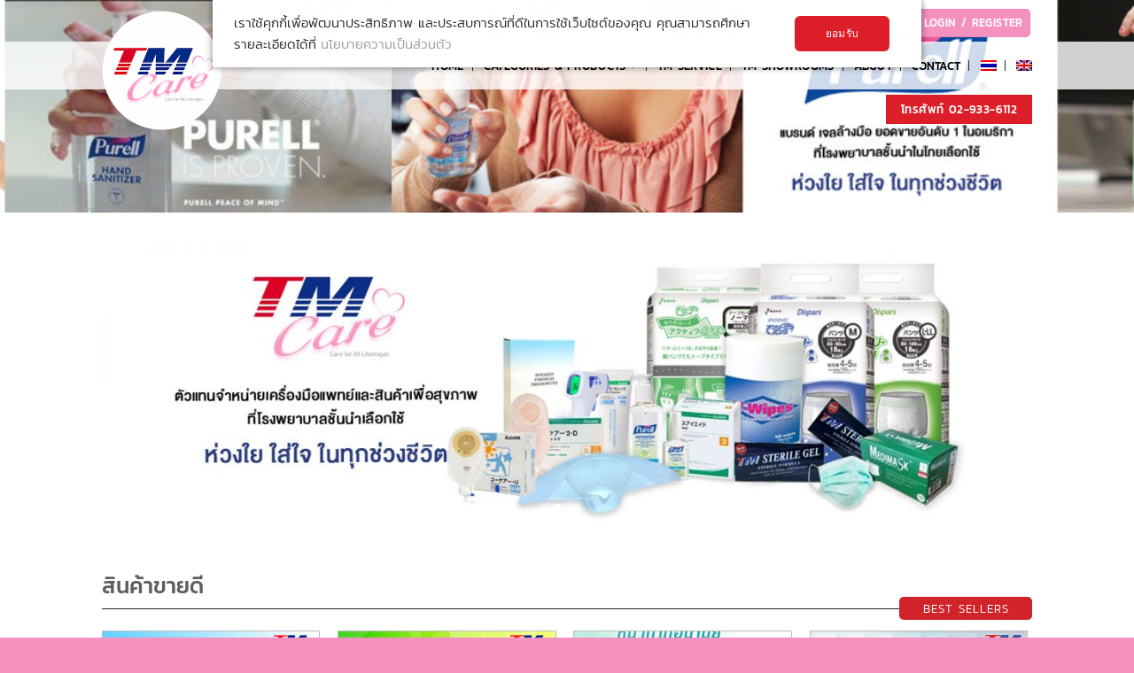

--- FILE ---
content_type: text/html; charset=UTF-8
request_url: https://tmcare-shop.com/en/best-sellers/
body_size: 21988
content:
<!DOCTYPE html>
<!--[if IE 9 ]> <html lang="en-US" class="ie9 loading-site no-js"> <![endif]-->
<!--[if IE 8 ]> <html lang="en-US" class="ie8 loading-site no-js"> <![endif]-->
<!--[if (gte IE 9)|!(IE)]><!--><html lang="en-US" class="loading-site no-js"> <!--<![endif]-->
<head>
	<meta charset="UTF-8" />
	<link rel="profile" href="http://gmpg.org/xfn/11" />
	<link rel="pingback" href="https://tmcare-shop.com/xmlrpc.php" />

					<script>document.documentElement.className = document.documentElement.className + ' yes-js js_active js'</script>
			<script>(function(html){html.className = html.className.replace(/\bno-js\b/,'js')})(document.documentElement);</script>
<title>Best Sellers - Techno Medical Care Shop</title>
<link rel="alternate" hreflang="th" href="https://tmcare-shop.com/best-sellers/" />
<link rel="alternate" hreflang="en" href="https://tmcare-shop.com/en/best-sellers/" />
<meta name="viewport" content="width=device-width, initial-scale=1, maximum-scale=1" />
<!-- This site is optimized with the Yoast SEO plugin v13.0 - https://yoast.com/wordpress/plugins/seo/ -->
<meta name="robots" content="max-snippet:-1, max-image-preview:large, max-video-preview:-1"/>
<link rel="canonical" href="https://tmcare-shop.com/best-sellers/" />
<meta property="og:locale" content="en_US" />
<meta property="og:type" content="article" />
<meta property="og:title" content="Best Sellers - Techno Medical Care Shop" />
<meta property="og:url" content="https://tmcare-shop.com/best-sellers/" />
<meta property="og:site_name" content="Techno Medical Care Shop" />
<meta name="twitter:card" content="summary_large_image" />
<meta name="twitter:title" content="Best Sellers - Techno Medical Care Shop" />
<script type='application/ld+json' class='yoast-schema-graph yoast-schema-graph--main'>{"@context":"https://schema.org","@graph":[{"@type":"Organization","@id":"https://tmcare-shop.com/en/#organization","name":"Tehno Medical Care Shop","url":"https://tmcare-shop.com/en/","sameAs":[],"logo":{"@type":"ImageObject","@id":"https://tmcare-shop.com/en/#logo","url":"https://tmcare-shop.com/wp-content/uploads/2019/12/tm-care-logo-200px.png","width":200,"height":200,"caption":"Tehno Medical Care Shop"},"image":{"@id":"https://tmcare-shop.com/en/#logo"}},{"@type":"WebSite","@id":"https://tmcare-shop.com/en/#website","url":"https://tmcare-shop.com/en/","name":"Techno Medical Care Shop","description":"We Provide daily products to give you relief thought out your day","publisher":{"@id":"https://tmcare-shop.com/en/#organization"},"potentialAction":{"@type":"SearchAction","target":"https://tmcare-shop.com/en/?s={search_term_string}","query-input":"required name=search_term_string"}},{"@type":"WebPage","@id":"https://tmcare-shop.com/en/best-sellers/#webpage","url":"https://tmcare-shop.com/en/best-sellers/","inLanguage":"en-US","name":"Best Sellers - Techno Medical Care Shop","isPartOf":{"@id":"https://tmcare-shop.com/en/#website"},"datePublished":"2019-11-04T04:02:06+00:00","dateModified":"2020-06-01T02:55:33+00:00"}]}</script>
<!-- / Yoast SEO plugin. -->

<link rel='dns-prefetch' href='//s.w.org' />
<link rel="alternate" type="application/rss+xml" title="Techno Medical Care Shop &raquo; Feed" href="https://tmcare-shop.com/en/feed/" />
<link rel="alternate" type="application/rss+xml" title="Techno Medical Care Shop &raquo; Comments Feed" href="https://tmcare-shop.com/en/comments/feed/" />
<link rel='stylesheet' id='wp-block-library-css'  href='https://tmcare-shop.com/wp-includes/css/dist/block-library/style.min.css' type='text/css' media='all' />
<link rel='stylesheet' id='wc-block-style-css'  href='https://tmcare-shop.com/wp-content/plugins/woocommerce/packages/woocommerce-blocks/build/style.css' type='text/css' media='all' />
<link rel='stylesheet' id='wcct_deal_style-css'  href='https://tmcare-shop.com/wp-content/plugins/finale-woocommerce-deal-pages/assets/css/wcct-deal.css' type='text/css' media='all' />
<link rel='stylesheet' id='wf-woocommerce-packing-list-css'  href='https://tmcare-shop.com/wp-content/plugins/print-invoices-packing-slip-labels-for-woocommerce/public/css/wf-woocommerce-packing-list-public.css' type='text/css' media='all' />
<link rel='stylesheet' id='woo_discount_rules_front_end-css'  href='https://tmcare-shop.com/wp-content/plugins/woo-discount-rules/assets/css/woo_discount_rules.css' type='text/css' media='all' />
<style id='woocommerce-inline-inline-css' type='text/css'>
.woocommerce form .form-row .required { visibility: visible; }
</style>
<link rel='stylesheet' id='wpml-menu-item-0-css'  href='//tmcare-shop.com/wp-content/plugins/sitepress-multilingual-cms/templates/language-switchers/menu-item/style.css' type='text/css' media='all' />
<link rel='stylesheet' id='wcct_public_css-css'  href='https://tmcare-shop.com/wp-content/plugins/finale-woocommerce-sales-countdown-timer-discount-plugin/assets/css/wcct_combined.css' type='text/css' media='all' />
<link rel='stylesheet' id='yith_wcpb_bundle_frontend_style-css'  href='https://tmcare-shop.com/wp-content/plugins/yith-woocommerce-product-bundles/assets/css/frontend.css' type='text/css' media='all' />
<link rel='stylesheet' id='jquery-selectBox-css'  href='https://tmcare-shop.com/wp-content/plugins/yith-woocommerce-wishlist/assets/css/jquery.selectBox.css' type='text/css' media='all' />
<link rel='stylesheet' id='flatsome-icons-css'  href='https://tmcare-shop.com/wp-content/themes/flatsome/assets/css/fl-icons.css' type='text/css' media='all' />
<link rel='stylesheet' id='flatsome-woocommerce-wishlist-css'  href='https://tmcare-shop.com/wp-content/themes/flatsome/inc/integrations/wc-yith-wishlist/wishlist.css' type='text/css' media='all' />
<link rel='stylesheet' id='addtoany-css'  href='https://tmcare-shop.com/wp-content/plugins/add-to-any/addtoany.min.css' type='text/css' media='all' />
<link rel='stylesheet' id='flatsome-main-css'  href='https://tmcare-shop.com/wp-content/themes/flatsome/assets/css/flatsome.css' type='text/css' media='all' />
<link rel='stylesheet' id='flatsome-shop-css'  href='https://tmcare-shop.com/wp-content/themes/flatsome/assets/css/flatsome-shop.css' type='text/css' media='all' />
<link rel='stylesheet' id='zorem-ajax-css'  href='https://tmcare-shop.com/wp-content/plugins/woo-ajax-loginregister/css/style.css' type='text/css' media='all' />
<link rel='stylesheet' id='tm-style-min-css-css'  href='https://tmcare-shop.com/wp-content/themes/flatsome-child/assets/css/tm-style.min.css' type='text/css' media='all' />
<link rel='stylesheet' id='woo-style-min-css-css'  href='https://tmcare-shop.com/wp-content/themes/flatsome-child/assets/css/woo-style.min.css' type='text/css' media='all' />
<link rel='stylesheet' id='woo-notics-min-css-css'  href='https://tmcare-shop.com/wp-content/themes/flatsome-child/assets/css/woo-notics.min.css' type='text/css' media='all' />
<script type="text/javascript">(function(a,d){if(a._nsl===d){a._nsl=[];var c=function(){if(a.jQuery===d)setTimeout(c,33);else{for(var b=0;b<a._nsl.length;b++)a._nsl[b].call(a,a.jQuery);a._nsl={push:function(b){b.call(a,a.jQuery)}}}};c()}})(window);</script><script type='text/javascript' src='https://tmcare-shop.com/wp-includes/js/jquery/jquery.js'></script>
<script type='text/javascript' src='https://tmcare-shop.com/wp-includes/js/jquery/jquery-migrate.min.js'></script>
<script type='text/javascript' src='https://tmcare-shop.com/wp-content/plugins/sitepress-multilingual-cms/res/js/jquery.cookie.js'></script>
<script type='text/javascript'>
/* <![CDATA[ */
var wpml_cookies = {"wp-wpml_current_language":{"value":"en","expires":1,"path":"\/"}};
var wpml_cookies = {"wp-wpml_current_language":{"value":"en","expires":1,"path":"\/"}};
/* ]]> */
</script>
<script type='text/javascript' src='https://tmcare-shop.com/wp-content/plugins/sitepress-multilingual-cms/res/js/cookies/language-cookie.js'></script>
<script type='text/javascript' src='https://tmcare-shop.com/wp-content/plugins/add-to-any/addtoany.min.js'></script>
<!--[if lt IE 8]>
<script type='text/javascript' src='https://tmcare-shop.com/wp-includes/js/json2.min.js'></script>
<![endif]-->
<script type='text/javascript' src='https://tmcare-shop.com/wp-content/plugins/print-invoices-packing-slip-labels-for-woocommerce/public/js/wf-woocommerce-packing-list-public.js'></script>
<script type='text/javascript'>
/* <![CDATA[ */
var zorem_ajax_object = {"ajax_url":"https:\/\/tmcare-shop.com\/wp-admin\/admin-ajax.php","required_message":"Please fill all required fields.","valid_email":"Please Enter valid email.","loading_text":"Loading...","plugin_dir_url":"https:\/\/tmcare-shop.com\/wp-content\/plugins\/woo-ajax-loginregister\/"};
/* ]]> */
</script>
<script type='text/javascript' src='https://tmcare-shop.com/wp-content/plugins/woo-ajax-loginregister/js/script.js'></script>
<script type='text/javascript' src='https://tmcare-shop.com/wp-content/themes/flatsome-child/assets/js/jquery.validate.min.js'></script>
<script type='text/javascript' src='https://tmcare-shop.com/wp-content/themes/flatsome-child/assets/js/additional-methods.min.js'></script>
<script type='text/javascript' src='https://tmcare-shop.com/wp-content/themes/flatsome-child/assets/js/woo-validate-message.min.js'></script>
<script type='text/javascript' src='https://tmcare-shop.com/wp-content/themes/flatsome-child/assets/js/tm-script.min.js'></script>
<script type='text/javascript' src='https://tmcare-shop.com/wp-content/themes/flatsome-child/assets/js/woo-notics.min.js'></script>
<link rel='https://api.w.org/' href='https://tmcare-shop.com/wp-json/' />
<link rel="EditURI" type="application/rsd+xml" title="RSD" href="https://tmcare-shop.com/xmlrpc.php?rsd" />
<link rel="wlwmanifest" type="application/wlwmanifest+xml" href="https://tmcare-shop.com/wp-includes/wlwmanifest.xml" /> 
<meta name="generator" content="WordPress 5.4.1" />
<meta name="generator" content="WooCommerce 3.8.1" />
<link rel='shortlink' href='https://tmcare-shop.com/en/?p=1482' />
<link rel="alternate" type="application/json+oembed" href="https://tmcare-shop.com/wp-json/oembed/1.0/embed?url=https%3A%2F%2Ftmcare-shop.com%2Fen%2Fbest-sellers%2F" />
<link rel="alternate" type="text/xml+oembed" href="https://tmcare-shop.com/wp-json/oembed/1.0/embed?url=https%3A%2F%2Ftmcare-shop.com%2Fen%2Fbest-sellers%2F&#038;format=xml" />
<meta name="generator" content="WPML ver:4.3.4 stt:1,52;" />

<script data-cfasync="false">
window.a2a_config=window.a2a_config||{};a2a_config.callbacks=[];a2a_config.overlays=[];a2a_config.templates={};
(function(d,s,a,b){a=d.createElement(s);b=d.getElementsByTagName(s)[0];a.async=1;a.src="https://static.addtoany.com/menu/page.js";b.parentNode.insertBefore(a,b);})(document,"script");
</script>
<script src="https://www.google.com/recaptcha/api.js" async defer></script>
  <link rel="preload" as="font" href="https://tmcare-shop.com/wp-content/themes/flatsome-child/assets/fonts/Kanit-Regular.ttf" crossorigin="anonymous">
  <link rel="preload" as="font" href="https://tmcare-shop.com/wp-content/themes/flatsome-child/assets/fonts/Kanit-Light.ttf" crossorigin="anonymous">
  <link rel="preload" as="font" href="https://tmcare-shop.com/wp-content/themes/flatsome-child/assets/fonts/Kanit-Bold.ttf" crossorigin="anonymous">
  <link rel="preload" as="font" href="https://tmcare-shop.com/wp-content/themes/flatsome-child/assets/fonts/Kanit-Medium.ttf" crossorigin="anonymous">
<!--[if IE]><link rel="stylesheet" type="text/css" href="https://tmcare-shop.com/wp-content/themes/flatsome/assets/css/ie-fallback.css"><script src="//cdnjs.cloudflare.com/ajax/libs/html5shiv/3.6.1/html5shiv.js"></script><script>var head = document.getElementsByTagName('head')[0],style = document.createElement('style');style.type = 'text/css';style.styleSheet.cssText = ':before,:after{content:none !important';head.appendChild(style);setTimeout(function(){head.removeChild(style);}, 0);</script><script src="https://tmcare-shop.com/wp-content/themes/flatsome/assets/libs/ie-flexibility.js"></script><![endif]--><!-- Google tag (gtag.js) -->
<script async src="https://www.googletagmanager.com/gtag/js?id=G-CYCL1D9GS4"></script>
<script>
  window.dataLayer = window.dataLayer || [];
  function gtag(){dataLayer.push(arguments);}
  gtag('js', new Date());

  gtag('config', 'G-CYCL1D9GS4');
</script>

<!-- LINE Tag Base Code -->
<!-- Do Not Modify -->
<script>
(function(g,d,o){
  g._ltq=g._ltq||[];g._lt=g._lt||function(){g._ltq.push(arguments)};
  var h=location.protocol==='https:'?'https://d.line-scdn.net':'http://d.line-cdn.net';
  var s=d.createElement('script');s.async=1;
  s.src=o||h+'/n/line_tag/public/release/v1/lt.js';
  var t=d.getElementsByTagName('script')[0];t.parentNode.insertBefore(s,t);
    })(window, document);
_lt('init', {
  customerType: 'account',
  tagId: '23a385e8-f5de-408e-8c90-4371cfe30925'
});
_lt('send', 'pv', ['23a385e8-f5de-408e-8c90-4371cfe30925']);
</script>
<noscript>
  <img height="1" width="1" style="display:none"
       src="https://tr.line.me/tag.gif?c_t=lap&t_id=23a385e8-f5de-408e-8c90-4371cfe30925&e=pv&noscript=1" />
</noscript>
<!-- End LINE Tag Base Code -->	<noscript><style>.woocommerce-product-gallery{ opacity: 1 !important; }</style></noscript>
	    <style>
        .woocommerce-messages .woocommerce-info {
            margin-left: auto;
            margin-right: auto;
            color: inherit
        }

        .woocommerce-messages .woocommerce-info a.button.wc-forward {
            float: left
        }
    </style>
	<link rel="icon" href="https://tmcare-shop.com/wp-content/uploads/2019/12/tm-care-logo-200px-100x100.png" sizes="32x32" />
<link rel="icon" href="https://tmcare-shop.com/wp-content/uploads/2019/12/tm-care-logo-200px.png" sizes="192x192" />
<link rel="apple-touch-icon" href="https://tmcare-shop.com/wp-content/uploads/2019/12/tm-care-logo-200px.png" />
<meta name="msapplication-TileImage" content="https://tmcare-shop.com/wp-content/uploads/2019/12/tm-care-logo-200px.png" />
<style type="text/css">div.nsl-container[data-align="left"] {
    text-align: left;
}

div.nsl-container[data-align="center"] {
    text-align: center;
}

div.nsl-container[data-align="right"] {
    text-align: right;
}


div.nsl-container .nsl-container-buttons a {
    text-decoration: none !important;
    box-shadow: none !important;
    border: 0;
}

div.nsl-container .nsl-container-buttons {
    display: flex;
    padding: 5px 0;
}

div.nsl-container-block .nsl-container-buttons {
    flex-flow: column;
    align-items: center;
}

div.nsl-container-block .nsl-container-buttons a {
    flex: 1 1 auto;
    display: block;
    margin: 5px 0;
    max-width: 280px;
    width: 100%;
}

div.nsl-container-inline {
    margin: -5px;
    text-align: left;
}

div.nsl-container-inline .nsl-container-buttons {
    justify-content: center;
}

div.nsl-container-inline .nsl-container-buttons a {
    margin: 5px;
    display: inline-block;
}

div.nsl-container-grid .nsl-container-buttons {
    flex-flow: row;
    align-items: center;
    flex-wrap: wrap;
}

div.nsl-container-grid .nsl-container-buttons a {
    flex: 1 1 auto;
    display: block;
    margin: 5px;
    max-width: 280px;
    width: 100%;
}

@media only screen and (min-width: 650px) {
    div.nsl-container-grid .nsl-container-buttons a {
        width: auto;
    }
}

div.nsl-container .nsl-button {
    cursor: pointer;
    vertical-align: top;
    border-radius: 4px;
}

div.nsl-container .nsl-button-default {
    color: #fff;
    display: flex;
}

div.nsl-container .nsl-button-icon {
    display: inline-block;
}

div.nsl-container .nsl-button-svg-container {
    flex: 0 0 auto;
    padding: 8px;
    display: flex;
}

div.nsl-container span {
    display: inline-block;
}

div.nsl-container svg {
    height: 24px;
    width: 24px;
    vertical-align: top;
}

div.nsl-container .nsl-button-default span.nsl-button-label-container {
    margin: 0 24px 0 12px;
    padding: 10px 0;
    font-family: Helvetica, Arial, sans-serif;
    font-size: 16px;
    line-height: 20px;
    letter-spacing: .25px;
    overflow: hidden;
    text-align: center;
    text-overflow: clip;
    white-space: nowrap;
    flex: 1 1 auto;
    -webkit-font-smoothing: antialiased;
    -moz-osx-font-smoothing: grayscale;
}

div.nsl-container .nsl-button-google[data-skin="dark"] .nsl-button-svg-container {
    margin: 1px;
    padding: 7px;
    border-radius: 3px;
    background: #fff;
}

div.nsl-container .nsl-button-google[data-skin="light"] {
    border-radius: 1px;
    box-shadow: 0 1px 5px 0 rgba(0, 0, 0, .25);
    color: RGBA(0, 0, 0, 0.54);
}

/*Button align start*/
div.nsl-container-block[data-align="left"] .nsl-container-buttons {
    align-items: flex-start;
}

div.nsl-container-block[data-align="center"] .nsl-container-buttons {
    align-items: center;
}

div.nsl-container-block[data-align="right"] .nsl-container-buttons {
    align-items: flex-end;
}

div.nsl-container-inline[data-align="left"] .nsl-container-buttons {
    justify-content: flex-start;
}

div.nsl-container-inline[data-align="center"] .nsl-container-buttons {
    justify-content: center;
}

div.nsl-container-inline[data-align="right"] .nsl-container-buttons {
    justify-content: flex-end;
}


div.nsl-container-grid[data-align="left"] .nsl-container-buttons {
    justify-content: flex-start;
}

div.nsl-container-grid[data-align="center"] .nsl-container-buttons {
    justify-content: center;
}

div.nsl-container-grid[data-align="right"] .nsl-container-buttons {
    justify-content: flex-end;
}

div.nsl-container-grid[data-align="space-around"] .nsl-container-buttons {
    justify-content: space-around;
}

div.nsl-container-grid[data-align="space-between"] .nsl-container-buttons {
    justify-content: space-between;
}
/* Button align end*/</style><style id="custom-css" type="text/css">:root {--primary-color: #f591bf;}.header-main{height: 100px}#logo img{max-height: 100px}#logo{width:200px;}.header-bottom{min-height: 45px}.header-top{min-height: 30px}.transparent .header-main{height: 54px}.transparent #logo img{max-height: 54px}.has-transparent + .page-title:first-of-type,.has-transparent + #main > .page-title,.has-transparent + #main > div > .page-title,.has-transparent + #main .page-header-wrapper:first-of-type .page-title{padding-top: 134px;}.header.show-on-scroll,.stuck .header-main{height:70px!important}.stuck #logo img{max-height: 70px!important}.search-form{ width: 60%;}.header-bottom {background-color: rgba(255,255,255,0)}.header-main .nav > li > a{line-height: 16px }.stuck .header-main .nav > li > a{line-height: 50px }@media (max-width: 549px) {.header-main{height: 70px}#logo img{max-height: 70px}}/* Color */.accordion-title.active, .has-icon-bg .icon .icon-inner,.logo a, .primary.is-underline, .primary.is-link, .badge-outline .badge-inner, .nav-outline > li.active> a,.nav-outline >li.active > a, .cart-icon strong,[data-color='primary'], .is-outline.primary{color: #f591bf;}/* Color !important */[data-text-color="primary"]{color: #f591bf!important;}/* Background Color */[data-text-bg="primary"]{background-color: #f591bf;}/* Background */.scroll-to-bullets a,.featured-title, .label-new.menu-item > a:after, .nav-pagination > li > .current,.nav-pagination > li > span:hover,.nav-pagination > li > a:hover,.has-hover:hover .badge-outline .badge-inner,button[type="submit"], .button.wc-forward:not(.checkout):not(.checkout-button), .button.submit-button, .button.primary:not(.is-outline),.featured-table .title,.is-outline:hover, .has-icon:hover .icon-label,.nav-dropdown-bold .nav-column li > a:hover, .nav-dropdown.nav-dropdown-bold > li > a:hover, .nav-dropdown-bold.dark .nav-column li > a:hover, .nav-dropdown.nav-dropdown-bold.dark > li > a:hover, .is-outline:hover, .tagcloud a:hover,.grid-tools a, input[type='submit']:not(.is-form), .box-badge:hover .box-text, input.button.alt,.nav-box > li > a:hover,.nav-box > li.active > a,.nav-pills > li.active > a ,.current-dropdown .cart-icon strong, .cart-icon:hover strong, .nav-line-bottom > li > a:before, .nav-line-grow > li > a:before, .nav-line > li > a:before,.banner, .header-top, .slider-nav-circle .flickity-prev-next-button:hover svg, .slider-nav-circle .flickity-prev-next-button:hover .arrow, .primary.is-outline:hover, .button.primary:not(.is-outline), input[type='submit'].primary, input[type='submit'].primary, input[type='reset'].button, input[type='button'].primary, .badge-inner{background-color: #f591bf;}/* Border */.nav-vertical.nav-tabs > li.active > a,.scroll-to-bullets a.active,.nav-pagination > li > .current,.nav-pagination > li > span:hover,.nav-pagination > li > a:hover,.has-hover:hover .badge-outline .badge-inner,.accordion-title.active,.featured-table,.is-outline:hover, .tagcloud a:hover,blockquote, .has-border, .cart-icon strong:after,.cart-icon strong,.blockUI:before, .processing:before,.loading-spin, .slider-nav-circle .flickity-prev-next-button:hover svg, .slider-nav-circle .flickity-prev-next-button:hover .arrow, .primary.is-outline:hover{border-color: #f591bf}.nav-tabs > li.active > a{border-top-color: #f591bf}.widget_shopping_cart_content .blockUI.blockOverlay:before { border-left-color: #f591bf }.woocommerce-checkout-review-order .blockUI.blockOverlay:before { border-left-color: #f591bf }/* Fill */.slider .flickity-prev-next-button:hover svg,.slider .flickity-prev-next-button:hover .arrow{fill: #f591bf;}/* Background Color */[data-icon-label]:after, .secondary.is-underline:hover,.secondary.is-outline:hover,.icon-label,.button.secondary:not(.is-outline),.button.alt:not(.is-outline), .badge-inner.on-sale, .button.checkout, .single_add_to_cart_button, .current .breadcrumb-step{ background-color:#f493c0; }[data-text-bg="secondary"]{background-color: #f493c0;}/* Color */.secondary.is-underline,.secondary.is-link, .secondary.is-outline,.stars a.active, .star-rating:before, .woocommerce-page .star-rating:before,.star-rating span:before, .color-secondary{color: #f493c0}/* Color !important */[data-text-color="secondary"]{color: #f493c0!important;}/* Border */.secondary.is-outline:hover{border-color:#f493c0}.alert.is-underline:hover,.alert.is-outline:hover,.alert{background-color: #dc1e28}.alert.is-link, .alert.is-outline, .color-alert{color: #dc1e28;}/* Color !important */[data-text-color="alert"]{color: #dc1e28!important;}/* Background Color */[data-text-bg="alert"]{background-color: #dc1e28;}@media screen and (max-width: 549px){body{font-size: 100%;}}body{font-family:"Kanit", sans-serif}body{font-weight: 300}body{color: #262626}.nav > li > a {font-family:"Kanit", sans-serif;}.nav > li > a {font-weight: 500;}h1,h2,h3,h4,h5,h6,.heading-font, .off-canvas-center .nav-sidebar.nav-vertical > li > a{font-family: "Kanit", sans-serif;}h1,h2,h3,h4,h5,h6,.heading-font,.banner h1,.banner h2{font-weight: 500;}h1,h2,h3,h4,h5,h6,.heading-font{color: #5d5d5d;}.alt-font{font-family: "Kanit", sans-serif;}.alt-font{font-weight: 0!important;}.shop-page-title.featured-title .title-overlay{background-color: rgba(0,0,0,0);}.shop-page-title.featured-title .title-bg{background-image: url(http://tmcare-shop.com/wp-content/uploads/2019/10/small-banner-003.jpg);}@media screen and (min-width: 550px){.products .box-vertical .box-image{min-width: 450px!important;width: 450px!important;}}.footer-1{background-color: #fbe1ec}.footer-2{background-color: #fbe1ec}.absolute-footer, html{background-color: #f591bf}.page-title-small + main .product-container > .row{padding-top:0;}/* Custom CSS */.fb_dialog_mobile {bottom: 60pt !important;}#wpsvctable {margin-top: 0.45rem;}#wpsvcviews,#wpsvctotalviews {font-size: 14px;font-weight: 300;}/*.product-small .box-text.box-text-products {border-bottom: 0;min-height: unset;}*/.flickity-enabled .flickity-viewport {margin-bottom: 0.825em;}/*ol, ul {margin-block-start: 1em;margin-block-end: 1em;margin-inline-start: 0px;margin-inline-end: 0px;padding-inline-start: 40px;}*//*ul.product-categories,ol.commentlist,ul.wc_payment_methods.payment_methods.methods,ul.dashboard-links,.post-sidebar ul{padding: 0;}*/.wcct_wrap_border {border-color: #E25151 !important;}.wcct_counter_bar {text-align: left;}.wcct_square_wrap {width: 46px !important;}.gform_wrapper.gf_browser_chrome ul.gform_fields li.gfield input[type=radio] {margin: 0 6px 0 0;}/*#woo_message .woocommerce-info {padding: 20px;box-shadow: 0px 2px 4px 1px rgba(0, 0, 0, 0.2);border-left: 3px solid #4CAF50;}*/.woocommerce-orders a.woocommerce-button.button {padding: 8px 7px;height: auto;line-height: 1;min-height: unset;margin: 0 0 0 4px;font-size: 13px;}.woocommerce-orders-table__header-order-number {width: 9%;}.woocommerce-orders-table__cell-order-actions {width: 30%;}.a2a_s_facebook {background-color: #1877F2!important;}.dashboard-links a:hover {background-color: #f591bf;}/* .woocommerce-orders-table__header-order-actions {width: 31%;} */@media(max-width:1024px) {.woocommerce-orders-table__header-order-actions {width: 18%;}.woocommerce-orders a.woocommerce-button.button {margin: 0 0 4px;width: 100%;}}@media screen and (min-width: 850px) {.wcct_wrap_grid .large-columns-3>.col, .tax-product_cat .large-columns-3>.col, .tax-product_tag .large-columns-3>.col {max-width: 25%;-ms-flex-preferred-size: 25%;flex-basis: 25%;}}@media screen and (max-width: 849px) {#logo img {max-height: 80px !important;margin-top: 0;}.section-title-normal {margin-bottom: 0.825em;padding-bottom: 0.825rem;}.wcct_wrap_grid .large-columns-3>.col, .tax-product_cat .large-columns-3>.col, .tax-product_tag .large-columns-3>.col {max-width: 33.33%;-ms-flex-preferred-size: 33.33%;flex-basis: 33.33%;}}@media screen and (max-width: 549px) {.wcct_wrap_grid .large-columns-3>.col, .tax-product_cat .large-columns-3>.col, .tax-product_tag .large-columns-3>.col {max-width: 50%;-ms-flex-preferred-size: 50%;flex-basis: 50%;} /* ol, ul {padding-inline-start: 0.825em;}*/.shop_table .product-price {display: table-cell;}.wcct_square_wrap {width: 38px !important;}.wcct_counter_bar {font-size: 14px;}.wcct_wrap_border {border-width: 3px !important;}.off-canvas-right .mfp-content, .off-canvas-left .mfp-content {width: 80%;}.gform_wrapper input.large, .gform_wrapper input.medium, .gform_wrapper input.small, .gform_wrapper select.large, .gform_wrapper select.medium, .gform_wrapper select.small {width: 100%;}}@media screen and (orientation:landscape) and (max-width: 812px) {.off-canvas-right .mfp-content, .off-canvas-left .mfp-content {width: 50%;}.gform_wrapper .top_label input.medium, .gform_wrapper .top_label select.medium {width: 100%;}}@media screen and (max-width: 375px) {.wcct_square_wrap {width: 35px !important;}}#billing_address_2_field>label, #shipping_address_2_field>label {width: 100%;opacity: 1;}/* Update 2020-03 */.box-image .out-of-stock-label {font-size: 1.12em;color: #ffffff;background: rgba(160, 150, 158, 0.9);opacity: 1;}/* List Product Category */.list-prodct-cat {text-align: center;justify-content: center;}.list-prodct-cat .cat-name {font-size: 0.875em;min-height: 2.5rem;}/* Popup Width */@media only screen and (min-width: 1024px){.pum-container.pum-responsive.pum-responsive-xlarge {width: 50%;}}.tax-product_cat .title-overlay {background-image: url(/wp-content/uploads/2020/07/ป็อบอัพ-2.jpg);}/* PDPA */#cookiebanner-root .cb.cb_block, #cookiebanner-root .cb.cb_top, #cookiebanner-root .cb.cb_bottom {z-index: 9999999999;}#cookiebanner-root .cb.cb_line{ font-family: "Kanit", sans-serif; font-size: 15px; color: #262626; box-shadow: 0 0px 8px 0px #00000080; background-color: #ffffff; max-width: 800px;}#cookiebanner-root .cb__b{background: #dc1e28!important;font-family: "Kanit", sans-serif;font-size: 14px;}#cookiebanner-root .cb__b:hover{background: #ff2b36!important;}#cookiebanner-root .cb.cb_line .cb__aside .cb__b{margin-bottom: 0;}#cookiebanner-root .cb__content-body .cb__link{color: #9f969b;}.fb_dialog_content iframe{bottom: 80px!important;}.label-new.menu-item > a:after{content:"New";}.label-hot.menu-item > a:after{content:"Hot";}.label-sale.menu-item > a:after{content:"Sale";}.label-popular.menu-item > a:after{content:"Popular";}</style></head>

<body class="page-template page-template-page-transparent-header page-template-page-transparent-header-php page page-id-1482 theme-flatsome woocommerce-no-js nav-dropdown-has-arrow">


<a class="skip-link screen-reader-text" href="#main">Skip to content</a>

<div id="wrapper">

	
	<header id="header" class="header transparent has-transparent">
		<div class="header-wrapper">
			<div id="top-bar" class="header-top hide-for-sticky nav-dark hide-for-medium">
    <div class="flex-row container">
      <div class="flex-col hide-for-medium flex-left">
          <ul class="nav nav-left medium-nav-center nav-small  nav-">
                        </ul>
      </div><!-- flex-col left -->

      <div class="flex-col hide-for-medium flex-center">
          <ul class="nav nav-center nav-small  nav-">
                        </ul>
      </div><!-- center -->

      <div class="flex-col hide-for-medium flex-right">
         <ul class="nav top-bar-nav nav-right nav-small  nav-">
              <li class="cart-item has-icon has-dropdown">
<div class="header-button">
<a href="https://tmcare-shop.com/en/cart/" title="Cart" class="header-cart-link icon primary button circle is-small">



    <i class="icon-shopping-cart"
    data-icon-label="0">
  </i>
  </a>
</div>
 <ul class="nav-dropdown nav-dropdown-default">
    <li class="html widget_shopping_cart">
      <div class="widget_shopping_cart_content">
        

	<p class="woocommerce-mini-cart__empty-message">No products in the cart.</p>


      </div>
    </li>
     </ul><!-- .nav-dropdown -->

</li>
<li class="header-wishlist-icon">
  <div class="header-button">  <a href="https://tmcare-shop.com/en/my-account/wishlist/" class="wishlist-link icon primary button circle is-small">
  	          <i class="wishlist-icon icon-heart"
        >
      </i>
      </a>
   </div> </li>
<li class="header-search header-search-dropdown has-icon has-dropdown menu-item-has-children">
	<div class="header-button">	<a href="#" aria-label="Search" class="icon primary button circle is-small"><i class="icon-search" ></i></a>
	</div>	<ul class="nav-dropdown nav-dropdown-default">
	 	<li class="header-search-form search-form html relative has-icon">
	<div class="header-search-form-wrapper">
		<div class="searchform-wrapper ux-search-box relative is-normal"><form role="search" method="get" class="searchform" action="https://tmcare-shop.com/en/">
	<div class="flex-row relative">
						<div class="flex-col flex-grow">
			<label class="screen-reader-text" for="woocommerce-product-search-field-0">Search for:</label>
			<input type="search" id="woocommerce-product-search-field-0" class="search-field mb-0" placeholder="SEARCH:" value="" name="s" />
			<input type="hidden" name="post_type" value="product" />
			<!-- 				<input type="hidden" name="lang" value="" />
			 -->
		</div><!-- .flex-col -->
		<div class="flex-col">
			<button type="submit" value="Search" class="ux-search-submit submit-button secondary button icon mb-0">
				<i class="icon-search" ></i>			</button>
		</div><!-- .flex-col -->
	</div><!-- .flex-row -->
	<div class="live-search-results text-left z-top"></div>
</form>
</div>	</div>
</li>	</ul><!-- .nav-dropdown -->
</li>
<li class="account-item has-icon
    "
>
<div class="header-button">
<a href="https://tmcare-shop.com/en/my-account/"
    class="nav-top-link nav-top-not-logged-in icon primary button round is-small"
      >
    <span>
    Login     / Register  </span>
  
</a><!-- .account-login-link -->

</div>

</li>
          </ul>
      </div><!-- .flex-col right -->

      
    </div><!-- .flex-row -->
</div><!-- #header-top -->
<div id="masthead" class="header-main hide-for-sticky">
      <div class="header-inner flex-row container logo-left medium-logo-center" role="navigation">

          <!-- Logo -->
          <div id="logo" class="flex-col logo">
            <!-- Header logo -->
<a href="https://tmcare-shop.com/en/" title="Techno Medical Care Shop - We Provide daily products to give you relief thought out your day" rel="home">
    <img width="200" height="100" src="http://tmcare-shop.com/wp-content/uploads/2019/12/tm-care-logo-250px-1.png" class="header_logo header-logo" alt="Techno Medical Care Shop"/><img  width="200" height="100" src="http://tmcare-shop.com/wp-content/uploads/2019/12/tm-care-logo-250px-1.png" class="header-logo-dark" alt="Techno Medical Care Shop"/></a>
          </div>

          <!-- Mobile Left Elements -->
          <div class="flex-col show-for-medium flex-left">
            <ul class="mobile-nav nav nav-left ">
              <li class="nav-icon has-icon">
  		<a href="#" data-open="#main-menu" data-pos="left" data-bg="main-menu-overlay" data-color="" class="is-small" aria-label="Menu" aria-controls="main-menu" aria-expanded="false">
		
		  <i class="icon-menu" ></i>
		  		</a>
	</li>            </ul>
          </div>

          <!-- Left Elements -->
          <div class="flex-col hide-for-medium flex-left
            flex-grow">
            <ul class="header-nav header-nav-main nav nav-left  nav-divided nav-uppercase" >
                          </ul>
          </div>

          <!-- Right Elements -->
          <div class="flex-col hide-for-medium flex-right">
            <ul class="header-nav header-nav-main nav nav-right  nav-divided nav-uppercase">
              <li id="menu-item-1624" class="menu-item menu-item-type-post_type menu-item-object-page menu-item-home  menu-item-1624"><a href="https://tmcare-shop.com/en/" class="nav-top-link">Home</a></li>
<li id="menu-item-474" class="product-menu menu-item menu-item-type-custom menu-item-object-custom menu-item-has-children  menu-item-474 has-dropdown"><a href="#" class="nav-top-link">Categories &#038; Products<i class="icon-angle-down" ></i></a>
<ul class='nav-dropdown nav-dropdown-default'>
	<li id="menu-item-1677" class="tm-menu-title menu-item menu-item-type-custom menu-item-object-custom  menu-item-1677"><a>Product in Campaign</a></li>
	<li id="menu-item-1752" class="menu-item menu-item-type-post_type menu-item-object-page  menu-item-1752"><a href="https://tmcare-shop.com/en/new-arrivals/">New Arrivals</a></li>
	<li id="menu-item-1753" class="menu-item menu-item-type-post_type menu-item-object-page  menu-item-1753"><a href="https://tmcare-shop.com/en/products-on-sale/">Products On Sale</a></li>
	<li id="menu-item-1086" class="menu-item menu-item-type-post_type menu-item-object-page  menu-item-1086"><a href="https://tmcare-shop.com/en/flash-sale/">Flash Sale</a></li>
	<li id="menu-item-1679" class="tm-menu-title menu-item menu-item-type-custom menu-item-object-custom  menu-item-1679"><a>Categories</a></li>
	<li id="menu-item-7287" class="menu-item menu-item-type-taxonomy menu-item-object-product_cat  menu-item-7287"><a href="https://tmcare-shop.com/en/product-category/aged/">Aged</a></li>
	<li id="menu-item-7288" class="menu-item menu-item-type-taxonomy menu-item-object-product_cat  menu-item-7288"><a href="https://tmcare-shop.com/en/product-category/ambulation-aids/">Ambulation Aids</a></li>
	<li id="menu-item-7289" class="menu-item menu-item-type-taxonomy menu-item-object-product_cat  menu-item-7289"><a href="https://tmcare-shop.com/en/product-category/housewares/">Housewares</a></li>
	<li id="menu-item-7290" class="menu-item menu-item-type-taxonomy menu-item-object-product_cat  menu-item-7290"><a href="https://tmcare-shop.com/en/product-category/medical-devices/">Medical devices</a></li>
	<li id="menu-item-7291" class="menu-item menu-item-type-taxonomy menu-item-object-product_cat  menu-item-7291"><a href="https://tmcare-shop.com/en/product-category/mother-and-child/">Mother and Child</a></li>
	<li id="menu-item-7292" class="menu-item menu-item-type-taxonomy menu-item-object-product_cat  menu-item-7292"><a href="https://tmcare-shop.com/en/product-category/product-cleanser/">Product Cleanser</a></li>
	<li id="menu-item-7294" class="menu-item menu-item-type-taxonomy menu-item-object-product_cat  menu-item-7294"><a href="https://tmcare-shop.com/en/product-category/wound-dressing/">Wound Dressing</a></li>
</ul>
</li>
<li id="menu-item-1097" class="menu-item menu-item-type-post_type menu-item-object-page  menu-item-1097"><a href="https://tmcare-shop.com/en/tm-service/" class="nav-top-link">TM Service</a></li>
<li id="menu-item-1098" class="menu-item menu-item-type-post_type menu-item-object-page  menu-item-1098"><a href="https://tmcare-shop.com/en/tm-showrooms/" class="nav-top-link">TM Showrooms</a></li>
<li id="menu-item-1099" class="menu-item menu-item-type-post_type menu-item-object-page  menu-item-1099"><a href="https://tmcare-shop.com/en/about/" class="nav-top-link">About</a></li>
<li id="menu-item-1100" class="menu-item menu-item-type-post_type menu-item-object-page  menu-item-1100"><a href="https://tmcare-shop.com/en/contact/" class="nav-top-link">Contact</a></li>
<li id="menu-item-wpml-ls-253-th" class="menu-item wpml-ls-slot-253 wpml-ls-item wpml-ls-item-th wpml-ls-menu-item wpml-ls-first-item menu-item-type-wpml_ls_menu_item menu-item-object-wpml_ls_menu_item  menu-item-wpml-ls-253-th"><a href="https://tmcare-shop.com/best-sellers/" class="nav-top-link"><img class="wpml-ls-flag" src="https://tmcare-shop.com/wp-content/plugins/sitepress-multilingual-cms/res/flags/th.png" alt="Thai"></a></li>
<li id="menu-item-wpml-ls-253-en" class="menu-item wpml-ls-slot-253 wpml-ls-item wpml-ls-item-en wpml-ls-current-language wpml-ls-menu-item wpml-ls-last-item menu-item-type-wpml_ls_menu_item menu-item-object-wpml_ls_menu_item  menu-item-wpml-ls-253-en"><a href="https://tmcare-shop.com/en/best-sellers/" class="nav-top-link"><img class="wpml-ls-flag" src="https://tmcare-shop.com/wp-content/plugins/sitepress-multilingual-cms/res/flags/en.png" alt="English"></a></li>
            </ul>
          </div>

          <!-- Mobile Right Elements -->
          <div class="flex-col show-for-medium flex-right">
            <ul class="mobile-nav nav nav-right ">
              <li class="header-wishlist-icon has-icon">
	<div class="header-button">        <a href="https://tmcare-shop.com/en/my-account/wishlist/" class="wishlist-link icon primary button circle is-small">
            <i class="wishlist-icon icon-heart"
			   >
            </i>
        </a>
     </div> </li>
<li class="cart-item has-icon">

<div class="header-button">      <a href="https://tmcare-shop.com/en/cart/" class="header-cart-link off-canvas-toggle nav-top-link icon primary button circle is-small" data-open="#cart-popup" data-class="off-canvas-cart" title="Cart" data-pos="right">
  
    <i class="icon-shopping-cart"
    data-icon-label="0">
  </i>
  </a>
</div>

  <!-- Cart Sidebar Popup -->
  <div id="cart-popup" class="mfp-hide widget_shopping_cart">
  <div class="cart-popup-inner inner-padding">
      <div class="cart-popup-title text-center">
          <h4 class="uppercase">Cart</h4>
          <div class="is-divider"></div>
      </div>
      <div class="widget_shopping_cart_content">
          

	<p class="woocommerce-mini-cart__empty-message">No products in the cart.</p>


      </div>
             <div class="cart-sidebar-content relative"></div>  </div>
  </div>

</li>
<li class="account-item has-icon">
<div class="header-button">	<a href="https://tmcare-shop.com/en/my-account/"
	class="account-link-mobile icon primary button round is-small" title="My account">
	  <i class="icon-user" ></i>	</a><!-- .account-link -->
</div></li>
            </ul>
          </div>

      </div><!-- .header-inner -->
     
      </div><!-- .header-main --><div id="wide-nav" class="header-bottom wide-nav hide-for-sticky">
    <div class="flex-row container">

                        <div class="flex-col hide-for-medium flex-left">
                <ul class="nav header-nav header-bottom-nav nav-left  nav-uppercase">
                                    </ul>
            </div><!-- flex-col -->
            
            
                        <div class="flex-col hide-for-medium flex-right flex-grow">
              <ul class="nav header-nav header-bottom-nav nav-right  nav-uppercase">
                   <li class="html header-button-1">
	<div class="header-button">
	<a href="tel:1360" class="button alert"  >
    <span>โทรศัพท์ 02-933-6112</span>
  </a>
	</div>
</li>


              </ul>
            </div><!-- flex-col -->
            
                          <div class="flex-col show-for-medium flex-grow">
                  <ul class="nav header-bottom-nav nav-center mobile-nav  nav-uppercase">
                      <li class="html header-button-1">
	<div class="header-button">
	<a href="tel:1360" class="button alert"  >
    <span>โทรศัพท์ 02-933-6112</span>
  </a>
	</div>
</li>


                  </ul>
              </div>
            
    </div><!-- .flex-row -->
</div><!-- .header-bottom -->

<div class="header-bg-container fill"><div class="header-bg-image fill"></div><div class="header-bg-color fill"></div></div><!-- .header-bg-container -->		</div><!-- header-wrapper-->
	</header>

	
	<main id="main" class="">


<div id="content" role="main">
			
				

  <div class="banner has-hover sm-banner" id="banner-712804592">
          <div class="banner-inner fill">
        <div class="banner-bg fill" >
            <div class="bg fill bg-fill bg-loaded"></div>
                                    
                    </div><!-- bg-layers -->
        <div class="banner-layers container">
            <div class="fill banner-link"></div>            

   <div id="text-box-307032923" class="text-box banner-layer x50 md-x50 lg-x50 y50 md-y50 lg-y50 res-text">
                                <div class="text dark">
              
              <div class="text-inner text-center">
                  


              </div>
           </div><!-- text-box-inner -->
                            
<style scope="scope">

#text-box-307032923 {
  width: 60%;
}
#text-box-307032923 .text {
  font-size: 100%;
}
</style>
    </div><!-- text-box -->
 

        </div><!-- .banner-layers -->
      </div><!-- .banner-inner -->

            
<style scope="scope">

#banner-712804592 {
  padding-top: 240px;
}
#banner-712804592 .bg.bg-loaded {
  background-image: url(https://tmcare-shop.com/wp-content/uploads/2020/06/บนสุด-2.jpg);
}
</style>
  </div><!-- .banner -->


<div class="row"  id="row-1477104333">

<div class="col small-12 large-12"  ><div class="col-inner"  >

<div class="slider-wrapper relative" id="slider-1598353117" >
    <div class="slider slider-nav-circle slider-nav-large slider-nav-light slider-style-normal"
        data-flickity-options='{
            "cellAlign": "center",
            "imagesLoaded": true,
            "lazyLoad": 1,
            "freeScroll": false,
            "wrapAround": true,
            "autoPlay": 5000,
            "pauseAutoPlayOnHover" : true,
            "prevNextButtons": true,
            "contain" : true,
            "adaptiveHeight" : true,
            "dragThreshold" : 10,
            "percentPosition": true,
            "pageDots": true,
            "rightToLeft": false,
            "draggable": true,
            "selectedAttraction": 0.1,
            "parallax" : 0,
            "friction": 0.6        }'
        >
        

	<div class="img has-hover x md-x lg-x y md-y lg-y" id="image_1558329604">
								<div class="img-inner dark" >
			<img width="1020" height="319" src="https://tmcare-shop.com/wp-content/uploads/2020/11/รวมสินค้า-สไลด์2-1400x438.jpg" class="attachment-large size-large" alt="" srcset="https://tmcare-shop.com/wp-content/uploads/2020/11/รวมสินค้า-สไลด์2-1400x438.jpg 1400w, https://tmcare-shop.com/wp-content/uploads/2020/11/รวมสินค้า-สไลด์2-800x250.jpg 800w, https://tmcare-shop.com/wp-content/uploads/2020/11/รวมสินค้า-สไลด์2-768x240.jpg 768w, https://tmcare-shop.com/wp-content/uploads/2020/11/รวมสินค้า-สไลด์2-1536x480.jpg 1536w, https://tmcare-shop.com/wp-content/uploads/2020/11/รวมสินค้า-สไลด์2-1200x375.jpg 1200w, https://tmcare-shop.com/wp-content/uploads/2020/11/รวมสินค้า-สไลด์2.jpg 1600w" sizes="(max-width: 1020px) 100vw, 1020px" />						
					</div>
								
<style scope="scope">

#image_1558329604 {
  width: 100%;
}
</style>
	</div>
	

	<div class="img has-hover x md-x lg-x y md-y lg-y" id="image_701785795">
								<div class="img-inner dark" >
			<img width="1020" height="319" src="https://tmcare-shop.com/wp-content/uploads/2020/10/สั่งซื้อปริมาณมาก-1400x438.jpg" class="attachment-large size-large" alt="" srcset="https://tmcare-shop.com/wp-content/uploads/2020/10/สั่งซื้อปริมาณมาก-1400x438.jpg 1400w, https://tmcare-shop.com/wp-content/uploads/2020/10/สั่งซื้อปริมาณมาก-800x250.jpg 800w, https://tmcare-shop.com/wp-content/uploads/2020/10/สั่งซื้อปริมาณมาก-768x240.jpg 768w, https://tmcare-shop.com/wp-content/uploads/2020/10/สั่งซื้อปริมาณมาก-1536x480.jpg 1536w, https://tmcare-shop.com/wp-content/uploads/2020/10/สั่งซื้อปริมาณมาก-1200x375.jpg 1200w, https://tmcare-shop.com/wp-content/uploads/2020/10/สั่งซื้อปริมาณมาก.jpg 1600w" sizes="(max-width: 1020px) 100vw, 1020px" />						
					</div>
								
<style scope="scope">

#image_701785795 {
  width: 100%;
}
</style>
	</div>
	


     </div>

     <div class="loading-spin dark large centered"></div>

     <style scope="scope">
             </style>
</div><!-- .ux-slider-wrapper -->




</div></div>

</div>
<div class="row"  id="row-66828819">

<div class="col small-12 large-12"  ><div class="col-inner"  >

<div class="container section-title-container title-tag bestseller" ><h3 class="section-title section-title-normal"><b></b><span class="section-title-main" >สินค้าขายดี</span><b></b></h3></div><!-- .section-title -->

  <div class="post-list-container">
    <div class="post-list products row row-small large-columns-4 medium-columns-3 small-columns-2 equalize-box">
                        
<div class="product-small col has-hover product type-product post-7144 status-publish first instock product_cat-uncategory product_tag-cleaner has-post-thumbnail sale shipping-taxable purchasable product-type-simple">
	<div class="col-inner">
	
<div class="badge-container absolute left top z-1">
		<div class="callout badge badge-circle"><div class="badge-inner secondary on-sale"><span class="onsale">24%</span></div></div>
</div>
	<div class="product-small box ">
		<div class="box-image">
			<div class="image-fade_in_back">
				<a href="https://tmcare-shop.com/en/product/purell-instant-hand-sanitizer-354-ml/">
					<img width="450" height="450" src="https://tmcare-shop.com/wp-content/uploads/2019/12/Purell-354-ml-ราคา-1-450x450.png" class="attachment-woocommerce_thumbnail size-woocommerce_thumbnail" alt="" srcset="https://tmcare-shop.com/wp-content/uploads/2019/12/Purell-354-ml-ราคา-1-450x450.png 450w, https://tmcare-shop.com/wp-content/uploads/2019/12/Purell-354-ml-ราคา-1-400x400.png 400w, https://tmcare-shop.com/wp-content/uploads/2019/12/Purell-354-ml-ราคา-1-280x280.png 280w, https://tmcare-shop.com/wp-content/uploads/2019/12/Purell-354-ml-ราคา-1-768x768.png 768w, https://tmcare-shop.com/wp-content/uploads/2019/12/Purell-354-ml-ราคา-1-100x100.png 100w, https://tmcare-shop.com/wp-content/uploads/2019/12/Purell-354-ml-ราคา-1.png 800w" sizes="(max-width: 450px) 100vw, 450px" /><img width="450" height="450" src="https://tmcare-shop.com/wp-content/uploads/2019/12/9606-24-INT00_1-1-450x450.jpg" class="show-on-hover absolute fill hide-for-small back-image" alt="" srcset="https://tmcare-shop.com/wp-content/uploads/2019/12/9606-24-INT00_1-1-450x450.jpg 450w, https://tmcare-shop.com/wp-content/uploads/2019/12/9606-24-INT00_1-1-400x400.jpg 400w, https://tmcare-shop.com/wp-content/uploads/2019/12/9606-24-INT00_1-1-280x280.jpg 280w, https://tmcare-shop.com/wp-content/uploads/2019/12/9606-24-INT00_1-1-768x768.jpg 768w, https://tmcare-shop.com/wp-content/uploads/2019/12/9606-24-INT00_1-1-100x100.jpg 100w, https://tmcare-shop.com/wp-content/uploads/2019/12/9606-24-INT00_1-1.jpg 800w" sizes="(max-width: 450px) 100vw, 450px" />				</a>
			</div>
			<div class="image-tools is-small top right show-on-hover">
						<div class="wishlist-icon">
			<button class="wishlist-button button is-outline circle icon" aria-label="Wishlist">
				<i class="icon-heart" ></i>			</button>
			<div class="wishlist-popup dark">
				
<div class="yith-wcwl-add-to-wishlist add-to-wishlist-7144  wishlist-fragment on-first-load" data-fragment-ref="7144" data-fragment-options="{&quot;base_url&quot;:&quot;https:\/\/tmcare-shop.com\/en\/best-sellers\/?page&amp;pagename=best-sellers&quot;,&quot;wishlist_url&quot;:&quot;https:\/\/tmcare-shop.com\/en\/my-account\/wishlist\/?wishlist-action&amp;lang=en&quot;,&quot;in_default_wishlist&quot;:false,&quot;is_single&quot;:false,&quot;show_exists&quot;:false,&quot;product_id&quot;:7144,&quot;parent_product_id&quot;:7144,&quot;product_type&quot;:&quot;simple&quot;,&quot;show_view&quot;:false,&quot;browse_wishlist_text&quot;:&quot;Browse Wishlist&quot;,&quot;already_in_wishslist_text&quot;:&quot;The product is already in the wishlist!&quot;,&quot;product_added_text&quot;:&quot;Product added!&quot;,&quot;heading_icon&quot;:&quot;&quot;,&quot;available_multi_wishlist&quot;:false,&quot;disable_wishlist&quot;:false,&quot;show_count&quot;:false,&quot;ajax_loading&quot;:false,&quot;loop_position&quot;:false,&quot;item&quot;:&quot;add_to_wishlist&quot;}">
            
            <!-- ADD TO WISHLIST -->
            
<div class="yith-wcwl-add-button">
    <a href="https://tmcare-shop.com/en/best-sellers/?page&#038;pagename=best-sellers&#038;add_to_wishlist=7144" rel="nofollow" data-product-id="7144" data-product-type="simple" data-original-product-id="7144" class="add_to_wishlist single_add_to_wishlist" data-title="Add to Wishlist">
                <span>Add to Wishlist</span>
    </a>
</div>
            <!-- COUNT TEXT -->
            
        	</div>			</div>
		</div>
					</div>
			<div class="image-tools is-small hide-for-small bottom left show-on-hover">
							</div>
			<div class="image-tools grid-tools text-center hide-for-small bottom hover-slide-in show-on-hover">
				  <a class="quick-view" data-prod="7144" href="#quick-view">Quick View</a>			</div>
			
					</div><!-- box-image -->

		<div class="box-text box-text-products">
			<div class="title-wrapper">		<p class="category uppercase is-smaller no-text-overflow product-cat op-7">
			Uncategory		</p>
	<p class="name product-title"><a href="https://tmcare-shop.com/en/product/purell-instant-hand-sanitizer-354-ml/">Purell advanced hand sanitizer 354 ML (1 Piece)</a></p></div><div class="price-wrapper"><div class="star-rating" role="img" aria-label="Rated 2.70 out of 5"><span style="width:54%">Rated <strong class="rating">2.70</strong> out of 5</span></div>
	<span class="price"><del><span class="woocommerce-Price-amount amount"><span class="woocommerce-Price-currencySymbol">&#3647;</span>425.00</span></del> <ins><span class="woocommerce-Price-amount amount"><span class="woocommerce-Price-currencySymbol">&#3647;</span>325.00</span></ins></span>
</div><div class="add-to-cart-button"><a href="?add-to-cart=7144" data-quantity="1" class="primary is-small mb-0 button product_type_simple add_to_cart_button ajax_add_to_cart is-outline" data-product_id="7144" data-product_sku="3691-12-INT00" aria-label="Add &ldquo;Purell advanced hand sanitizer 354 ML (1 Piece)&rdquo; to your cart" rel="nofollow">Add to cart</a></div>		</div><!-- box-text -->
	</div><!-- box -->
		</div><!-- .col-inner -->
</div><!-- col -->
                  
<div class="product-small col has-hover out-of-stock product type-product post-7146 status-publish outofstock product_cat-uncategory product_tag-cleaner has-post-thumbnail shipping-taxable purchasable product-type-simple">
	<div class="col-inner">
	
<div class="badge-container absolute left top z-1">
</div>
	<div class="product-small box ">
		<div class="box-image">
			<div class="image-fade_in_back">
				<a href="https://tmcare-shop.com/en/product/purell-instant-hand-sanitizer-60-ml/">
					<img width="450" height="450" src="https://tmcare-shop.com/wp-content/uploads/2022/09/Purell-60-ml-ราคา-450x450.png" class="attachment-woocommerce_thumbnail size-woocommerce_thumbnail" alt="" srcset="https://tmcare-shop.com/wp-content/uploads/2022/09/Purell-60-ml-ราคา-450x450.png 450w, https://tmcare-shop.com/wp-content/uploads/2022/09/Purell-60-ml-ราคา-400x400.png 400w, https://tmcare-shop.com/wp-content/uploads/2022/09/Purell-60-ml-ราคา-280x280.png 280w, https://tmcare-shop.com/wp-content/uploads/2022/09/Purell-60-ml-ราคา-768x768.png 768w, https://tmcare-shop.com/wp-content/uploads/2022/09/Purell-60-ml-ราคา-100x100.png 100w, https://tmcare-shop.com/wp-content/uploads/2022/09/Purell-60-ml-ราคา.png 800w" sizes="(max-width: 450px) 100vw, 450px" /><img width="450" height="450" src="https://tmcare-shop.com/wp-content/uploads/2019/12/9606-24-INT00_1-450x450.jpg" class="show-on-hover absolute fill hide-for-small back-image" alt="" srcset="https://tmcare-shop.com/wp-content/uploads/2019/12/9606-24-INT00_1-450x450.jpg 450w, https://tmcare-shop.com/wp-content/uploads/2019/12/9606-24-INT00_1-400x400.jpg 400w, https://tmcare-shop.com/wp-content/uploads/2019/12/9606-24-INT00_1-280x280.jpg 280w, https://tmcare-shop.com/wp-content/uploads/2019/12/9606-24-INT00_1-768x768.jpg 768w, https://tmcare-shop.com/wp-content/uploads/2019/12/9606-24-INT00_1-100x100.jpg 100w, https://tmcare-shop.com/wp-content/uploads/2019/12/9606-24-INT00_1.jpg 800w" sizes="(max-width: 450px) 100vw, 450px" />				</a>
			</div>
			<div class="image-tools is-small top right show-on-hover">
						<div class="wishlist-icon">
			<button class="wishlist-button button is-outline circle icon" aria-label="Wishlist">
				<i class="icon-heart" ></i>			</button>
			<div class="wishlist-popup dark">
				
<div class="yith-wcwl-add-to-wishlist add-to-wishlist-7146  wishlist-fragment on-first-load" data-fragment-ref="7146" data-fragment-options="{&quot;base_url&quot;:&quot;https:\/\/tmcare-shop.com\/en\/best-sellers\/?page&amp;pagename=best-sellers&quot;,&quot;wishlist_url&quot;:&quot;https:\/\/tmcare-shop.com\/en\/my-account\/wishlist\/?wishlist-action&amp;lang=en&quot;,&quot;in_default_wishlist&quot;:false,&quot;is_single&quot;:false,&quot;show_exists&quot;:false,&quot;product_id&quot;:7146,&quot;parent_product_id&quot;:7146,&quot;product_type&quot;:&quot;simple&quot;,&quot;show_view&quot;:false,&quot;browse_wishlist_text&quot;:&quot;Browse Wishlist&quot;,&quot;already_in_wishslist_text&quot;:&quot;The product is already in the wishlist!&quot;,&quot;product_added_text&quot;:&quot;Product added!&quot;,&quot;heading_icon&quot;:&quot;&quot;,&quot;available_multi_wishlist&quot;:false,&quot;disable_wishlist&quot;:false,&quot;show_count&quot;:false,&quot;ajax_loading&quot;:false,&quot;loop_position&quot;:false,&quot;item&quot;:&quot;add_to_wishlist&quot;}">
            
            <!-- ADD TO WISHLIST -->
            
<div class="yith-wcwl-add-button">
    <a href="https://tmcare-shop.com/en/best-sellers/?page&#038;pagename=best-sellers&#038;add_to_wishlist=7146" rel="nofollow" data-product-id="7146" data-product-type="simple" data-original-product-id="7146" class="add_to_wishlist single_add_to_wishlist" data-title="Add to Wishlist">
                <span>Add to Wishlist</span>
    </a>
</div>
            <!-- COUNT TEXT -->
            
        	</div>			</div>
		</div>
					</div>
			<div class="image-tools is-small hide-for-small bottom left show-on-hover">
							</div>
			<div class="image-tools grid-tools text-center hide-for-small bottom hover-slide-in show-on-hover">
				  <a class="quick-view" data-prod="7146" href="#quick-view">Quick View</a>			</div>
			<div class="out-of-stock-label">Out of stock</div>
					</div><!-- box-image -->

		<div class="box-text box-text-products">
			<div class="title-wrapper">		<p class="category uppercase is-smaller no-text-overflow product-cat op-7">
			Uncategory		</p>
	<p class="name product-title"><a href="https://tmcare-shop.com/en/product/purell-instant-hand-sanitizer-60-ml/">Purell Instant Hand Sanitizer 60 ML (1 Piece)</a></p></div><div class="price-wrapper"><div class="star-rating" role="img" aria-label="Rated 3.10 out of 5"><span style="width:62%">Rated <strong class="rating">3.10</strong> out of 5</span></div>
	<span class="price"><span class="woocommerce-Price-amount amount"><span class="woocommerce-Price-currencySymbol">&#3647;</span>180.00</span></span>
</div><div class="add-to-cart-button"><a href="https://tmcare-shop.com/en/product/purell-instant-hand-sanitizer-60-ml/" data-quantity="1" class="primary is-small mb-0 button product_type_simple is-outline" data-product_id="7146" data-product_sku="9606-24-INT00 - ( โปร 1 แถม 1 )" aria-label="Read more about &ldquo;Purell Instant Hand Sanitizer 60 ML (1 Piece)&rdquo;" rel="nofollow">Read more</a></div>		</div><!-- box-text -->
	</div><!-- box -->
		</div><!-- .col-inner -->
</div><!-- col -->
                  
<div class="product-small col has-hover product type-product post-14374 status-publish last instock product_cat-housewares has-post-thumbnail shipping-taxable purchasable product-type-simple">
	<div class="col-inner">
	
<div class="badge-container absolute left top z-1">
</div>
	<div class="product-small box ">
		<div class="box-image">
			<div class="image-fade_in_back">
				<a href="https://tmcare-shop.com/en/product/fou-medical-use-%e0%b8%ab%e0%b8%99%e0%b9%89%e0%b8%b2%e0%b8%81%e0%b8%b2%e0%b8%81%e0%b8%ad%e0%b8%99%e0%b8%b2%e0%b8%a1%e0%b8%b1%e0%b8%a2-%e0%b8%aa%e0%b8%b5%e0%b9%80%e0%b8%82%e0%b8%b5%e0%b8%a2__trashed/">
					<img width="450" height="450" src="https://tmcare-shop.com/wp-content/uploads/2021/10/358138023_854336426058012_8278406529339098301_n-450x450.jpg" class="attachment-woocommerce_thumbnail size-woocommerce_thumbnail" alt="" srcset="https://tmcare-shop.com/wp-content/uploads/2021/10/358138023_854336426058012_8278406529339098301_n-450x450.jpg 450w, https://tmcare-shop.com/wp-content/uploads/2021/10/358138023_854336426058012_8278406529339098301_n-280x280.jpg 280w, https://tmcare-shop.com/wp-content/uploads/2021/10/358138023_854336426058012_8278406529339098301_n-100x100.jpg 100w" sizes="(max-width: 450px) 100vw, 450px" /><img width="450" height="450" src="https://tmcare-shop.com/wp-content/uploads/2021/10/astm-lv1-450x450.jpg" class="show-on-hover absolute fill hide-for-small back-image" alt="" srcset="https://tmcare-shop.com/wp-content/uploads/2021/10/astm-lv1-450x450.jpg 450w, https://tmcare-shop.com/wp-content/uploads/2021/10/astm-lv1-280x280.jpg 280w, https://tmcare-shop.com/wp-content/uploads/2021/10/astm-lv1-100x100.jpg 100w" sizes="(max-width: 450px) 100vw, 450px" />				</a>
			</div>
			<div class="image-tools is-small top right show-on-hover">
						<div class="wishlist-icon">
			<button class="wishlist-button button is-outline circle icon" aria-label="Wishlist">
				<i class="icon-heart" ></i>			</button>
			<div class="wishlist-popup dark">
				
<div class="yith-wcwl-add-to-wishlist add-to-wishlist-14374  wishlist-fragment on-first-load" data-fragment-ref="14374" data-fragment-options="{&quot;base_url&quot;:&quot;https:\/\/tmcare-shop.com\/en\/best-sellers\/?page&amp;pagename=best-sellers&quot;,&quot;wishlist_url&quot;:&quot;https:\/\/tmcare-shop.com\/en\/my-account\/wishlist\/?wishlist-action&amp;lang=en&quot;,&quot;in_default_wishlist&quot;:false,&quot;is_single&quot;:false,&quot;show_exists&quot;:false,&quot;product_id&quot;:14374,&quot;parent_product_id&quot;:14374,&quot;product_type&quot;:&quot;simple&quot;,&quot;show_view&quot;:false,&quot;browse_wishlist_text&quot;:&quot;Browse Wishlist&quot;,&quot;already_in_wishslist_text&quot;:&quot;The product is already in the wishlist!&quot;,&quot;product_added_text&quot;:&quot;Product added!&quot;,&quot;heading_icon&quot;:&quot;&quot;,&quot;available_multi_wishlist&quot;:false,&quot;disable_wishlist&quot;:false,&quot;show_count&quot;:false,&quot;ajax_loading&quot;:false,&quot;loop_position&quot;:false,&quot;item&quot;:&quot;add_to_wishlist&quot;}">
            
            <!-- ADD TO WISHLIST -->
            
<div class="yith-wcwl-add-button">
    <a href="https://tmcare-shop.com/en/best-sellers/?page&#038;pagename=best-sellers&#038;add_to_wishlist=14374" rel="nofollow" data-product-id="14374" data-product-type="simple" data-original-product-id="14374" class="add_to_wishlist single_add_to_wishlist" data-title="Add to Wishlist">
                <span>Add to Wishlist</span>
    </a>
</div>
            <!-- COUNT TEXT -->
            
        	</div>			</div>
		</div>
					</div>
			<div class="image-tools is-small hide-for-small bottom left show-on-hover">
							</div>
			<div class="image-tools grid-tools text-center hide-for-small bottom hover-slide-in show-on-hover">
				  <a class="quick-view" data-prod="14374" href="#quick-view">Quick View</a>			</div>
			
					</div><!-- box-image -->

		<div class="box-text box-text-products">
			<div class="title-wrapper">		<p class="category uppercase is-smaller no-text-overflow product-cat op-7">
			Housewares		</p>
	<p class="name product-title"><a href="https://tmcare-shop.com/en/product/fou-medical-use-%e0%b8%ab%e0%b8%99%e0%b9%89%e0%b8%b2%e0%b8%81%e0%b8%b2%e0%b8%81%e0%b8%ad%e0%b8%99%e0%b8%b2%e0%b8%a1%e0%b8%b1%e0%b8%a2-%e0%b8%aa%e0%b8%b5%e0%b9%80%e0%b8%82%e0%b8%b5%e0%b8%a2__trashed/">Fou medical Use หน้ากากอนามัย สีเขียว 3 ชั้น</a></p></div><div class="price-wrapper">
	<span class="price"><span class="woocommerce-Price-amount amount"><span class="woocommerce-Price-currencySymbol">&#3647;</span>90.00</span></span>
</div><div class="add-to-cart-button"><a href="?add-to-cart=14374" data-quantity="1" class="primary is-small mb-0 button product_type_simple add_to_cart_button ajax_add_to_cart is-outline" data-product_id="14374" data-product_sku="98- FMEL 3 Ply R-G MM-LV1" aria-label="Add &ldquo;Fou medical Use หน้ากากอนามัย สีเขียว 3 ชั้น&rdquo; to your cart" rel="nofollow">Add to cart</a></div>		</div><!-- box-text -->
	</div><!-- box -->
		</div><!-- .col-inner -->
</div><!-- col -->
                  
<div class="product-small col has-hover product type-product post-7152 status-publish first instock product_cat-731 product_tag-cleaner has-post-thumbnail sale shipping-taxable purchasable product-type-simple">
	<div class="col-inner">
	
<div class="badge-container absolute left top z-1">
		<div class="callout badge badge-circle"><div class="badge-inner secondary on-sale"><span class="onsale">15%</span></div></div>
</div>
	<div class="product-small box ">
		<div class="box-image">
			<div class="image-fade_in_back">
				<a href="https://tmcare-shop.com/en/product/v-wipes/">
					<img width="450" height="450" src="https://tmcare-shop.com/wp-content/uploads/2022/09/V-wipes-ราคา-450x450.png" class="attachment-woocommerce_thumbnail size-woocommerce_thumbnail" alt="" srcset="https://tmcare-shop.com/wp-content/uploads/2022/09/V-wipes-ราคา-450x450.png 450w, https://tmcare-shop.com/wp-content/uploads/2022/09/V-wipes-ราคา-400x400.png 400w, https://tmcare-shop.com/wp-content/uploads/2022/09/V-wipes-ราคา-280x280.png 280w, https://tmcare-shop.com/wp-content/uploads/2022/09/V-wipes-ราคา-768x768.png 768w, https://tmcare-shop.com/wp-content/uploads/2022/09/V-wipes-ราคา-100x100.png 100w, https://tmcare-shop.com/wp-content/uploads/2022/09/V-wipes-ราคา.png 800w" sizes="(max-width: 450px) 100vw, 450px" /><img width="450" height="450" src="https://tmcare-shop.com/wp-content/uploads/2022/09/V-wipes-ลักษณะ-450x450.png" class="show-on-hover absolute fill hide-for-small back-image" alt="" srcset="https://tmcare-shop.com/wp-content/uploads/2022/09/V-wipes-ลักษณะ-450x450.png 450w, https://tmcare-shop.com/wp-content/uploads/2022/09/V-wipes-ลักษณะ-400x400.png 400w, https://tmcare-shop.com/wp-content/uploads/2022/09/V-wipes-ลักษณะ-280x280.png 280w, https://tmcare-shop.com/wp-content/uploads/2022/09/V-wipes-ลักษณะ-768x768.png 768w, https://tmcare-shop.com/wp-content/uploads/2022/09/V-wipes-ลักษณะ-100x100.png 100w, https://tmcare-shop.com/wp-content/uploads/2022/09/V-wipes-ลักษณะ.png 800w" sizes="(max-width: 450px) 100vw, 450px" />				</a>
			</div>
			<div class="image-tools is-small top right show-on-hover">
						<div class="wishlist-icon">
			<button class="wishlist-button button is-outline circle icon" aria-label="Wishlist">
				<i class="icon-heart" ></i>			</button>
			<div class="wishlist-popup dark">
				
<div class="yith-wcwl-add-to-wishlist add-to-wishlist-7152  wishlist-fragment on-first-load" data-fragment-ref="7152" data-fragment-options="{&quot;base_url&quot;:&quot;https:\/\/tmcare-shop.com\/en\/best-sellers\/?page&amp;pagename=best-sellers&quot;,&quot;wishlist_url&quot;:&quot;https:\/\/tmcare-shop.com\/en\/my-account\/wishlist\/?wishlist-action&amp;lang=en&quot;,&quot;in_default_wishlist&quot;:false,&quot;is_single&quot;:false,&quot;show_exists&quot;:false,&quot;product_id&quot;:7152,&quot;parent_product_id&quot;:7152,&quot;product_type&quot;:&quot;simple&quot;,&quot;show_view&quot;:false,&quot;browse_wishlist_text&quot;:&quot;Browse Wishlist&quot;,&quot;already_in_wishslist_text&quot;:&quot;The product is already in the wishlist!&quot;,&quot;product_added_text&quot;:&quot;Product added!&quot;,&quot;heading_icon&quot;:&quot;&quot;,&quot;available_multi_wishlist&quot;:false,&quot;disable_wishlist&quot;:false,&quot;show_count&quot;:false,&quot;ajax_loading&quot;:false,&quot;loop_position&quot;:false,&quot;item&quot;:&quot;add_to_wishlist&quot;}">
            
            <!-- ADD TO WISHLIST -->
            
<div class="yith-wcwl-add-button">
    <a href="https://tmcare-shop.com/en/best-sellers/?page&#038;pagename=best-sellers&#038;add_to_wishlist=7152" rel="nofollow" data-product-id="7152" data-product-type="simple" data-original-product-id="7152" class="add_to_wishlist single_add_to_wishlist" data-title="Add to Wishlist">
                <span>Add to Wishlist</span>
    </a>
</div>
            <!-- COUNT TEXT -->
            
        	</div>			</div>
		</div>
					</div>
			<div class="image-tools is-small hide-for-small bottom left show-on-hover">
							</div>
			<div class="image-tools grid-tools text-center hide-for-small bottom hover-slide-in show-on-hover">
				  <a class="quick-view" data-prod="7152" href="#quick-view">Quick View</a>			</div>
			
					</div><!-- box-image -->

		<div class="box-text box-text-products">
			<div class="title-wrapper">		<p class="category uppercase is-smaller no-text-overflow product-cat op-7">
			ป้องกันเชื้อโรค และ ฆ่าเชื้อโรค		</p>
	<p class="name product-title"><a href="https://tmcare-shop.com/en/product/v-wipes/">V-WIPES แผ่นเช็ดทำความสะอาดและฆ่าเชื้อโรค 1 กระปุก</a></p></div><div class="price-wrapper"><div class="star-rating" role="img" aria-label="Rated 2.75 out of 5"><span style="width:55%">Rated <strong class="rating">2.75</strong> out of 5</span></div>
	<span class="price"><del><span class="woocommerce-Price-amount amount"><span class="woocommerce-Price-currencySymbol">&#3647;</span>472.00</span></del> <ins><span class="woocommerce-Price-amount amount"><span class="woocommerce-Price-currencySymbol">&#3647;</span>400.00</span></ins></span>
</div><div class="add-to-cart-button"><a href="?add-to-cart=7152" data-quantity="1" class="primary is-small mb-0 button product_type_simple add_to_cart_button ajax_add_to_cart is-outline" data-product_id="7152" data-product_sku="210561" aria-label="Add &ldquo;V-WIPES แผ่นเช็ดทำความสะอาดและฆ่าเชื้อโรค 1 กระปุก&rdquo; to your cart" rel="nofollow">Add to cart</a></div>		</div><!-- box-text -->
	</div><!-- box -->
		</div><!-- .col-inner -->
</div><!-- col -->
                  
<div class="product-small col has-hover product type-product post-12624 status-publish instock product_cat-housewares has-post-thumbnail shipping-taxable purchasable product-type-simple">
	<div class="col-inner">
	
<div class="badge-container absolute left top z-1">
</div>
	<div class="product-small box ">
		<div class="box-image">
			<div class="image-fade_in_back">
				<a href="https://tmcare-shop.com/en/product/%e0%b8%ab%e0%b8%99%e0%b9%89%e0%b8%b2%e0%b8%81%e0%b8%b2%e0%b8%81-life-3d-surgical-mask/">
					<img width="450" height="450" src="https://tmcare-shop.com/wp-content/uploads/2020/12/หน้ากาก-Life-3D-RA-450x450.jpg" class="attachment-woocommerce_thumbnail size-woocommerce_thumbnail" alt="" srcset="https://tmcare-shop.com/wp-content/uploads/2020/12/หน้ากาก-Life-3D-RA-450x450.jpg 450w, https://tmcare-shop.com/wp-content/uploads/2020/12/หน้ากาก-Life-3D-RA-400x400.jpg 400w, https://tmcare-shop.com/wp-content/uploads/2020/12/หน้ากาก-Life-3D-RA-280x280.jpg 280w, https://tmcare-shop.com/wp-content/uploads/2020/12/หน้ากาก-Life-3D-RA-768x768.jpg 768w, https://tmcare-shop.com/wp-content/uploads/2020/12/หน้ากาก-Life-3D-RA-100x100.jpg 100w, https://tmcare-shop.com/wp-content/uploads/2020/12/หน้ากาก-Life-3D-RA.jpg 800w" sizes="(max-width: 450px) 100vw, 450px" /><img width="450" height="450" src="https://tmcare-shop.com/wp-content/uploads/2020/12/หน้ากาก-01-450x450.jpg" class="show-on-hover absolute fill hide-for-small back-image" alt="" srcset="https://tmcare-shop.com/wp-content/uploads/2020/12/หน้ากาก-01-450x450.jpg 450w, https://tmcare-shop.com/wp-content/uploads/2020/12/หน้ากาก-01-400x400.jpg 400w, https://tmcare-shop.com/wp-content/uploads/2020/12/หน้ากาก-01-280x280.jpg 280w, https://tmcare-shop.com/wp-content/uploads/2020/12/หน้ากาก-01-768x768.jpg 768w, https://tmcare-shop.com/wp-content/uploads/2020/12/หน้ากาก-01-100x100.jpg 100w, https://tmcare-shop.com/wp-content/uploads/2020/12/หน้ากาก-01.jpg 800w" sizes="(max-width: 450px) 100vw, 450px" />				</a>
			</div>
			<div class="image-tools is-small top right show-on-hover">
						<div class="wishlist-icon">
			<button class="wishlist-button button is-outline circle icon" aria-label="Wishlist">
				<i class="icon-heart" ></i>			</button>
			<div class="wishlist-popup dark">
				
<div class="yith-wcwl-add-to-wishlist add-to-wishlist-12624  wishlist-fragment on-first-load" data-fragment-ref="12624" data-fragment-options="{&quot;base_url&quot;:&quot;https:\/\/tmcare-shop.com\/en\/best-sellers\/?page&amp;pagename=best-sellers&quot;,&quot;wishlist_url&quot;:&quot;https:\/\/tmcare-shop.com\/en\/my-account\/wishlist\/?wishlist-action&amp;lang=en&quot;,&quot;in_default_wishlist&quot;:false,&quot;is_single&quot;:false,&quot;show_exists&quot;:false,&quot;product_id&quot;:12624,&quot;parent_product_id&quot;:12624,&quot;product_type&quot;:&quot;simple&quot;,&quot;show_view&quot;:false,&quot;browse_wishlist_text&quot;:&quot;Browse Wishlist&quot;,&quot;already_in_wishslist_text&quot;:&quot;The product is already in the wishlist!&quot;,&quot;product_added_text&quot;:&quot;Product added!&quot;,&quot;heading_icon&quot;:&quot;&quot;,&quot;available_multi_wishlist&quot;:false,&quot;disable_wishlist&quot;:false,&quot;show_count&quot;:false,&quot;ajax_loading&quot;:false,&quot;loop_position&quot;:false,&quot;item&quot;:&quot;add_to_wishlist&quot;}">
            
            <!-- ADD TO WISHLIST -->
            
<div class="yith-wcwl-add-button">
    <a href="https://tmcare-shop.com/en/best-sellers/?page&#038;pagename=best-sellers&#038;add_to_wishlist=12624" rel="nofollow" data-product-id="12624" data-product-type="simple" data-original-product-id="12624" class="add_to_wishlist single_add_to_wishlist" data-title="Add to Wishlist">
                <span>Add to Wishlist</span>
    </a>
</div>
            <!-- COUNT TEXT -->
            
        	</div>			</div>
		</div>
					</div>
			<div class="image-tools is-small hide-for-small bottom left show-on-hover">
							</div>
			<div class="image-tools grid-tools text-center hide-for-small bottom hover-slide-in show-on-hover">
				  <a class="quick-view" data-prod="12624" href="#quick-view">Quick View</a>			</div>
			
					</div><!-- box-image -->

		<div class="box-text box-text-products">
			<div class="title-wrapper">		<p class="category uppercase is-smaller no-text-overflow product-cat op-7">
			Housewares		</p>
	<p class="name product-title"><a href="https://tmcare-shop.com/en/product/%e0%b8%ab%e0%b8%99%e0%b9%89%e0%b8%b2%e0%b8%81%e0%b8%b2%e0%b8%81-life-3d-surgical-mask/">หน้ากาก Life 3D Surgical Mask</a></p></div><div class="price-wrapper"><div class="star-rating" role="img" aria-label="Rated 2.84 out of 5"><span style="width:56.8%">Rated <strong class="rating">2.84</strong> out of 5</span></div>
	<span class="price"><span class="woocommerce-Price-amount amount"><span class="woocommerce-Price-currencySymbol">&#3647;</span>1,200.00</span></span>
</div><div class="add-to-cart-button"><a href="?add-to-cart=12624" data-quantity="1" class="primary is-small mb-0 button product_type_simple add_to_cart_button ajax_add_to_cart is-outline" data-product_id="12624" data-product_sku="7501" aria-label="Add &ldquo;หน้ากาก Life 3D Surgical Mask&rdquo; to your cart" rel="nofollow">Add to cart</a></div>		</div><!-- box-text -->
	</div><!-- box -->
		</div><!-- .col-inner -->
</div><!-- col -->
                  
<div class="product-small col has-hover product type-product post-7157 status-publish last instock product_cat-medical-devices product_tag-wound-dressing has-post-thumbnail sale shipping-taxable purchasable product-type-simple">
	<div class="col-inner">
	
<div class="badge-container absolute left top z-1">
		<div class="callout badge badge-circle"><div class="badge-inner secondary on-sale"><span class="onsale">1%</span></div></div>
</div>
	<div class="product-small box ">
		<div class="box-image">
			<div class="image-fade_in_back">
				<a href="https://tmcare-shop.com/en/product/si-aid-silicone-faced-wound-dressing/">
					<img width="450" height="450" src="https://tmcare-shop.com/wp-content/uploads/2019/12/18752._0-2-450x450.jpg" class="attachment-woocommerce_thumbnail size-woocommerce_thumbnail" alt="" srcset="https://tmcare-shop.com/wp-content/uploads/2019/12/18752._0-2-450x450.jpg 450w, https://tmcare-shop.com/wp-content/uploads/2019/12/18752._0-2-400x400.jpg 400w, https://tmcare-shop.com/wp-content/uploads/2019/12/18752._0-2-800x800.jpg 800w, https://tmcare-shop.com/wp-content/uploads/2019/12/18752._0-2-280x280.jpg 280w, https://tmcare-shop.com/wp-content/uploads/2019/12/18752._0-2-768x768.jpg 768w, https://tmcare-shop.com/wp-content/uploads/2019/12/18752._0-2-100x100.jpg 100w, https://tmcare-shop.com/wp-content/uploads/2019/12/18752._0-2.jpg 1200w" sizes="(max-width: 450px) 100vw, 450px" /><img width="450" height="450" src="https://tmcare-shop.com/wp-content/uploads/2019/12/18752_1-450x450.jpg" class="show-on-hover absolute fill hide-for-small back-image" alt="" srcset="https://tmcare-shop.com/wp-content/uploads/2019/12/18752_1-450x450.jpg 450w, https://tmcare-shop.com/wp-content/uploads/2019/12/18752_1-100x100.jpg 100w, https://tmcare-shop.com/wp-content/uploads/2019/12/18752_1-1200x1200.jpg 1200w, https://tmcare-shop.com/wp-content/uploads/2019/12/18752_1-400x400.jpg 400w, https://tmcare-shop.com/wp-content/uploads/2019/12/18752_1-800x800.jpg 800w, https://tmcare-shop.com/wp-content/uploads/2019/12/18752_1-280x280.jpg 280w, https://tmcare-shop.com/wp-content/uploads/2019/12/18752_1-768x768.jpg 768w, https://tmcare-shop.com/wp-content/uploads/2019/12/18752_1.jpg 1500w" sizes="(max-width: 450px) 100vw, 450px" />				</a>
			</div>
			<div class="image-tools is-small top right show-on-hover">
						<div class="wishlist-icon">
			<button class="wishlist-button button is-outline circle icon" aria-label="Wishlist">
				<i class="icon-heart" ></i>			</button>
			<div class="wishlist-popup dark">
				
<div class="yith-wcwl-add-to-wishlist add-to-wishlist-7157  wishlist-fragment on-first-load" data-fragment-ref="7157" data-fragment-options="{&quot;base_url&quot;:&quot;https:\/\/tmcare-shop.com\/en\/best-sellers\/?page&amp;pagename=best-sellers&quot;,&quot;wishlist_url&quot;:&quot;https:\/\/tmcare-shop.com\/en\/my-account\/wishlist\/?wishlist-action&amp;lang=en&quot;,&quot;in_default_wishlist&quot;:false,&quot;is_single&quot;:false,&quot;show_exists&quot;:false,&quot;product_id&quot;:7157,&quot;parent_product_id&quot;:7157,&quot;product_type&quot;:&quot;simple&quot;,&quot;show_view&quot;:false,&quot;browse_wishlist_text&quot;:&quot;Browse Wishlist&quot;,&quot;already_in_wishslist_text&quot;:&quot;The product is already in the wishlist!&quot;,&quot;product_added_text&quot;:&quot;Product added!&quot;,&quot;heading_icon&quot;:&quot;&quot;,&quot;available_multi_wishlist&quot;:false,&quot;disable_wishlist&quot;:false,&quot;show_count&quot;:false,&quot;ajax_loading&quot;:false,&quot;loop_position&quot;:false,&quot;item&quot;:&quot;add_to_wishlist&quot;}">
            
            <!-- ADD TO WISHLIST -->
            
<div class="yith-wcwl-add-button">
    <a href="https://tmcare-shop.com/en/best-sellers/?page&#038;pagename=best-sellers&#038;add_to_wishlist=7157" rel="nofollow" data-product-id="7157" data-product-type="simple" data-original-product-id="7157" class="add_to_wishlist single_add_to_wishlist" data-title="Add to Wishlist">
                <span>Add to Wishlist</span>
    </a>
</div>
            <!-- COUNT TEXT -->
            
        	</div>			</div>
		</div>
					</div>
			<div class="image-tools is-small hide-for-small bottom left show-on-hover">
							</div>
			<div class="image-tools grid-tools text-center hide-for-small bottom hover-slide-in show-on-hover">
				  <a class="quick-view" data-prod="7157" href="#quick-view">Quick View</a>			</div>
			
					</div><!-- box-image -->

		<div class="box-text box-text-products">
			<div class="title-wrapper">		<p class="category uppercase is-smaller no-text-overflow product-cat op-7">
			Medical devices		</p>
	<p class="name product-title"><a href="https://tmcare-shop.com/en/product/si-aid-silicone-faced-wound-dressing/">SI-Aid 5 Size 10&#215;10 cm 1 Box (18752.)</a></p></div><div class="price-wrapper"><div class="star-rating" role="img" aria-label="Rated 1.75 out of 5"><span style="width:35%">Rated <strong class="rating">1.75</strong> out of 5</span></div>
	<span class="price"><del><span class="woocommerce-Price-amount amount"><span class="woocommerce-Price-currencySymbol">&#3647;</span>6,500.00</span></del> <ins><span class="woocommerce-Price-amount amount"><span class="woocommerce-Price-currencySymbol">&#3647;</span>6,450.00</span></ins></span>
</div><div class="add-to-cart-button"><a href="?add-to-cart=7157" data-quantity="1" class="primary is-small mb-0 button product_type_simple add_to_cart_button ajax_add_to_cart is-outline" data-product_id="7157" data-product_sku="18752." aria-label="Add &ldquo;SI-Aid 5 Size 10x10 cm 1 Box (18752.)&rdquo; to your cart" rel="nofollow">Add to cart</a></div>		</div><!-- box-text -->
	</div><!-- box -->
		</div><!-- .col-inner -->
</div><!-- col -->
                  
<div class="product-small col has-hover product type-product post-12410 status-publish first instock product_cat-medical-devices has-post-thumbnail shipping-taxable purchasable product-type-simple">
	<div class="col-inner">
	
<div class="badge-container absolute left top z-1">
</div>
	<div class="product-small box ">
		<div class="box-image">
			<div class="image-fade_in_back">
				<a href="https://tmcare-shop.com/en/product/uro-hat-%e0%b8%ad%e0%b8%b8%e0%b8%9b%e0%b8%81%e0%b8%a3%e0%b8%93%e0%b9%8c%e0%b8%a3%e0%b8%ad%e0%b8%87%e0%b8%a3%e0%b8%b1%e0%b8%9a%e0%b8%9b%e0%b8%b1%e0%b8%aa%e0%b8%aa%e0%b8%b2%e0%b8%a7%e0%b8%b0%e0%b8%aa/">
					<img width="450" height="450" src="https://tmcare-shop.com/wp-content/uploads/2020/11/Uro-Hat-1-1-450x450.jpg" class="attachment-woocommerce_thumbnail size-woocommerce_thumbnail" alt="" srcset="https://tmcare-shop.com/wp-content/uploads/2020/11/Uro-Hat-1-1-450x450.jpg 450w, https://tmcare-shop.com/wp-content/uploads/2020/11/Uro-Hat-1-1-400x400.jpg 400w, https://tmcare-shop.com/wp-content/uploads/2020/11/Uro-Hat-1-1-280x280.jpg 280w, https://tmcare-shop.com/wp-content/uploads/2020/11/Uro-Hat-1-1-768x768.jpg 768w, https://tmcare-shop.com/wp-content/uploads/2020/11/Uro-Hat-1-1-100x100.jpg 100w, https://tmcare-shop.com/wp-content/uploads/2020/11/Uro-Hat-1-1.jpg 800w" sizes="(max-width: 450px) 100vw, 450px" /><img width="450" height="450" src="https://tmcare-shop.com/wp-content/uploads/2020/11/Uro-Hat-2-450x450.jpg" class="show-on-hover absolute fill hide-for-small back-image" alt="" srcset="https://tmcare-shop.com/wp-content/uploads/2020/11/Uro-Hat-2-450x450.jpg 450w, https://tmcare-shop.com/wp-content/uploads/2020/11/Uro-Hat-2-400x400.jpg 400w, https://tmcare-shop.com/wp-content/uploads/2020/11/Uro-Hat-2-280x280.jpg 280w, https://tmcare-shop.com/wp-content/uploads/2020/11/Uro-Hat-2-768x768.jpg 768w, https://tmcare-shop.com/wp-content/uploads/2020/11/Uro-Hat-2-100x100.jpg 100w, https://tmcare-shop.com/wp-content/uploads/2020/11/Uro-Hat-2.jpg 800w" sizes="(max-width: 450px) 100vw, 450px" />				</a>
			</div>
			<div class="image-tools is-small top right show-on-hover">
						<div class="wishlist-icon">
			<button class="wishlist-button button is-outline circle icon" aria-label="Wishlist">
				<i class="icon-heart" ></i>			</button>
			<div class="wishlist-popup dark">
				
<div class="yith-wcwl-add-to-wishlist add-to-wishlist-12410  wishlist-fragment on-first-load" data-fragment-ref="12410" data-fragment-options="{&quot;base_url&quot;:&quot;https:\/\/tmcare-shop.com\/en\/best-sellers\/?page&amp;pagename=best-sellers&quot;,&quot;wishlist_url&quot;:&quot;https:\/\/tmcare-shop.com\/en\/my-account\/wishlist\/?wishlist-action&amp;lang=en&quot;,&quot;in_default_wishlist&quot;:false,&quot;is_single&quot;:false,&quot;show_exists&quot;:false,&quot;product_id&quot;:12410,&quot;parent_product_id&quot;:12410,&quot;product_type&quot;:&quot;simple&quot;,&quot;show_view&quot;:false,&quot;browse_wishlist_text&quot;:&quot;Browse Wishlist&quot;,&quot;already_in_wishslist_text&quot;:&quot;The product is already in the wishlist!&quot;,&quot;product_added_text&quot;:&quot;Product added!&quot;,&quot;heading_icon&quot;:&quot;&quot;,&quot;available_multi_wishlist&quot;:false,&quot;disable_wishlist&quot;:false,&quot;show_count&quot;:false,&quot;ajax_loading&quot;:false,&quot;loop_position&quot;:false,&quot;item&quot;:&quot;add_to_wishlist&quot;}">
            
            <!-- ADD TO WISHLIST -->
            
<div class="yith-wcwl-add-button">
    <a href="https://tmcare-shop.com/en/best-sellers/?page&#038;pagename=best-sellers&#038;add_to_wishlist=12410" rel="nofollow" data-product-id="12410" data-product-type="simple" data-original-product-id="12410" class="add_to_wishlist single_add_to_wishlist" data-title="Add to Wishlist">
                <span>Add to Wishlist</span>
    </a>
</div>
            <!-- COUNT TEXT -->
            
        	</div>			</div>
		</div>
					</div>
			<div class="image-tools is-small hide-for-small bottom left show-on-hover">
							</div>
			<div class="image-tools grid-tools text-center hide-for-small bottom hover-slide-in show-on-hover">
				  <a class="quick-view" data-prod="12410" href="#quick-view">Quick View</a>			</div>
			
					</div><!-- box-image -->

		<div class="box-text box-text-products">
			<div class="title-wrapper">		<p class="category uppercase is-smaller no-text-overflow product-cat op-7">
			Medical devices		</p>
	<p class="name product-title"><a href="https://tmcare-shop.com/en/product/uro-hat-%e0%b8%ad%e0%b8%b8%e0%b8%9b%e0%b8%81%e0%b8%a3%e0%b8%93%e0%b9%8c%e0%b8%a3%e0%b8%ad%e0%b8%87%e0%b8%a3%e0%b8%b1%e0%b8%9a%e0%b8%9b%e0%b8%b1%e0%b8%aa%e0%b8%aa%e0%b8%b2%e0%b8%a7%e0%b8%b0%e0%b8%aa/">Uro Hat อุปกรณ์รองรับปัสสาวะสำหรับสุภาพสตรี</a></p></div><div class="price-wrapper"><div class="star-rating" role="img" aria-label="Rated 3.31 out of 5"><span style="width:66.2%">Rated <strong class="rating">3.31</strong> out of 5</span></div>
	<span class="price"><span class="woocommerce-Price-amount amount"><span class="woocommerce-Price-currencySymbol">&#3647;</span>79.00</span></span>
</div><div class="add-to-cart-button"><a href="?add-to-cart=12410" data-quantity="1" class="primary is-small mb-0 button product_type_simple add_to_cart_button ajax_add_to_cart is-outline" data-product_id="12410" data-product_sku="URO-hat" aria-label="Add &ldquo;Uro Hat อุปกรณ์รองรับปัสสาวะสำหรับสุภาพสตรี&rdquo; to your cart" rel="nofollow">Add to cart</a></div>		</div><!-- box-text -->
	</div><!-- box -->
		</div><!-- .col-inner -->
</div><!-- col -->
                  
<div class="product-small col has-hover product type-product post-12415 status-publish instock product_cat-product-cleanser product_cat-wound-dressing has-post-thumbnail shipping-taxable purchasable product-type-simple">
	<div class="col-inner">
	
<div class="badge-container absolute left top z-1">
</div>
	<div class="product-small box ">
		<div class="box-image">
			<div class="image-fade_in_back">
				<a href="https://tmcare-shop.com/en/product/dermalux-soft-towel-lotion-%e0%b8%aa%e0%b8%9a%e0%b8%b9%e0%b9%88%e0%b8%97%e0%b8%b3%e0%b8%84%e0%b8%a7%e0%b8%b2%e0%b8%a1%e0%b8%aa%e0%b8%b0%e0%b8%ad%e0%b8%b2%e0%b8%94%e0%b8%9c%e0%b8%b4%e0%b8%a7-%e0%b9%82/">
					<img width="450" height="450" src="https://tmcare-shop.com/wp-content/uploads/2022/09/Dermalux-รุ่นจิ๋ว-ราคา-450x450.png" class="attachment-woocommerce_thumbnail size-woocommerce_thumbnail" alt="" srcset="https://tmcare-shop.com/wp-content/uploads/2022/09/Dermalux-รุ่นจิ๋ว-ราคา-450x450.png 450w, https://tmcare-shop.com/wp-content/uploads/2022/09/Dermalux-รุ่นจิ๋ว-ราคา-400x400.png 400w, https://tmcare-shop.com/wp-content/uploads/2022/09/Dermalux-รุ่นจิ๋ว-ราคา-280x280.png 280w, https://tmcare-shop.com/wp-content/uploads/2022/09/Dermalux-รุ่นจิ๋ว-ราคา-768x768.png 768w, https://tmcare-shop.com/wp-content/uploads/2022/09/Dermalux-รุ่นจิ๋ว-ราคา-100x100.png 100w, https://tmcare-shop.com/wp-content/uploads/2022/09/Dermalux-รุ่นจิ๋ว-ราคา.png 800w" sizes="(max-width: 450px) 100vw, 450px" /><img width="450" height="450" src="https://tmcare-shop.com/wp-content/uploads/2022/09/Dermalux-รุ่นจิ๋ว-ลักษณะ-450x450.png" class="show-on-hover absolute fill hide-for-small back-image" alt="" srcset="https://tmcare-shop.com/wp-content/uploads/2022/09/Dermalux-รุ่นจิ๋ว-ลักษณะ-450x450.png 450w, https://tmcare-shop.com/wp-content/uploads/2022/09/Dermalux-รุ่นจิ๋ว-ลักษณะ-400x400.png 400w, https://tmcare-shop.com/wp-content/uploads/2022/09/Dermalux-รุ่นจิ๋ว-ลักษณะ-280x280.png 280w, https://tmcare-shop.com/wp-content/uploads/2022/09/Dermalux-รุ่นจิ๋ว-ลักษณะ-768x768.png 768w, https://tmcare-shop.com/wp-content/uploads/2022/09/Dermalux-รุ่นจิ๋ว-ลักษณะ-100x100.png 100w, https://tmcare-shop.com/wp-content/uploads/2022/09/Dermalux-รุ่นจิ๋ว-ลักษณะ.png 800w" sizes="(max-width: 450px) 100vw, 450px" />				</a>
			</div>
			<div class="image-tools is-small top right show-on-hover">
						<div class="wishlist-icon">
			<button class="wishlist-button button is-outline circle icon" aria-label="Wishlist">
				<i class="icon-heart" ></i>			</button>
			<div class="wishlist-popup dark">
				
<div class="yith-wcwl-add-to-wishlist add-to-wishlist-12415  wishlist-fragment on-first-load" data-fragment-ref="12415" data-fragment-options="{&quot;base_url&quot;:&quot;https:\/\/tmcare-shop.com\/en\/best-sellers\/?page&amp;pagename=best-sellers&quot;,&quot;wishlist_url&quot;:&quot;https:\/\/tmcare-shop.com\/en\/my-account\/wishlist\/?wishlist-action&amp;lang=en&quot;,&quot;in_default_wishlist&quot;:false,&quot;is_single&quot;:false,&quot;show_exists&quot;:false,&quot;product_id&quot;:12415,&quot;parent_product_id&quot;:12415,&quot;product_type&quot;:&quot;simple&quot;,&quot;show_view&quot;:false,&quot;browse_wishlist_text&quot;:&quot;Browse Wishlist&quot;,&quot;already_in_wishslist_text&quot;:&quot;The product is already in the wishlist!&quot;,&quot;product_added_text&quot;:&quot;Product added!&quot;,&quot;heading_icon&quot;:&quot;&quot;,&quot;available_multi_wishlist&quot;:false,&quot;disable_wishlist&quot;:false,&quot;show_count&quot;:false,&quot;ajax_loading&quot;:false,&quot;loop_position&quot;:false,&quot;item&quot;:&quot;add_to_wishlist&quot;}">
            
            <!-- ADD TO WISHLIST -->
            
<div class="yith-wcwl-add-button">
    <a href="https://tmcare-shop.com/en/best-sellers/?page&#038;pagename=best-sellers&#038;add_to_wishlist=12415" rel="nofollow" data-product-id="12415" data-product-type="simple" data-original-product-id="12415" class="add_to_wishlist single_add_to_wishlist" data-title="Add to Wishlist">
                <span>Add to Wishlist</span>
    </a>
</div>
            <!-- COUNT TEXT -->
            
        	</div>			</div>
		</div>
					</div>
			<div class="image-tools is-small hide-for-small bottom left show-on-hover">
							</div>
			<div class="image-tools grid-tools text-center hide-for-small bottom hover-slide-in show-on-hover">
				  <a class="quick-view" data-prod="12415" href="#quick-view">Quick View</a>			</div>
			
					</div><!-- box-image -->

		<div class="box-text box-text-products">
			<div class="title-wrapper">		<p class="category uppercase is-smaller no-text-overflow product-cat op-7">
			Product Cleanser		</p>
	<p class="name product-title"><a href="https://tmcare-shop.com/en/product/dermalux-soft-towel-lotion-%e0%b8%aa%e0%b8%9a%e0%b8%b9%e0%b9%88%e0%b8%97%e0%b8%b3%e0%b8%84%e0%b8%a7%e0%b8%b2%e0%b8%a1%e0%b8%aa%e0%b8%b0%e0%b8%ad%e0%b8%b2%e0%b8%94%e0%b8%9c%e0%b8%b4%e0%b8%a7-%e0%b9%82/">Dermalux Soft Towel Lotion สบู่ทำความสะอาดผิว ชนิดไม่ต้องล้างออก</a></p></div><div class="price-wrapper"><div class="star-rating" role="img" aria-label="Rated 2.83 out of 5"><span style="width:56.6%">Rated <strong class="rating">2.83</strong> out of 5</span></div>
	<span class="price"><span class="woocommerce-Price-amount amount"><span class="woocommerce-Price-currencySymbol">&#3647;</span>120.00</span></span>
</div><div class="add-to-cart-button"><a href="?add-to-cart=12415" data-quantity="1" class="primary is-small mb-0 button product_type_simple add_to_cart_button ajax_add_to_cart is-outline" data-product_id="12415" data-product_sku="OTH-0038PC" aria-label="Add &ldquo;Dermalux Soft Towel Lotion สบู่ทำความสะอาดผิว ชนิดไม่ต้องล้างออก&rdquo; to your cart" rel="nofollow">Add to cart</a></div>		</div><!-- box-text -->
	</div><!-- box -->
		</div><!-- .col-inner -->
</div><!-- col -->
                  
<div class="product-small col has-hover product type-product post-7187 status-publish last instock product_cat-medical-devices has-post-thumbnail sale shipping-taxable purchasable product-type-simple">
	<div class="col-inner">
	
<div class="badge-container absolute left top z-1">
		<div class="callout badge badge-circle"><div class="badge-inner secondary on-sale"><span class="onsale">9%</span></div></div>
</div>
	<div class="product-small box ">
		<div class="box-image">
			<div class="image-fade_in_back">
				<a href="https://tmcare-shop.com/en/product/procare-1-pre-cut-uc-4/">
					<img width="450" height="450" src="https://tmcare-shop.com/wp-content/uploads/2019/12/12375._0-3-1-450x450.jpg" class="attachment-woocommerce_thumbnail size-woocommerce_thumbnail" alt="" srcset="https://tmcare-shop.com/wp-content/uploads/2019/12/12375._0-3-1-450x450.jpg 450w, https://tmcare-shop.com/wp-content/uploads/2019/12/12375._0-3-1-400x400.jpg 400w, https://tmcare-shop.com/wp-content/uploads/2019/12/12375._0-3-1-800x800.jpg 800w, https://tmcare-shop.com/wp-content/uploads/2019/12/12375._0-3-1-280x280.jpg 280w, https://tmcare-shop.com/wp-content/uploads/2019/12/12375._0-3-1-768x768.jpg 768w, https://tmcare-shop.com/wp-content/uploads/2019/12/12375._0-3-1-100x100.jpg 100w, https://tmcare-shop.com/wp-content/uploads/2019/12/12375._0-3-1.jpg 1200w" sizes="(max-width: 450px) 100vw, 450px" /><img width="450" height="450" src="https://tmcare-shop.com/wp-content/uploads/2019/12/12375._กล่อง-1-450x450.jpg" class="show-on-hover absolute fill hide-for-small back-image" alt="" srcset="https://tmcare-shop.com/wp-content/uploads/2019/12/12375._กล่อง-1-450x450.jpg 450w, https://tmcare-shop.com/wp-content/uploads/2019/12/12375._กล่อง-1-400x400.jpg 400w, https://tmcare-shop.com/wp-content/uploads/2019/12/12375._กล่อง-1-800x800.jpg 800w, https://tmcare-shop.com/wp-content/uploads/2019/12/12375._กล่อง-1-280x280.jpg 280w, https://tmcare-shop.com/wp-content/uploads/2019/12/12375._กล่อง-1-768x768.jpg 768w, https://tmcare-shop.com/wp-content/uploads/2019/12/12375._กล่อง-1-100x100.jpg 100w, https://tmcare-shop.com/wp-content/uploads/2019/12/12375._กล่อง-1.jpg 1200w" sizes="(max-width: 450px) 100vw, 450px" />				</a>
			</div>
			<div class="image-tools is-small top right show-on-hover">
						<div class="wishlist-icon">
			<button class="wishlist-button button is-outline circle icon" aria-label="Wishlist">
				<i class="icon-heart" ></i>			</button>
			<div class="wishlist-popup dark">
				
<div class="yith-wcwl-add-to-wishlist add-to-wishlist-7187  wishlist-fragment on-first-load" data-fragment-ref="7187" data-fragment-options="{&quot;base_url&quot;:&quot;https:\/\/tmcare-shop.com\/en\/best-sellers\/?page&amp;pagename=best-sellers&quot;,&quot;wishlist_url&quot;:&quot;https:\/\/tmcare-shop.com\/en\/my-account\/wishlist\/?wishlist-action&amp;lang=en&quot;,&quot;in_default_wishlist&quot;:false,&quot;is_single&quot;:false,&quot;show_exists&quot;:false,&quot;product_id&quot;:7187,&quot;parent_product_id&quot;:7187,&quot;product_type&quot;:&quot;simple&quot;,&quot;show_view&quot;:false,&quot;browse_wishlist_text&quot;:&quot;Browse Wishlist&quot;,&quot;already_in_wishslist_text&quot;:&quot;The product is already in the wishlist!&quot;,&quot;product_added_text&quot;:&quot;Product added!&quot;,&quot;heading_icon&quot;:&quot;&quot;,&quot;available_multi_wishlist&quot;:false,&quot;disable_wishlist&quot;:false,&quot;show_count&quot;:false,&quot;ajax_loading&quot;:false,&quot;loop_position&quot;:false,&quot;item&quot;:&quot;add_to_wishlist&quot;}">
            
            <!-- ADD TO WISHLIST -->
            
<div class="yith-wcwl-add-button">
    <a href="https://tmcare-shop.com/en/best-sellers/?page&#038;pagename=best-sellers&#038;add_to_wishlist=7187" rel="nofollow" data-product-id="7187" data-product-type="simple" data-original-product-id="7187" class="add_to_wishlist single_add_to_wishlist" data-title="Add to Wishlist">
                <span>Add to Wishlist</span>
    </a>
</div>
            <!-- COUNT TEXT -->
            
        	</div>			</div>
		</div>
					</div>
			<div class="image-tools is-small hide-for-small bottom left show-on-hover">
							</div>
			<div class="image-tools grid-tools text-center hide-for-small bottom hover-slide-in show-on-hover">
				  <a class="quick-view" data-prod="7187" href="#quick-view">Quick View</a>			</div>
			
					</div><!-- box-image -->

		<div class="box-text box-text-products">
			<div class="title-wrapper">		<p class="category uppercase is-smaller no-text-overflow product-cat op-7">
			Medical devices		</p>
	<p class="name product-title"><a href="https://tmcare-shop.com/en/product/procare-1-pre-cut-uc-4/">PROCARE 1 PRE &#8211; CUT Uc 28mm (12375.)</a></p></div><div class="price-wrapper"><div class="star-rating" role="img" aria-label="Rated 3.00 out of 5"><span style="width:60%">Rated <strong class="rating">3.00</strong> out of 5</span></div>
	<span class="price"><del><span class="woocommerce-Price-amount amount"><span class="woocommerce-Price-currencySymbol">&#3647;</span>1,950.00</span></del> <ins><span class="woocommerce-Price-amount amount"><span class="woocommerce-Price-currencySymbol">&#3647;</span>1,779.00</span></ins></span>
</div><div class="add-to-cart-button"><a href="?add-to-cart=7187" data-quantity="1" class="primary is-small mb-0 button product_type_simple add_to_cart_button ajax_add_to_cart is-outline" data-product_id="7187" data-product_sku="12375." aria-label="Add &ldquo;PROCARE 1 PRE - CUT Uc 28mm (12375.)&rdquo; to your cart" rel="nofollow">Add to cart</a></div>		</div><!-- box-text -->
	</div><!-- box -->
		</div><!-- .col-inner -->
</div><!-- col -->
                  
<div class="product-small col has-hover product type-product post-12409 status-publish first instock product_cat-medical-devices has-post-thumbnail shipping-taxable purchasable product-type-simple">
	<div class="col-inner">
	
<div class="badge-container absolute left top z-1">
</div>
	<div class="product-small box ">
		<div class="box-image">
			<div class="image-fade_in_back">
				<a href="https://tmcare-shop.com/en/product/tm-gel-%e0%b9%80%e0%b8%88%e0%b8%a5%e0%b8%aa%e0%b8%b3%e0%b8%ab%e0%b8%a3%e0%b8%b1%e0%b8%9a%e0%b8%97%e0%b8%b2%e0%b8%ab%e0%b8%a5%e0%b9%88%e0%b8%ad%e0%b8%a5%e0%b8%b7%e0%b9%88%e0%b8%99/">
					<img width="450" height="450" src="https://tmcare-shop.com/wp-content/uploads/2020/11/TM-GEL-8-450x450.jpg" class="attachment-woocommerce_thumbnail size-woocommerce_thumbnail" alt="" srcset="https://tmcare-shop.com/wp-content/uploads/2020/11/TM-GEL-8-450x450.jpg 450w, https://tmcare-shop.com/wp-content/uploads/2020/11/TM-GEL-8-400x400.jpg 400w, https://tmcare-shop.com/wp-content/uploads/2020/11/TM-GEL-8-280x280.jpg 280w, https://tmcare-shop.com/wp-content/uploads/2020/11/TM-GEL-8-768x768.jpg 768w, https://tmcare-shop.com/wp-content/uploads/2020/11/TM-GEL-8-100x100.jpg 100w, https://tmcare-shop.com/wp-content/uploads/2020/11/TM-GEL-8.jpg 800w" sizes="(max-width: 450px) 100vw, 450px" /><img width="450" height="450" src="https://tmcare-shop.com/wp-content/uploads/2020/11/TM-GEL-1-450x450.jpg" class="show-on-hover absolute fill hide-for-small back-image" alt="" srcset="https://tmcare-shop.com/wp-content/uploads/2020/11/TM-GEL-1-450x450.jpg 450w, https://tmcare-shop.com/wp-content/uploads/2020/11/TM-GEL-1-400x400.jpg 400w, https://tmcare-shop.com/wp-content/uploads/2020/11/TM-GEL-1-280x280.jpg 280w, https://tmcare-shop.com/wp-content/uploads/2020/11/TM-GEL-1-768x768.jpg 768w, https://tmcare-shop.com/wp-content/uploads/2020/11/TM-GEL-1-100x100.jpg 100w, https://tmcare-shop.com/wp-content/uploads/2020/11/TM-GEL-1.jpg 800w" sizes="(max-width: 450px) 100vw, 450px" />				</a>
			</div>
			<div class="image-tools is-small top right show-on-hover">
						<div class="wishlist-icon">
			<button class="wishlist-button button is-outline circle icon" aria-label="Wishlist">
				<i class="icon-heart" ></i>			</button>
			<div class="wishlist-popup dark">
				
<div class="yith-wcwl-add-to-wishlist add-to-wishlist-12409  wishlist-fragment on-first-load" data-fragment-ref="12409" data-fragment-options="{&quot;base_url&quot;:&quot;https:\/\/tmcare-shop.com\/en\/best-sellers\/?page&amp;pagename=best-sellers&quot;,&quot;wishlist_url&quot;:&quot;https:\/\/tmcare-shop.com\/en\/my-account\/wishlist\/?wishlist-action&amp;lang=en&quot;,&quot;in_default_wishlist&quot;:false,&quot;is_single&quot;:false,&quot;show_exists&quot;:false,&quot;product_id&quot;:12409,&quot;parent_product_id&quot;:12409,&quot;product_type&quot;:&quot;simple&quot;,&quot;show_view&quot;:false,&quot;browse_wishlist_text&quot;:&quot;Browse Wishlist&quot;,&quot;already_in_wishslist_text&quot;:&quot;The product is already in the wishlist!&quot;,&quot;product_added_text&quot;:&quot;Product added!&quot;,&quot;heading_icon&quot;:&quot;&quot;,&quot;available_multi_wishlist&quot;:false,&quot;disable_wishlist&quot;:false,&quot;show_count&quot;:false,&quot;ajax_loading&quot;:false,&quot;loop_position&quot;:false,&quot;item&quot;:&quot;add_to_wishlist&quot;}">
            
            <!-- ADD TO WISHLIST -->
            
<div class="yith-wcwl-add-button">
    <a href="https://tmcare-shop.com/en/best-sellers/?page&#038;pagename=best-sellers&#038;add_to_wishlist=12409" rel="nofollow" data-product-id="12409" data-product-type="simple" data-original-product-id="12409" class="add_to_wishlist single_add_to_wishlist" data-title="Add to Wishlist">
                <span>Add to Wishlist</span>
    </a>
</div>
            <!-- COUNT TEXT -->
            
        	</div>			</div>
		</div>
					</div>
			<div class="image-tools is-small hide-for-small bottom left show-on-hover">
							</div>
			<div class="image-tools grid-tools text-center hide-for-small bottom hover-slide-in show-on-hover">
				  <a class="quick-view" data-prod="12409" href="#quick-view">Quick View</a>			</div>
			
					</div><!-- box-image -->

		<div class="box-text box-text-products">
			<div class="title-wrapper">		<p class="category uppercase is-smaller no-text-overflow product-cat op-7">
			Medical devices		</p>
	<p class="name product-title"><a href="https://tmcare-shop.com/en/product/tm-gel-%e0%b9%80%e0%b8%88%e0%b8%a5%e0%b8%aa%e0%b8%b3%e0%b8%ab%e0%b8%a3%e0%b8%b1%e0%b8%9a%e0%b8%97%e0%b8%b2%e0%b8%ab%e0%b8%a5%e0%b9%88%e0%b8%ad%e0%b8%a5%e0%b8%b7%e0%b9%88%e0%b8%99/">TM GEL เจลสำหรับทาหล่อลื่น</a></p></div><div class="price-wrapper"><div class="star-rating" role="img" aria-label="Rated 2.72 out of 5"><span style="width:54.4%">Rated <strong class="rating">2.72</strong> out of 5</span></div>
	<span class="price"><span class="woocommerce-Price-amount amount"><span class="woocommerce-Price-currencySymbol">&#3647;</span>300.00</span></span>
</div><div class="add-to-cart-button"><a href="?add-to-cart=12409" data-quantity="1" class="primary is-small mb-0 button product_type_simple add_to_cart_button ajax_add_to_cart is-outline" data-product_id="12409" data-product_sku="TM GEL(6)" aria-label="Add &ldquo;TM GEL เจลสำหรับทาหล่อลื่น&rdquo; to your cart" rel="nofollow">Add to cart</a></div>		</div><!-- box-text -->
	</div><!-- box -->
		</div><!-- .col-inner -->
</div><!-- col -->
                  
<div class="product-small col has-hover product type-product post-7194 status-publish instock product_cat-medical-devices has-post-thumbnail shipping-taxable purchasable product-type-simple">
	<div class="col-inner">
	
<div class="badge-container absolute left top z-1">
</div>
	<div class="product-small box ">
		<div class="box-image">
			<div class="image-fade_in_back">
				<a href="https://tmcare-shop.com/en/product/procare-2-d-40/">
					<img width="450" height="450" src="https://tmcare-shop.com/wp-content/uploads/2019/12/13642.-แก้-RA-5-450x450.jpg" class="attachment-woocommerce_thumbnail size-woocommerce_thumbnail" alt="" srcset="https://tmcare-shop.com/wp-content/uploads/2019/12/13642.-แก้-RA-5-450x450.jpg 450w, https://tmcare-shop.com/wp-content/uploads/2019/12/13642.-แก้-RA-5-400x400.jpg 400w, https://tmcare-shop.com/wp-content/uploads/2019/12/13642.-แก้-RA-5-800x800.jpg 800w, https://tmcare-shop.com/wp-content/uploads/2019/12/13642.-แก้-RA-5-280x280.jpg 280w, https://tmcare-shop.com/wp-content/uploads/2019/12/13642.-แก้-RA-5-768x768.jpg 768w, https://tmcare-shop.com/wp-content/uploads/2019/12/13642.-แก้-RA-5-100x100.jpg 100w, https://tmcare-shop.com/wp-content/uploads/2019/12/13642.-แก้-RA-5.jpg 1200w" sizes="(max-width: 450px) 100vw, 450px" /><img width="450" height="450" src="https://tmcare-shop.com/wp-content/uploads/2019/12/13642._2-450x450.jpg" class="show-on-hover absolute fill hide-for-small back-image" alt="" srcset="https://tmcare-shop.com/wp-content/uploads/2019/12/13642._2-450x450.jpg 450w, https://tmcare-shop.com/wp-content/uploads/2019/12/13642._2-400x400.jpg 400w, https://tmcare-shop.com/wp-content/uploads/2019/12/13642._2-280x280.jpg 280w, https://tmcare-shop.com/wp-content/uploads/2019/12/13642._2-100x100.jpg 100w, https://tmcare-shop.com/wp-content/uploads/2019/12/13642._2.jpg 500w" sizes="(max-width: 450px) 100vw, 450px" />				</a>
			</div>
			<div class="image-tools is-small top right show-on-hover">
						<div class="wishlist-icon">
			<button class="wishlist-button button is-outline circle icon" aria-label="Wishlist">
				<i class="icon-heart" ></i>			</button>
			<div class="wishlist-popup dark">
				
<div class="yith-wcwl-add-to-wishlist add-to-wishlist-7194  wishlist-fragment on-first-load" data-fragment-ref="7194" data-fragment-options="{&quot;base_url&quot;:&quot;https:\/\/tmcare-shop.com\/en\/best-sellers\/?page&amp;pagename=best-sellers&quot;,&quot;wishlist_url&quot;:&quot;https:\/\/tmcare-shop.com\/en\/my-account\/wishlist\/?wishlist-action&amp;lang=en&quot;,&quot;in_default_wishlist&quot;:false,&quot;is_single&quot;:false,&quot;show_exists&quot;:false,&quot;product_id&quot;:7194,&quot;parent_product_id&quot;:7194,&quot;product_type&quot;:&quot;simple&quot;,&quot;show_view&quot;:false,&quot;browse_wishlist_text&quot;:&quot;Browse Wishlist&quot;,&quot;already_in_wishslist_text&quot;:&quot;The product is already in the wishlist!&quot;,&quot;product_added_text&quot;:&quot;Product added!&quot;,&quot;heading_icon&quot;:&quot;&quot;,&quot;available_multi_wishlist&quot;:false,&quot;disable_wishlist&quot;:false,&quot;show_count&quot;:false,&quot;ajax_loading&quot;:false,&quot;loop_position&quot;:false,&quot;item&quot;:&quot;add_to_wishlist&quot;}">
            
            <!-- ADD TO WISHLIST -->
            
<div class="yith-wcwl-add-button">
    <a href="https://tmcare-shop.com/en/best-sellers/?page&#038;pagename=best-sellers&#038;add_to_wishlist=7194" rel="nofollow" data-product-id="7194" data-product-type="simple" data-original-product-id="7194" class="add_to_wishlist single_add_to_wishlist" data-title="Add to Wishlist">
                <span>Add to Wishlist</span>
    </a>
</div>
            <!-- COUNT TEXT -->
            
        	</div>			</div>
		</div>
					</div>
			<div class="image-tools is-small hide-for-small bottom left show-on-hover">
							</div>
			<div class="image-tools grid-tools text-center hide-for-small bottom hover-slide-in show-on-hover">
				  <a class="quick-view" data-prod="7194" href="#quick-view">Quick View</a>			</div>
			
					</div><!-- box-image -->

		<div class="box-text box-text-products">
			<div class="title-wrapper">		<p class="category uppercase is-smaller no-text-overflow product-cat op-7">
			Medical devices		</p>
	<p class="name product-title"><a href="https://tmcare-shop.com/en/product/procare-2-d-40/">Procare 2-D Flesh 40 300mm x 150mm (Cat no.13642.)</a></p></div><div class="price-wrapper"><div class="star-rating" role="img" aria-label="Rated 2.79 out of 5"><span style="width:55.8%">Rated <strong class="rating">2.79</strong> out of 5</span></div>
	<span class="price"><span class="woocommerce-Price-amount amount"><span class="woocommerce-Price-currencySymbol">&#3647;</span>879.00</span></span>
</div><div class="add-to-cart-button"><a href="?add-to-cart=7194" data-quantity="1" class="primary is-small mb-0 button product_type_simple add_to_cart_button ajax_add_to_cart is-outline" data-product_id="7194" data-product_sku="13642." aria-label="Add &ldquo;Procare 2-D Flesh 40 300mm x 150mm (Cat no.13642.)&rdquo; to your cart" rel="nofollow">Add to cart</a></div>		</div><!-- box-text -->
	</div><!-- box -->
		</div><!-- .col-inner -->
</div><!-- col -->
                  
<div class="product-small col has-hover product type-product post-7198 status-publish last instock product_cat-medical-devices has-post-thumbnail shipping-taxable purchasable product-type-simple">
	<div class="col-inner">
	
<div class="badge-container absolute left top z-1">
</div>
	<div class="product-small box ">
		<div class="box-image">
			<div class="image-fade_in_back">
				<a href="https://tmcare-shop.com/en/product/procare-2-d-50/">
					<img width="450" height="450" src="https://tmcare-shop.com/wp-content/uploads/2019/12/13643.-แก้-RA-5-450x450.jpg" class="attachment-woocommerce_thumbnail size-woocommerce_thumbnail" alt="" srcset="https://tmcare-shop.com/wp-content/uploads/2019/12/13643.-แก้-RA-5-450x450.jpg 450w, https://tmcare-shop.com/wp-content/uploads/2019/12/13643.-แก้-RA-5-400x400.jpg 400w, https://tmcare-shop.com/wp-content/uploads/2019/12/13643.-แก้-RA-5-800x800.jpg 800w, https://tmcare-shop.com/wp-content/uploads/2019/12/13643.-แก้-RA-5-280x280.jpg 280w, https://tmcare-shop.com/wp-content/uploads/2019/12/13643.-แก้-RA-5-768x768.jpg 768w, https://tmcare-shop.com/wp-content/uploads/2019/12/13643.-แก้-RA-5-100x100.jpg 100w, https://tmcare-shop.com/wp-content/uploads/2019/12/13643.-แก้-RA-5.jpg 1200w" sizes="(max-width: 450px) 100vw, 450px" /><img width="450" height="450" src="https://tmcare-shop.com/wp-content/uploads/2019/12/13643._2-1-450x450.jpg" class="show-on-hover absolute fill hide-for-small back-image" alt="" srcset="https://tmcare-shop.com/wp-content/uploads/2019/12/13643._2-1-450x450.jpg 450w, https://tmcare-shop.com/wp-content/uploads/2019/12/13643._2-1-280x280.jpg 280w, https://tmcare-shop.com/wp-content/uploads/2019/12/13643._2-1-100x100.jpg 100w" sizes="(max-width: 450px) 100vw, 450px" />				</a>
			</div>
			<div class="image-tools is-small top right show-on-hover">
						<div class="wishlist-icon">
			<button class="wishlist-button button is-outline circle icon" aria-label="Wishlist">
				<i class="icon-heart" ></i>			</button>
			<div class="wishlist-popup dark">
				
<div class="yith-wcwl-add-to-wishlist add-to-wishlist-7198  wishlist-fragment on-first-load" data-fragment-ref="7198" data-fragment-options="{&quot;base_url&quot;:&quot;https:\/\/tmcare-shop.com\/en\/best-sellers\/?page&amp;pagename=best-sellers&quot;,&quot;wishlist_url&quot;:&quot;https:\/\/tmcare-shop.com\/en\/my-account\/wishlist\/?wishlist-action&amp;lang=en&quot;,&quot;in_default_wishlist&quot;:false,&quot;is_single&quot;:false,&quot;show_exists&quot;:false,&quot;product_id&quot;:7198,&quot;parent_product_id&quot;:7198,&quot;product_type&quot;:&quot;simple&quot;,&quot;show_view&quot;:false,&quot;browse_wishlist_text&quot;:&quot;Browse Wishlist&quot;,&quot;already_in_wishslist_text&quot;:&quot;The product is already in the wishlist!&quot;,&quot;product_added_text&quot;:&quot;Product added!&quot;,&quot;heading_icon&quot;:&quot;&quot;,&quot;available_multi_wishlist&quot;:false,&quot;disable_wishlist&quot;:false,&quot;show_count&quot;:false,&quot;ajax_loading&quot;:false,&quot;loop_position&quot;:false,&quot;item&quot;:&quot;add_to_wishlist&quot;}">
            
            <!-- ADD TO WISHLIST -->
            
<div class="yith-wcwl-add-button">
    <a href="https://tmcare-shop.com/en/best-sellers/?page&#038;pagename=best-sellers&#038;add_to_wishlist=7198" rel="nofollow" data-product-id="7198" data-product-type="simple" data-original-product-id="7198" class="add_to_wishlist single_add_to_wishlist" data-title="Add to Wishlist">
                <span>Add to Wishlist</span>
    </a>
</div>
            <!-- COUNT TEXT -->
            
        	</div>			</div>
		</div>
					</div>
			<div class="image-tools is-small hide-for-small bottom left show-on-hover">
							</div>
			<div class="image-tools grid-tools text-center hide-for-small bottom hover-slide-in show-on-hover">
				  <a class="quick-view" data-prod="7198" href="#quick-view">Quick View</a>			</div>
			
					</div><!-- box-image -->

		<div class="box-text box-text-products">
			<div class="title-wrapper">		<p class="category uppercase is-smaller no-text-overflow product-cat op-7">
			Medical devices		</p>
	<p class="name product-title"><a href="https://tmcare-shop.com/en/product/procare-2-d-50/">Procare 2-D Flesh 50 300mm x 150mm (Cat no. 13643.)</a></p></div><div class="price-wrapper">
	<span class="price"><span class="woocommerce-Price-amount amount"><span class="woocommerce-Price-currencySymbol">&#3647;</span>879.00</span></span>
</div><div class="add-to-cart-button"><a href="?add-to-cart=7198" data-quantity="1" class="primary is-small mb-0 button product_type_simple add_to_cart_button ajax_add_to_cart is-outline" data-product_id="7198" data-product_sku="13643." aria-label="Add &ldquo;Procare 2-D Flesh 50 300mm x 150mm (Cat no. 13643.)&rdquo; to your cart" rel="nofollow">Add to cart</a></div>		</div><!-- box-text -->
	</div><!-- box -->
		</div><!-- .col-inner -->
</div><!-- col -->
                <div class="container">
          <nav class="woocommerce-pagination custom-link">
            <ul class='page-numbers'>
	<li><span aria-current="page" class="page-numbers current">1</span></li>
	<li><a class="page-numbers" href="https://tmcare-shop.com/en/best-sellers/page/2/">2</a></li>
	<li><span class="page-numbers dots">&hellip;</span></li>
	<li><a class="page-numbers" href="https://tmcare-shop.com/en/best-sellers/page/8/">8</a></li>
	<li><a class="next page-numbers" href="https://tmcare-shop.com/en/best-sellers/page/2/"><i class="icon-angle-right"></i></a></li>
</ul>
          </nav>
        </div>
          </div>
      </div>


</div></div>

</div>


			</div>



</main><!-- #main -->

<footer id="footer" class="footer-wrapper">

	
<!-- FOOTER 1 -->


<!-- FOOTER 2 -->



<div class="absolute-footer dark medium-text-center small-text-center">
  <div class="container clearfix">

    
    <div class="footer-primary pull-left">
            <div class="copyright-footer">
        All rights reserved © Techno Medical & Service Ltd. 2026 | <a href="/en/privacy-policy/" target="_blank">Privacy Policy</a>      </div>
          </div><!-- .left -->
  </div><!-- .container -->
</div><!-- .absolute-footer -->
<a href="#top" class="back-to-top button icon invert plain fixed bottom z-1 is-outline circle" id="top-link"><i class="icon-angle-up" ></i></a>

</footer><!-- .footer-wrapper -->

</div><!-- #wrapper -->

<!-- Mobile Sidebar -->
<div id="main-menu" class="mobile-sidebar no-scrollbar mfp-hide">
    <div class="sidebar-menu no-scrollbar ">
        <ul class="nav nav-sidebar  nav-vertical nav-uppercase">
              <li class="header-search-form search-form html relative has-icon">
	<div class="header-search-form-wrapper">
		<div class="searchform-wrapper ux-search-box relative is-normal"><form role="search" method="get" class="searchform" action="https://tmcare-shop.com/en/">
	<div class="flex-row relative">
						<div class="flex-col flex-grow">
			<label class="screen-reader-text" for="woocommerce-product-search-field-1">Search for:</label>
			<input type="search" id="woocommerce-product-search-field-1" class="search-field mb-0" placeholder="SEARCH:" value="" name="s" />
			<input type="hidden" name="post_type" value="product" />
			<!-- 				<input type="hidden" name="lang" value="" />
			 -->
		</div><!-- .flex-col -->
		<div class="flex-col">
			<button type="submit" value="Search" class="ux-search-submit submit-button secondary button icon mb-0">
				<i class="icon-search" ></i>			</button>
		</div><!-- .flex-col -->
	</div><!-- .flex-row -->
	<div class="live-search-results text-left z-top"></div>
</form>
</div>	</div>
</li><li class="menu-item menu-item-type-post_type menu-item-object-page menu-item-home menu-item-1624"><a href="https://tmcare-shop.com/en/" class="nav-top-link">Home</a></li>
<li class="product-menu menu-item menu-item-type-custom menu-item-object-custom menu-item-has-children menu-item-474"><a href="#" class="nav-top-link">Categories &#038; Products</a>
<ul class=children>
	<li class="tm-menu-title menu-item menu-item-type-custom menu-item-object-custom menu-item-1677"><a>Product in Campaign</a></li>
	<li class="menu-item menu-item-type-post_type menu-item-object-page menu-item-1752"><a href="https://tmcare-shop.com/en/new-arrivals/">New Arrivals</a></li>
	<li class="menu-item menu-item-type-post_type menu-item-object-page menu-item-1753"><a href="https://tmcare-shop.com/en/products-on-sale/">Products On Sale</a></li>
	<li class="menu-item menu-item-type-post_type menu-item-object-page menu-item-1086"><a href="https://tmcare-shop.com/en/flash-sale/">Flash Sale</a></li>
	<li class="tm-menu-title menu-item menu-item-type-custom menu-item-object-custom menu-item-1679"><a>Categories</a></li>
	<li class="menu-item menu-item-type-taxonomy menu-item-object-product_cat menu-item-7287"><a href="https://tmcare-shop.com/en/product-category/aged/">Aged</a></li>
	<li class="menu-item menu-item-type-taxonomy menu-item-object-product_cat menu-item-7288"><a href="https://tmcare-shop.com/en/product-category/ambulation-aids/">Ambulation Aids</a></li>
	<li class="menu-item menu-item-type-taxonomy menu-item-object-product_cat menu-item-7289"><a href="https://tmcare-shop.com/en/product-category/housewares/">Housewares</a></li>
	<li class="menu-item menu-item-type-taxonomy menu-item-object-product_cat menu-item-7290"><a href="https://tmcare-shop.com/en/product-category/medical-devices/">Medical devices</a></li>
	<li class="menu-item menu-item-type-taxonomy menu-item-object-product_cat menu-item-7291"><a href="https://tmcare-shop.com/en/product-category/mother-and-child/">Mother and Child</a></li>
	<li class="menu-item menu-item-type-taxonomy menu-item-object-product_cat menu-item-7292"><a href="https://tmcare-shop.com/en/product-category/product-cleanser/">Product Cleanser</a></li>
	<li class="menu-item menu-item-type-taxonomy menu-item-object-product_cat menu-item-7294"><a href="https://tmcare-shop.com/en/product-category/wound-dressing/">Wound Dressing</a></li>
</ul>
</li>
<li class="menu-item menu-item-type-post_type menu-item-object-page menu-item-1097"><a href="https://tmcare-shop.com/en/tm-service/" class="nav-top-link">TM Service</a></li>
<li class="menu-item menu-item-type-post_type menu-item-object-page menu-item-1098"><a href="https://tmcare-shop.com/en/tm-showrooms/" class="nav-top-link">TM Showrooms</a></li>
<li class="menu-item menu-item-type-post_type menu-item-object-page menu-item-1099"><a href="https://tmcare-shop.com/en/about/" class="nav-top-link">About</a></li>
<li class="menu-item menu-item-type-post_type menu-item-object-page menu-item-1100"><a href="https://tmcare-shop.com/en/contact/" class="nav-top-link">Contact</a></li>
<li class="menu-item wpml-ls-slot-253 wpml-ls-item wpml-ls-item-th wpml-ls-menu-item wpml-ls-first-item menu-item-type-wpml_ls_menu_item menu-item-object-wpml_ls_menu_item menu-item-wpml-ls-253-th"><a href="https://tmcare-shop.com/best-sellers/" class="nav-top-link"><img class="wpml-ls-flag" src="https://tmcare-shop.com/wp-content/plugins/sitepress-multilingual-cms/res/flags/th.png" alt="Thai"></a></li>
<li class="menu-item wpml-ls-slot-253 wpml-ls-item wpml-ls-item-en wpml-ls-current-language wpml-ls-menu-item wpml-ls-last-item menu-item-type-wpml_ls_menu_item menu-item-object-wpml_ls_menu_item menu-item-wpml-ls-253-en"><a href="https://tmcare-shop.com/en/best-sellers/" class="nav-top-link"><img class="wpml-ls-flag" src="https://tmcare-shop.com/wp-content/plugins/sitepress-multilingual-cms/res/flags/en.png" alt="English"></a></li>
        </ul>
    </div><!-- inner -->
</div><!-- #mobile-menu -->
<div id='fb-root'></div>
  <script>(function(d, s, id) {
    var js, fjs = d.getElementsByTagName(s)[0];
    js = d.createElement(s); js.id = id;
    js.src = 'https://connect.facebook.net/th_TH/sdk/xfbml.customerchat.js#xfbml=1&version=v2.12&autoLogAppEvents=1';
    fjs.parentNode.insertBefore(js, fjs);
  }(document, 'script', 'facebook-jssdk'));</script>
  <div class='fb-customerchat'
    attribution="wordpress"
    page_id='109906803708316'
    theme_color='#F591BF'
    logged_in_greeting='สวัสดีค่ะ TM CARE SHOP ยินดีให้บริการ คุณสามารถกดสั่งซื้อสินค้าได้ 24 ชม.'
    logged_out_greeting='สวัสดีค่ะ TM CARE SHOP ยินดีให้บริการ คุณสามารถกดสั่งซื้อสินค้าได้ 24 ชม.'
  >
</div>        <style type="text/css"> </style>
		        <script type="text/javascript">
			var wcct_info = [];        </script>
		<!-- Google Tag Manager (noscript) -->
<noscript><iframe src="https://www.googletagmanager.com/ns.html?id=GTM-WQDRPRLW"
height="0" width="0" style="display:none;visibility:hidden"></iframe></noscript>
<!-- End Google Tag Manager (noscript) -->
<script>
_lt('send', 'cv', {
  type: 'Conversion'
},['23a385e8-f5de-408e-8c90-4371cfe30925']);
</script>
	<script type="text/javascript">
		var c = document.body.className;
		c = c.replace(/woocommerce-no-js/, 'woocommerce-js');
		document.body.className = c;
	</script>
	<script type="text/template" id="tmpl-variation-template">
	<div class="woocommerce-variation-description">{{{ data.variation.variation_description }}}</div>
	<div class="woocommerce-variation-price">{{{ data.variation.price_html }}}</div>
	<div class="woocommerce-variation-availability">{{{ data.variation.availability_html }}}</div>
</script>
<script type="text/template" id="tmpl-unavailable-variation-template">
	<p>Sorry, this product is unavailable. Please choose a different combination.</p>
</script>
<script type='text/javascript' src='https://tmcare-shop.com/wp-content/plugins/yith-woocommerce-wishlist/assets/js/jquery.selectBox.min.js'></script>
<script type='text/javascript'>
/* <![CDATA[ */
var yith_wcwl_l10n = {"ajax_url":"\/wp-admin\/admin-ajax.php","redirect_to_cart":"no","multi_wishlist":"","hide_add_button":"1","enable_ajax_loading":"","ajax_loader_url":"https:\/\/tmcare-shop.com\/wp-content\/plugins\/yith-woocommerce-wishlist\/assets\/images\/ajax-loader-alt.svg","remove_from_wishlist_after_add_to_cart":"1","labels":{"cookie_disabled":"We are sorry, but this feature is available only if cookies on your browser are enabled.","added_to_cart_message":"<div class=\"woocommerce-notices-wrapper\"><div class=\"woocommerce-message\" role=\"alert\">Product added to cart successfully<\/div><\/div>"},"actions":{"add_to_wishlist_action":"add_to_wishlist","remove_from_wishlist_action":"remove_from_wishlist","reload_wishlist_and_adding_elem_action":"reload_wishlist_and_adding_elem","load_mobile_action":"load_mobile","delete_item_action":"delete_item","load_fragments":"load_fragments"}};
/* ]]> */
</script>
<script type='text/javascript' src='https://tmcare-shop.com/wp-content/plugins/yith-woocommerce-wishlist/assets/js/jquery.yith-wcwl.js'></script>
<script type='text/javascript' src='https://tmcare-shop.com/wp-includes/js/dist/vendor/wp-polyfill.min.js'></script>
<script type='text/javascript'>
( 'fetch' in window ) || document.write( '<script src="https://tmcare-shop.com/wp-includes/js/dist/vendor/wp-polyfill-fetch.min.js"></scr' + 'ipt>' );( document.contains ) || document.write( '<script src="https://tmcare-shop.com/wp-includes/js/dist/vendor/wp-polyfill-node-contains.min.js"></scr' + 'ipt>' );( window.DOMRect ) || document.write( '<script src="https://tmcare-shop.com/wp-includes/js/dist/vendor/wp-polyfill-dom-rect.min.js"></scr' + 'ipt>' );( window.URL && window.URL.prototype && window.URLSearchParams ) || document.write( '<script src="https://tmcare-shop.com/wp-includes/js/dist/vendor/wp-polyfill-url.min.js"></scr' + 'ipt>' );( window.FormData && window.FormData.prototype.keys ) || document.write( '<script src="https://tmcare-shop.com/wp-includes/js/dist/vendor/wp-polyfill-formdata.min.js"></scr' + 'ipt>' );( Element.prototype.matches && Element.prototype.closest ) || document.write( '<script src="https://tmcare-shop.com/wp-includes/js/dist/vendor/wp-polyfill-element-closest.min.js"></scr' + 'ipt>' );
</script>
<script type='text/javascript' src='https://tmcare-shop.com/wp-includes/js/dist/dom-ready.min.js'></script>
<script type='text/javascript' src='https://tmcare-shop.com/wp-includes/js/dist/a11y.min.js'></script>
<script type='text/javascript' src='https://tmcare-shop.com/wp-includes/js/underscore.min.js'></script>
<script type='text/javascript' src='https://tmcare-shop.com/wp-includes/js/customize-base.min.js'></script>
<script type='text/javascript' src='https://tmcare-shop.com/wp-includes/js/customize-preview.min.js'></script>
<script type='text/javascript' src='https://tmcare-shop.com/wp-content/plugins/cookie-notice-and-consent-banner//js/cookiebanner.js'></script>
<script type='text/javascript'>
/* <![CDATA[ */
var cncb_plugin_object = {"theme":"LinkWaterChathamsBlue","type":"alert","bannerBlockType":"line","position":"top","corner":"rectangle","buttonType":"filled-rounded","blind":{"visible":0},"message":{"html":"\u0e40\u0e23\u0e32\u0e43\u0e0a\u0e49\u0e04\u0e38\u0e01\u0e01\u0e35\u0e49\u0e40\u0e1e\u0e37\u0e48\u0e2d\u0e1e\u0e31\u0e12\u0e19\u0e32\u0e1b\u0e23\u0e30\u0e2a\u0e34\u0e17\u0e18\u0e34\u0e20\u0e32\u0e1e \u0e41\u0e25\u0e30\u0e1b\u0e23\u0e30\u0e2a\u0e1a\u0e01\u0e32\u0e23\u0e13\u0e4c\u0e17\u0e35\u0e48\u0e14\u0e35\u0e43\u0e19\u0e01\u0e32\u0e23\u0e43\u0e0a\u0e49\u0e40\u0e27\u0e47\u0e1a\u0e44\u0e0b\u0e15\u0e4c\u0e02\u0e2d\u0e07\u0e04\u0e38\u0e13 \u0e04\u0e38\u0e13\u0e2a\u0e32\u0e21\u0e32\u0e23\u0e16\u0e28\u0e36\u0e01\u0e29\u0e32\u0e23\u0e32\u0e22\u0e25\u0e30\u0e40\u0e2d\u0e35\u0e22\u0e14\u0e44\u0e14\u0e49\u0e17\u0e35\u0e48","styles":[]},"link":{"html":"\u0e19\u0e42\u0e22\u0e1a\u0e32\u0e22\u0e04\u0e27\u0e32\u0e21\u0e40\u0e1b\u0e47\u0e19\u0e2a\u0e48\u0e27\u0e19\u0e15\u0e31\u0e27","href":"\/privacy-policy\/","styles":{"display":"inline"},"stylesHover":[]},"buttonDirection":"row","buttonAllow":{"html":"ALLOW","styles":{"border-style":"solid"},"stylesHover":{"border-style":"solid"}},"buttonDismiss":{"html":"\u0e22\u0e2d\u0e21\u0e23\u0e31\u0e1a","styles":{"border-style":"solid"},"stylesHover":{"border-style":"solid"}},"buttonDecline":{"html":"DECLINE","styles":{"border-style":"solid"},"stylesHover":{"border-style":"solid"}},"animationType":"slide-left","animationDelay":"0ms","animationDuration":"600ms","popupStyles":{"border-style":"none","margin-top":"auto","margin-right":"auto","margin-bottom":"auto","margin-left":"auto"},"accept":[]};
/* ]]> */
</script>
<script type='text/javascript' src='https://tmcare-shop.com/wp-content/plugins/cookie-notice-and-consent-banner//js/cookiebanner-init.js'></script>
<script type='text/javascript'>
/* <![CDATA[ */
var woo_discount_rules = {"home_url":"https:\/\/tmcare-shop.com\/en\/","admin_url":"https:\/\/tmcare-shop.com\/wp-admin\/","ajax_url":"https:\/\/tmcare-shop.com\/wp-admin\/admin-ajax.php","show_product_strikeout":"show"};
/* ]]> */
</script>
<script type='text/javascript' src='https://tmcare-shop.com/wp-content/plugins/woo-discount-rules/assets/js/woo_discount_rules.js'></script>
<script type='text/javascript' src='https://tmcare-shop.com/wp-content/plugins/woocommerce/assets/js/jquery-blockui/jquery.blockUI.min.js'></script>
<script type='text/javascript'>
/* <![CDATA[ */
var wc_add_to_cart_params = {"ajax_url":"\/wp-admin\/admin-ajax.php?lang=en","wc_ajax_url":"\/en\/?wc-ajax=%%endpoint%%","i18n_view_cart":"View cart","cart_url":"https:\/\/tmcare-shop.com\/en\/cart\/","is_cart":"","cart_redirect_after_add":"no"};
/* ]]> */
</script>
<script type='text/javascript' src='https://tmcare-shop.com/wp-content/plugins/woocommerce/assets/js/frontend/add-to-cart.min.js'></script>
<script type='text/javascript' src='https://tmcare-shop.com/wp-content/plugins/woocommerce/assets/js/js-cookie/js.cookie.min.js'></script>
<script type='text/javascript'>
/* <![CDATA[ */
var woocommerce_params = {"ajax_url":"\/wp-admin\/admin-ajax.php?lang=en","wc_ajax_url":"\/en\/?wc-ajax=%%endpoint%%"};
/* ]]> */
</script>
<script type='text/javascript' src='https://tmcare-shop.com/wp-content/plugins/woocommerce/assets/js/frontend/woocommerce.min.js'></script>
<script type='text/javascript'>
/* <![CDATA[ */
var wc_cart_fragments_params = {"ajax_url":"\/wp-admin\/admin-ajax.php?lang=en","wc_ajax_url":"\/en\/?wc-ajax=%%endpoint%%","cart_hash_key":"wc_cart_hash_33a84cfaa9a9744f1ed2502a0567f317","fragment_name":"wc_fragments_33a84cfaa9a9744f1ed2502a0567f317","request_timeout":"5000"};
/* ]]> */
</script>
<script type='text/javascript' src='https://tmcare-shop.com/wp-content/plugins/woocommerce/assets/js/frontend/cart-fragments.min.js'></script>
<script type='text/javascript'>
/* <![CDATA[ */
var wcct_data = {"wcct_version":"2.17.1","currency":"\u0e3f","admin_ajax":"https:\/\/tmcare-shop.com\/wp-admin\/admin-ajax.php","home_url":"https:\/\/tmcare-shop.com\/en\/","nonces":{"close_sticky_bar":"67b6e9183e","get_button_ref":"66aebf4f61"},"log_file":"https:\/\/tmcare-shop.com\/wp-content\/uploads\/finale-woocommerce-sales-countdown-timer-discount-plugin\/force.txt","refresh_timings":"yes","reload_page_on_timer_ends":"yes","l":"Invalid"};
/* ]]> */
</script>
<script type='text/javascript' src='https://tmcare-shop.com/wp-content/plugins/finale-woocommerce-sales-countdown-timer-discount-plugin/assets/js/wcct_combined.min.js'></script>
<script type='text/javascript' src='https://tmcare-shop.com/wp-includes/js/hoverIntent.min.js'></script>
<script type='text/javascript'>
/* <![CDATA[ */
var flatsomeVars = {"ajaxurl":"https:\/\/tmcare-shop.com\/wp-admin\/admin-ajax.php","rtl":"","sticky_height":"70","lightbox":{"close_markup":"<button title=\"%title%\" type=\"button\" class=\"mfp-close\"><svg xmlns=\"http:\/\/www.w3.org\/2000\/svg\" width=\"28\" height=\"28\" viewBox=\"0 0 24 24\" fill=\"none\" stroke=\"currentColor\" stroke-width=\"2\" stroke-linecap=\"round\" stroke-linejoin=\"round\" class=\"feather feather-x\"><line x1=\"18\" y1=\"6\" x2=\"6\" y2=\"18\"><\/line><line x1=\"6\" y1=\"6\" x2=\"18\" y2=\"18\"><\/line><\/svg><\/button>","close_btn_inside":false},"user":{"can_edit_pages":false}};
/* ]]> */
</script>
<script type='text/javascript' src='https://tmcare-shop.com/wp-content/themes/flatsome/assets/js/flatsome.js'></script>
<script type='text/javascript' src='https://tmcare-shop.com/wp-content/themes/flatsome/inc/integrations/wc-yith-wishlist/wishlist.js'></script>
<script type='text/javascript' src='https://tmcare-shop.com/wp-content/themes/flatsome/inc/extensions/flatsome-live-search/flatsome-live-search.js'></script>
<script type='text/javascript' src='https://tmcare-shop.com/wp-content/plugins/woocommerce-multilingual/res/js/front-scripts.min.js'></script>
<script type='text/javascript'>
/* <![CDATA[ */
var actions = {"is_lang_switched":"1","force_reset":"0"};
/* ]]> */
</script>
<script type='text/javascript' src='https://tmcare-shop.com/wp-content/plugins/woocommerce-multilingual/res/js/cart_widget.min.js'></script>
<script type='text/javascript' src='https://tmcare-shop.com/wp-content/themes/flatsome/assets/js/woocommerce.js'></script>
<script type='text/javascript' src='https://tmcare-shop.com/wp-includes/js/wp-embed.min.js'></script>
<script type='text/javascript'>
/* <![CDATA[ */
var _wpUtilSettings = {"ajax":{"url":"\/wp-admin\/admin-ajax.php"}};
/* ]]> */
</script>
<script type='text/javascript' src='https://tmcare-shop.com/wp-includes/js/wp-util.min.js'></script>
<script type='text/javascript'>
/* <![CDATA[ */
var wc_add_to_cart_variation_params = {"wc_ajax_url":"\/en\/?wc-ajax=%%endpoint%%","i18n_no_matching_variations_text":"Sorry, no products matched your selection. Please choose a different combination.","i18n_make_a_selection_text":"Please select some product options before adding this product to your cart.","i18n_unavailable_text":"Sorry, this product is unavailable. Please choose a different combination."};
/* ]]> */
</script>
<script type='text/javascript' src='https://tmcare-shop.com/wp-content/plugins/woocommerce/assets/js/frontend/add-to-cart-variation.min.js'></script>
<script type="text/javascript">(function (undefined) {var _targetWindow ="prefer-popup";
window.NSLPopupCenter = function (url, title, w, h) {
    var userAgent = navigator.userAgent,
        mobile = function () {
            return /\b(iPhone|iP[ao]d)/.test(userAgent) ||
                /\b(iP[ao]d)/.test(userAgent) ||
                /Android/i.test(userAgent) ||
                /Mobile/i.test(userAgent);
        },
        screenX = window.screenX !== undefined ? window.screenX : window.screenLeft,
        screenY = window.screenY !== undefined ? window.screenY : window.screenTop,
        outerWidth = window.outerWidth !== undefined ? window.outerWidth : document.documentElement.clientWidth,
        outerHeight = window.outerHeight !== undefined ? window.outerHeight : document.documentElement.clientHeight - 22,
        targetWidth = mobile() ? null : w,
        targetHeight = mobile() ? null : h,
        V = screenX < 0 ? window.screen.width + screenX : screenX,
        left = parseInt(V + (outerWidth - targetWidth) / 2, 10),
        right = parseInt(screenY + (outerHeight - targetHeight) / 2.5, 10),
        features = [];
    if (targetWidth !== null) {
        features.push('width=' + targetWidth);
    }
    if (targetHeight !== null) {
        features.push('height=' + targetHeight);
    }
    features.push('left=' + left);
    features.push('top=' + right);
    features.push('scrollbars=1');

    var newWindow = window.open(url, title, features.join(','));

    if (window.focus) {
        newWindow.focus();
    }

    return newWindow;
};

var isWebView = null;

function checkWebView() {
    if (isWebView === null) {
        function _detectOS(ua) {
            switch (true) {
                case /Android/.test(ua):
                    return "Android";
                case /iPhone|iPad|iPod/.test(ua):
                    return "iOS";
                case /Windows/.test(ua):
                    return "Windows";
                case /Mac OS X/.test(ua):
                    return "Mac";
                case /CrOS/.test(ua):
                    return "Chrome OS";
                case /Firefox/.test(ua):
                    return "Firefox OS";
            }
            return "";
        }

        function _detectBrowser(ua) {
            var android = /Android/.test(ua);

            switch (true) {
                case /CriOS/.test(ua):
                    return "Chrome for iOS";
                case /Edge/.test(ua):
                    return "Edge";
                case android && /Silk\//.test(ua):
                    return "Silk";
                case /Chrome/.test(ua):
                    return "Chrome";
                case /Firefox/.test(ua):
                    return "Firefox";
                case android:
                    return "AOSP";
                case /MSIE|Trident/.test(ua):
                    return "IE";
                case /Safari\//.test(ua):
                    return "Safari";
                case /AppleWebKit/.test(ua):
                    return "WebKit";
            }
            return "";
        }

        function _detectBrowserVersion(ua, browser) {
            switch (browser) {
                case "Chrome for iOS":
                    return _getVersion(ua, "CriOS/");
                case "Edge":
                    return _getVersion(ua, "Edge/");
                case "Chrome":
                    return _getVersion(ua, "Chrome/");
                case "Firefox":
                    return _getVersion(ua, "Firefox/");
                case "Silk":
                    return _getVersion(ua, "Silk/");
                case "AOSP":
                    return _getVersion(ua, "Version/");
                case "IE":
                    return /IEMobile/.test(ua) ? _getVersion(ua, "IEMobile/") :
                        /MSIE/.test(ua) ? _getVersion(ua, "MSIE ")
                            :
                            _getVersion(ua, "rv:");
                case "Safari":
                    return _getVersion(ua, "Version/");
                case "WebKit":
                    return _getVersion(ua, "WebKit/");
            }
            return "0.0.0";
        }

        function _getVersion(ua, token) {
            try {
                return _normalizeSemverString(ua.split(token)[1].trim().split(/[^\w\.]/)[0]);
            } catch (o_O) {
            }
            return "0.0.0";
        }

        function _normalizeSemverString(version) {
            var ary = version.split(/[\._]/);
            return (parseInt(ary[0], 10) || 0) + "." +
                (parseInt(ary[1], 10) || 0) + "." +
                (parseInt(ary[2], 10) || 0);
        }

        function _isWebView(ua, os, browser, version, options) {
            switch (os + browser) {
                case "iOSSafari":
                    return false;
                case "iOSWebKit":
                    return _isWebView_iOS(options);
                case "AndroidAOSP":
                    return false;
                case "AndroidChrome":
                    return parseFloat(version) >= 42 ? /; wv/.test(ua) : /\d{2}\.0\.0/.test(version) ? true : _isWebView_Android(options);
            }
            return false;
        }

        function _isWebView_iOS(options) {
            var document = (window["document"] || {});

            if ("WEB_VIEW" in options) {
                return options["WEB_VIEW"];
            }
            return !("fullscreenEnabled" in document || "webkitFullscreenEnabled" in document || false);
        }

        function _isWebView_Android(options) {
            if ("WEB_VIEW" in options) {
                return options["WEB_VIEW"];
            }
            return !("requestFileSystem" in window || "webkitRequestFileSystem" in window || false);
        }

        var options = {};
        var nav = window.navigator || {};
        var ua = nav.userAgent || "";
        var os = _detectOS(ua);
        var browser = _detectBrowser(ua);
        var browserVersion = _detectBrowserVersion(ua, browser);

        isWebView = _isWebView(ua, os, browser, browserVersion, options);
    }

    return isWebView;
}

window._nsl.push(function ($) {
    var targetWindow = _targetWindow || 'prefer-popup';

    $('a[data-plugin="nsl"][data-action="connect"],a[data-plugin="nsl"][data-action="link"]').on('click', function (e) {
        var $target = $(this),
            href = $target.attr('href'),
            success = false;
        if (href.indexOf('?') !== -1) {
            href += '&';
        } else {
            href += '?';
        }
        var redirectTo = $target.data('redirect');
        if (redirectTo === 'current') {
            href += 'redirect=' + encodeURIComponent(window.location.href) + '&';
        } else if (redirectTo && redirectTo !== '') {
            href += 'redirect=' + encodeURIComponent(redirectTo) + '&';
        }

        if (targetWindow !== 'prefer-same-window' && checkWebView()) {
            targetWindow = 'prefer-same-window';
        }

        if (targetWindow === 'prefer-popup') {
            if (NSLPopupCenter(href + 'display=popup', 'nsl-social-connect', $target.data('popupwidth'), $target.data('popupheight'))) {
                success = true;
                e.preventDefault();
            }
        } else if (targetWindow === 'prefer-new-tab') {
            var newTab = window.open(href + 'display=popup', '_blank');
            if (newTab) {
                if (window.focus) {
                    newTab.focus();
                }
                success = true;
                e.preventDefault();
            }
        }

        if (!success) {
            window.location = href;
            e.preventDefault();
        }
    });

    var googleLoginButton = $('a[data-plugin="nsl"][data-provider="google"]');
    if (googleLoginButton.length && checkWebView()) {
        googleLoginButton.remove();
    }
});})();</script><style></style>
</body>
</html>


--- FILE ---
content_type: text/css; charset=utf-8
request_url: https://tmcare-shop.com/wp-content/plugins/woo-discount-rules/assets/css/woo_discount_rules.css
body_size: -40
content:
.wdr_you_saved_con {
    color: green;
}
.wdr_order_discount-total{
    margin: 10px 0;
}
.wdr_table_content_advance_item{
    margin: 5px 0;
}
.wdr_table_container_for_admin{
    position: relative;
}
.wdr_table_cbr:hover{
    border: 1px solid #ddd;
}
.wdr_table_off_settings_link_con{
    position: absolute;
    top: 0;
    right: 0;
    display: none;
    background-color: #ddd;
    padding: 0 5px;
}
.wdr_table_off_settings_hint{
    font-size: 12px;
}
.wdr_table_off_settings_hint{
    display: block;
}
.wdr_checkout_promotion_messages_data{
    display: none;
}

--- FILE ---
content_type: text/css; charset=utf-8
request_url: https://tmcare-shop.com/wp-content/plugins/finale-woocommerce-sales-countdown-timer-discount-plugin/assets/css/wcct_combined.css
body_size: 3017
content:
/* wc countdown timer styles */
.wcct_pl5{padding-left:5px}
.wcct_pl10{padding-left:10px}
.wcct_pr5{padding-right:5px}
.wcct_pr10{padding-right:10px}
.wcct_clear:before,.wcct_clear:after{content:'';display:table}
.wcct_clear:after{clear:both}
.wcct_clear_10{height:10px}
.wcct_clear_15{height:15px}
.wcct_clear_20{height:20px}
.wcct_countdown_timer{margin-bottom:0;display:inline-block;font-size:0}
.cart_totals .wcct_countdown_timer{display:block}
.wcct_counter_bar_wrap, .wcct_countdown_timer_wrap, .wcct_custom_text_wrap { clear: both; display: block; width:100%}
.wcct_countdown_timer *{font-family:arial,sans-serif}
.wcct_countdown_timer p:empty, .wcct_counter_bar p:empty{display:none}
.wcct_countdown_timer .wcct_border_none {border-color:transparent!important;}
.wcct_timer_wrap{display:inline-block;margin-bottom:10px}
.wcct_timer_label_default{padding-left:3px;}
.wcct_table{display:table;height:100%;width:100%}
.wcct_table_cell{display:table-cell;vertical-align:middle}
.wcct_countdown_timer .wcct_table_cell{font-size:12px;line-height:1.5;vertical-align:top}
.wcct_colon_sep{ padding: 0 0 0 10px;}
.wcct_countdown_round_fill:after{display:table;content:'';clear:both}
.wcct_countdown_round_fill .wcct_timer_wrap *{font-family:arial,sans-serif;text-align:center}
.wcct_countdown_round_fill .wcct_timer_wrap .wcct_round_wrap{position:relative;width:60px;height:60px;border-radius:50%;background:#000;color:#fff;float:left;margin:0 5px;text-align:center}
.wcct_countdown_round_fill .wcct_timer_wrap .wcct_round_wrap span{display:block;max-width:80%;margin:0 auto;padding-top:8px;font-size:18px;line-height:1.2}
.wcct_countdown_round_ghost:after{display:table;content:'';clear:both}
.wcct_countdown_round_ghost .wcct_timer_wrap *{font-family:arial,sans-serif;text-align:center}
.wcct_countdown_round_ghost .wcct_timer_wrap .wcct_round_wrap{position:relative;width:60px;height:60px;border-radius:50%;border:2px solid #000;color:#000;float:left;margin:0 5px;text-align:center}
.wcct_countdown_round_ghost .wcct_timer_wrap .wcct_round_wrap span{display:block;max-width:80%;margin:0 auto;padding-top:8px;font-size:18px;line-height:1.2}
.wcct_countdown_square_fill:after{display:table;content:'';clear:both}
.wcct_countdown_square_fill .wcct_timer_wrap *{font-family:arial,sans-serif;text-align:center}
.wcct_countdown_square_fill .wcct_timer_wrap .wcct_square_wrap{position:relative;width:60px;height:60px;background:#000;color:#fff;float:left;margin:0 5px;text-align:center}
.wcct_countdown_square_fill .wcct_timer_wrap .wcct_square_wrap span{display:block;max-width:80%;margin:0 auto;padding-top:8px;font-size:18px;line-height:1.2}
.wcct_countdown_square_ghost:after{display:table;content:'';clear:both}
.wcct_countdown_square_ghost .wcct_timer_wrap *{font-family:arial,sans-serif;text-align:center}
.wcct_countdown_square_ghost .wcct_timer_wrap .wcct_square_wrap{position:relative;width:60px;height:60px;border:2px solid #000;color:#000;float:left;margin:0 5px;text-align:center}
.wcct_countdown_square_ghost .wcct_timer_wrap .wcct_square_wrap span{display:block;max-width:80%;margin:0 auto;padding-top:8px;font-size:18px;line-height:1.2}
.wcct_countdown_highlight_1:after{display:table;content:'';clear:both}
.wcct_countdown_highlight_1 .wcct_timer_wrap{font-family:arial,sans-serif;margin-bottom:5px}
.wcct_countdown_highlight_1 .wcct_timer_wrap .wcct_highlight_1_wrap{color:#000;display:inline-block;padding:5px;text-align:center;font-size:15px;line-height:1.2}
.wcct_countdown_highlight_1 .wcct_timer_wrap .wcct_highlight_1_wrap span{display:block;margin:0 auto;font-size:25px;display:inline-block}
.wcct_countdown_highlight_1[data-type="single"] .wcct_timer_wrap .wcct_highlight_1_wrap{padding:0 0 0 5px}
.wcct_countdown_highlight_1[data-type="single"] .wcct_timer_wrap .wcct_highlight_1_wrap:last-child{padding-right:5px}
.wcct_countdown_highlight_1[data-type="single"] .wcct_timer_wrap .wcct_highlight_1_wrap .wcct_colon_sep{padding:0 0 0 5px}
.wcct_countdown_timer.wcct_countdown_square_ghost .wcct_wrap_border, .wcct_countdown_timer.wcct_countdown_round_ghost .wcct_wrap_border{border:2px solid #000000;position:absolute;top:-2px;left:-2px;right:-2px;bottom:-2px}
.wcct_countdown_timer.wcct_countdown_square_fill .wcct_wrap_border, .wcct_countdown_timer.wcct_countdown_round_fill .wcct_wrap_border{border:4px solid #000000;position:absolute;top:0;left:0px;right:0px;bottom:0px;}
.wcct_countdown_timer.wcct_countdown_round_fill .wcct_wrap_border, .wcct_countdown_timer.wcct_countdown_round_ghost .wcct_wrap_border{border-radius: 50%}
.wcct_timer_wrap .wcct_round_wrap:first-child,.wcct_timer_wrap .wcct_square_wrap:first-child,.wcct_timer_wrap .wcct_highlight_1_wrap:first-child{margin-left:0}
.wcct_timer_wrap .wcct_round_wrap:last-child,.wcct_timer_wrap .wcct_square_wrap:last-child,.wcct_timer_wrap .wcct_highlight_1_wrap:last-child{margin-right:0}
.wcct_countdown_timer[data-type="single"] p, .wcct_counter_bar[data-type="single"] p{font-family:inherit;font-size:15px;margin-top:0;margin-bottom:10px}
.wcct_countdown_timer[data-type="single"] p:last-child, .wcct_counter_bar[data-type="single"] p:last-child{margin-bottom:0}
.wcct_countdown_timer[data-type="single"] p span{color: #ee303c;}
.wcct_countdown_timer[data-type="single"],.wcct_counter_bar[data-type="single"]{margin-bottom:10px}
.wcct_countdown_timer[data-type="grid"] p, .wcct_counter_bar[data-type="grid"] p{font-family:verdana,sans-serif;font-size:14px;margin-bottom:5px;}
.wcct_countdown_timer.wcct_countdown_default{display:block;font-size:inherit}
.wcct_countdown_timer.wcct_countdown_default.wcct_abstract_timer{display:inline}
.wcct_countdown_timer.wcct_countdown_default .wcct_timer_wrap{display:inline;font-family:inherit}
.wcct_counter_bar{display:none;margin-bottom:0;max-width:100%}
.wcct_progress_aria{overflow:hidden;height:16px;width:320px;max-width:100%;margin-bottom:10px;background-color:#ccc;-webkit-box-shadow:inset 0 1px 2px rgba(0,0,0,.1);box-shadow:inset 0 1px 2px rgba(0,0,0,.1)}
.wcct_progress_aria .wcct_progress_bar{width:0;height:100%;background-color:#ee303c;-moz-transition:ease-in-out 1s all;-webkit-transition:ease-in-out 1s all;transition:ease-in-out 1s all;-o-transition:ease-in-out 1s all;-ms-transition:ease-in-out 1s all}
.wcct_progress_aria .wcct_progress_bar.wcct_bar_orientation_rtl{width:100%}
.wcct_bar_stripe .wcct_progress_bar{background-image:-webkit-linear-gradient(45deg,rgba(255,255,255,.15) 25%,transparent 25%,transparent 50%,rgba(255,255,255,.15) 50%,rgba(255,255,255,.15) 75%,transparent 75%,transparent);background-image:linear-gradient(45deg,rgba(255,255,255,.15) 25%,transparent 25%,transparent 50%,rgba(255,255,255,.15) 50%,rgba(255,255,255,.15) 75%,transparent 75%,transparent);background-size:40px 40px}
.wcct_bar_stripe.wcct_bar_stripe_animate .wcct_progress_bar{-webkit-animation:wcct-progress-bar-stripes 2s linear infinite;animation:wcct-progress-bar-stripes 2s linear infinite;-moz-animation:wcct-progress-bar-stripes 2s linear infinite}
.wcct_bar_edge_smooth{border-radius:4px;-moz-border-radius:4px;-webkit-border-radius:4px}
.wcct_counter_timer_expiry p{border:1px solid #ccc;padding:5px}
.wcct_timer.wcct_countdown_default .wcct_timer_wrap{padding:0}
.wcct_animated{-webkit-animation-duration:1s;animation-duration:1s;-webkit-animation-fill-mode:both;animation-fill-mode:both}
.wcct_custom_text{margin-bottom:10px; display: inline-block}
.wcct_custom_text .wcct_countdown_timer{margin-bottom:0;}
.wcct_custom_text p:last-child{margin-bottom:0}
@-webkit-keyframes wcctEffectPulse {
    from {-webkit-transform: scale3d(1, 1, 1);transform: scale3d(1, 1, 1)}
    50% {-webkit-transform: scale3d(1.04, 1.04, 1.04);transform: scale3d(1.04, 1.04, 1.04)}
    to {-webkit-transform: scale3d(1, 1, 1);transform: scale3d(1, 1, 1)}
}
@keyframes wcctEffectPulse {
    from {-webkit-transform: scale3d(1, 1, 1);transform: scale3d(1, 1, 1)}
    50% {-webkit-transform: scale3d(1.04, 1.04, 1.04);transform: scale3d(1.04, 1.04, 1.04)}
    to {-webkit-transform: scale3d(1, 1, 1);transform: scale3d(1, 1, 1)}
}
.wcct_pulse {-webkit-animation-name: pulse;animation-name: wcctEffectPulse}
@-webkit-keyframes wcct-progress-bar-stripes {
    from{background-position:40px 0}
    to{background-position:0 0}
}
@-o-keyframes wcct-progress-bar-stripes {
    from{background-position:40px 0}
    to{background-position:0 0}
}
@keyframes wcct-progress-bar-stripes {
    from{background-position:40px 0}
    to{background-position:0 0}
}
.wcct_admin_page_node .ab-sub-wrapper .ab-submenu li span.ab-item {padding:0px 10px 0px 10px!important;}
.wcct_admin_page_node .ab-sub-wrapper .ab-submenu li span.ab-item a{display:inline-block !important;padding:0px !important;text-decoration:underline !important;}
li.wcct_admin_page_node > .ab-item {background:#0073aa!important;color:#fff!important;}
ul#wp-admin-bar-wcct_admin_page_node-default {-webkit-column-count: 2;-moz-column-count: 2;column-count: 2;}
ul#wp-admin-bar-wcct_admin_page_node-default > li { width:270px;padding:0 10px;}
ul#wp-admin-bar-wcct_admin_page_node-default > li > span {height:auto !important;white-space:initial !important;padding:0!important;line-height:19px !important;}
li.wcct_admin_page_node .ab-sub-wrapper:before {content: "Finale Campaigns Details";padding: 0 10px;text-decoration: underline;font-size: 14px;}
@media(max-width: 991px) {
    .wcct_countdown_round_fill .wcct_timer_wrap .wcct_round_wrap,.wcct_countdown_round_ghost .wcct_timer_wrap .wcct_round_wrap,.wcct_countdown_square_ghost .wcct_timer_wrap .wcct_square_wrap,.wcct_countdown_square_fill .wcct_timer_wrap .wcct_square_wrap{width:50px;height:50px;margin:0 2px}
    .wcct_countdown_round_ghost .wcct_timer_wrap .wcct_round_wrap{border-width:1px}
    .wcct_table_cell{font-size:9px}
    .wcct_countdown_highlight_1 .wcct_timer_wrap .wcct_highlight_1_wrap{margin:0 2px;font-size:13px}
    .wcct_countdown_highlight_1 .wcct_timer_wrap .wcct_highlight_1_wrap span{font-size:20px}
    .wcct_countdown_highlight_1 .wcct_timer_wrap .wcct_highlight_1_wrap span.wcct_pl10{padding-left:5px}
}

.wcct_header_area *,.wcct_footer_area *{box-sizing:border-box;-moz-box-sizing:border-box;-webkit-box-sizing:border-box}
.wcct_header_area,.wcct_footer_area{padding:12px 0;background:#B31B67;position:fixed;top:0;left:0;right:0;z-index:99998;display:none}
.wcct_footer_area{top:inherit;bottom:0}
.wcct_header_area .wcct_countdown_timer,.wcct_footer_area .wcct_countdown_timer{margin-bottom:0}
.wcct_header_area .wcct_timer_wrap,.wcct_footer_area .wcct_timer_wrap{padding:0}
.wcct_header_area .wcct_table_cell.wcct_middle_countdown,.wcct_footer_area .wcct_table_cell.wcct_middle_countdown{vertical-align:middle}
.wcct_middle_countdown .wcct_countdown_timer .wcct_timer_wrap{margin-bottom:0}
.wcct_middle_countdown .wcct_countdown_timer,.wcct_footer_area .wcct_countdown_timer{font-size:0}
.wcct_middle_countdown .wcct_countdown_timer,.wcct_footer_area .wcct_content_Div .wcct_countdown_timer{font-size:inherit}
.wcct_container{padding-right:15px;padding-left:15px;margin-right:auto;margin-left:auto}
.wcct_container:before,.wcct_container:after{display:table;content:" "}
.wcct_container:after{clear:both}
.wcct_header_area .wcct_countdown_timer_wrap,.wcct_footer_area .wcct_countdown_timer_wrap {display:grid;display:-ms-grid}
@media(min-width:768px) {
.wcct_container{width:750px}
}
@media(min-width:992px) {
.wcct_container{width:970px}
}
@media(min-width:1200px) {
.wcct_container{width:1170px}
}
.wcct_row{margin-right:-15px;margin-left:-15px}
.wcct_row:before,.wcct_row:after{display:table;content:" "}
.wcct_row:after{clear:both}
.wcct_col_xs_1,.wcct_col_sm_1,.wcct_col_md_1,.wcct_col_lg_1,.wcct_col_xs_2,.wcct_col_sm_2,.wcct_col_md_2,.wcct_col_lg_2,.wcct_col_xs_3,.wcct_col_sm_3,.wcct_col_md_3,.wcct_col_lg_3,.wcct_col_xs_4,.wcct_col_sm_4,.wcct_col_md_4,.wcct_col_lg_4,.wcct_col_xs_5,.wcct_col_sm_5,.wcct_col_md_5,.wcct_col_lg_5,.wcct_col_xs_6,.wcct_col_sm_6,.wcct_col_md_6,.wcct_col_lg_6,.wcct_col_xs_7,.wcct_col_sm_7,.wcct_col_md_7,.wcct_col_lg_7,.wcct_col_xs_8,.wcct_col_sm_8,.wcct_col_md_8,.wcct_col_lg_8,.wcct_col_xs_9,.wcct_col_sm_9,.wcct_col_md_9,.wcct_col_lg_9,.wcct_col_xs_10,.wcct_col_sm_10,.wcct_col_md_10,.wcct_col_lg_10,.wcct_col_xs_11,.wcct_col_sm_11,.wcct_col_md_11,.wcct_col_lg_11,.wcct_col_xs_12,.wcct_col_sm_12,.wcct_col_md_12,.wcct_col_lg_12{position:relative;min-height:1px;padding-right:10px;padding-left:10px}
.wcct_col_xs_12{width:100%}
.wcct_col_xs_11{width:91.666666666667%}
.wcct_col_xs_10{width:83.333333333333%}
.wcct_col_xs_9{width:75%}
.wcct_col_xs_8{width:66.666666666667%}
.wcct_col_xs_7{width:58.333333333333%}
.wcct_col_xs_6{width:50%}
.wcct_col_xs_5{width:41.666666666667%}
.wcct_col_xs_4{width:33.333333333333%}
.wcct_col_xs_3{width:25%}
.wcct_col_xs_2{width:16.666666666667%}
.wcct_col_xs_1{width:8.3333333333333%}
@media(min-width:768px) {
.wcct_col_sm_12{width:100%}
.wcct_col_sm_11{width:91.666666666667%}
.wcct_col_sm_10{width:83.333333333333%}
.wcct_col_sm_9{width:75%}
.wcct_col_sm_8{width:66.666666666667%}
.wcct_col_sm_7{width:58.333333333333%}
.wcct_col_sm_6{width:50%}
.wcct_col_sm_5{width:41.666666666667%}
.wcct_col_sm_4{width:33.333333333333%}
.wcct_col_sm_3{width:25%}
.wcct_col_sm_2{width:16.666666666667%}
.wcct_col_sm_1{width:8.3333333333333%}
}
@media(min-width:992px) {
.wcct_col_md_12{width:100%}
.wcct_col_md_11{width:91.666666666667%}
.wcct_col_md_10{width:83.333333333333%}
.wcct_col_md_9{width:75%}
.wcct_col_md_8{width:66.666666666667%}
.wcct_col_md_7{width:58.333333333333%}
.wcct_col_md_6{width:50%}
.wcct_col_md_5{width:41.666666666667%}
.wcct_col_md_4{width:33.333333333333%}
.wcct_col_md_3{width:25%}
.wcct_col_md_2{width:16.666666666667%}
.wcct_col_md_1{width:8.3333333333333%}
}
@media(min-width:1200px) {
.wcct_col_lg_12{width:100%}
.wcct_col_lg_11{width:91.666666666667%}
.wcct_col_lg_10{width:83.333333333333%}
.wcct_col_lg_9{width:75%}
.wcct_col_lg_8{width:66.666666666667%}
.wcct_col_lg_7{width:58.333333333333%}
.wcct_col_lg_6{width:50%}
.wcct_col_lg_5{width:41.666666666667%}
.wcct_col_lg_4{width:33.333333333333%}
.wcct_col_lg_3{width:25%}
.wcct_col_lg_2{width:16.666666666667%}
.wcct_col_lg_1{width:8.3333333333333%}
}
.wcct_content_Div h3{margin:0;font-size:22px;line-height:26px;color:#fff;font-weight:700}
.wcct_content_Div p{margin:6px 0 0;font-size:16px;line-height:1.4;color:#fff}
.wcct_text_left{text-align:left}
.wcct_text_center{text-align:center}
.wcct_text_right{text-align:right}
.wcct_button_area{line-height:0}
.wcct_button_area a{text-decoration:none!important}
.wcct_default_style{display:inline-block;background:#000;color:#fff;text-decoration:none;font-size:16px;line-height:24px;font-weight:700;text-transform:uppercase;padding:12px 25px;-moz-border-radius:5px;-wbkit-border-radius:5px;border-radius:5px}
.wcct_default_style_2{display:inline-block;background:#000;color:#fff;text-decoration:none;font-size:16px;line-height:24px;font-weight:700;text-transform:uppercase;padding:12px 25px;-moz-border-radius:0;-wbkit-border-radius:0;border-radius:0}
.wcct_ghost_button{display:inline-block;background:transparent;border:3px solid #fff;color:#fff;text-decoration:none;font-size:16px;line-height:24px;font-weight:700;text-transform:uppercase;padding:18px 25px;-moz-border-radius:50px;-wbkit-border-radius:50px;border-radius:50px}
.wcct_rounded_button{display:inline-block;background:#000;color:#fff;text-decoration:none;font-size:16px;line-height:24px;font-weight:700;text-transform:uppercase;padding:15px 25px;-moz-border-radius:15px;-wbkit-border-radius:15px;border-radius:15px}
.wcct_shadow_button{margin-bottom:3px;display:inline-block;background:#fff;color:#000;text-decoration:none;font-size:16px;line-height:24px;font-weight:700;text-transform:uppercase;padding:18px 25px;-moz-border-radius:5px;-wbkit-border-radius:5px;border-radius:5px;box-shadow:0 3px 0 1px #ccc}
.wcct_arrow_button{padding:0 25px;display:inline-block;position:relative}
.wcct_arrow_button .wcct_button_text{display:inline-block;background:#000;color:#fff;text-decoration:none;font-size:16px;line-height:24px;font-weight:700;text-transform:uppercase;padding:12px 25px;-moz-border-radius:0;-wbkit-border-radius:0;border-radius:0}
.wcct_arrow_button .wcct_left_icon:before,.wcct_arrow_button .wcct_left_icon:after{top:50%;margin-top:-7px;content:'';position:absolute;width:14px;height:14px;transform:rotate(-45deg);-webkit-transform:rotate(-45deg);-moz-transform:rotate(-45deg);-o-transform:rotate(-45deg);-ms-transform:rotate(-45deg);border-right:2px solid #fff;border-bottom:2px solid #fff;display:block}
.wcct_arrow_button .wcct_left_icon:before{left:-6px}
.wcct_arrow_button .wcct_left_icon:after{left:0}
.wcct_arrow_button .wcct_right_icon:before,.wcct_arrow_button .wcct_right_icon:after{top:50%;margin-top:-7px;content:'';position:absolute;width:14px;height:14px;transform:rotate(135deg);-webkit-transform:rotate(135deg);-moz-transform:rotate(135deg);-o-transform:rotate(135deg);-ms-transform:rotate(135deg);border-right:2px solid #fff;border-bottom:2px solid #fff;display:block}
.wcct_arrow_button .wcct_right_icon:before{right:-6px}
.wcct_arrow_button .wcct_right_icon:after{right:0}
.wcct_close{position:absolute;right:5px;width:20px;height:20px;line-height:16px;text-align:center;font-size:15px;font-family:arial,sans-serif;cursor:pointer;z-index:99}
.wcct_header_area .wcct_close{top:5px}
.wcct_footer_area .wcct_close{top:5px}
.wcct_header_area .wcct_left_text .wcct_h3{line-height:1.2}
.wcct_button_area a{position:relative;transition:top ease 400ms}
.wcct_button_area a:focus{outline:none}
.wcct_button_area a:active{outline:none;top: 5px}
@media(max-width: 1199px) {
.wcct_default_style,.wcct_rounded_button,.wcct_ghost_button,wcct_shadow_button,.wcct_default_style_2,.wcct_shadow_button{font-size:14px;line-height:24px;padding:12px 20px}
.wcct_arrow_button .wcct_button_text{padding:12px 20px;font-size:14px;line-height:24px}
}
@media(max-width: 767px) {
.wcct_table{width:100%;height:auto;display:block}
.wcct_table .wcct_table_cell{display:block;vertical-align:middle}
.wcct_left_text{width:100%;padding:0 0 10px 0}
.wcct_middle_countdown{padding-bottom:10px;text-align:center}
.wcct_middle_countdown.wcct_text_right,.wcct_left_text.wcct_left_text,.wcct_right_button.wcct_text_right{text-align:center}
.wcct_header_area,.wcct_footer_area{padding:12px 24px}
.wcct_default_style,.wcct_rounded_button,.wcct_ghost_button,wcct_shadow_button,.wcct_default_style_2,.wcct_shadow_button{padding:8px 20px;font-size:13px;line-height:20px}
.wcct_header_area .wcct_content_Div *, .wcct_footer_area .wcct_content_Div * { text-align: center !important;}
}
.wcct_middle_countdown .wcct_countdown_timer, .wcct_footer_area .wcct_content_Div .wcct_countdown_timer{ line-height: 0px; }

--- FILE ---
content_type: text/css; charset=utf-8
request_url: https://tmcare-shop.com/wp-content/plugins/yith-woocommerce-product-bundles/assets/css/frontend.css
body_size: 1215
content:
/**
 * Frontend style
 *
 * @author Leanza Francesco
 * @version 1.0.0
 */

table.yith-wcpb-product-bundled-items {
    width              : 100%;
    border             : 1px solid #dcdcdc !important;
    border-radius      : 5px;
    border-collapse    : separate;
    -webkit-box-shadow : 1px 1px 1px 1px #f0f0f0;
    box-shadow         : 1px 1px 1px 1px #f0f0f0;
    margin-bottom      : 40px;
    overflow           : hidden;
    table-layout       : auto;
}

.yith-wcpb-product-bundled-items label {
    display : inline-block;
}

table.yith-wcpb-product-bundled-items > tbody > tr > td {
    border-bottom  : 1px solid #dcdcdc;
    border-right   : none;
    font-size      : 13px;
    vertical-align : top;
}

table.yith-wcpb-product-bundled-items td.yith-wcpb-product-bundled-item-image {
    width          : 80px;
    padding        : 0 !important;
    vertical-align : top;
}

table.yith-wcpb-product-bundled-items td.yith-wcpb-product-bundled-item-data {
    padding  : 12px !important;
    position : relative;
}

td.yith-wcpb-product-bundled-item-image .images {
    margin  : 0 !important;
    padding : 0 !important;
    width   : 100% !important;
    float   : none !important;
}

td.yith-wcpb-product-bundled-item-image img {
    width : 80px;
}

td.yith-wcpb-product-bundled-item-data h3 {
    font-size : 12px;
    margin    : 5px 0;
}

td.yith-wcpb-product-bundled-item-data p {
    margin-bottom : 5px;
}

td.yith-wcpb-product-bundled-item-data .woocommerce-variation-price,
td.yith-wcpb-product-bundled-item-data .price {
    display : none;
}

.yith-wcpb-product-bundled-items p.stock {
    display    : block;
    margin     : 0 !important;
    text-align : right;
    padding    : 0 2px 10px 0;
    background : transparent;
    font-size  : 0.92em;
}

.yith-wcpb-product-bundled-items p.stock.out-of-stock {
    color : #5d5d5d;
}

.yith-wcpb-product-bundled-items p.stock.in-stock {
    color : #5d5d5d;
}

.yith-wcpb-product-bundled-item-availability.not-variation p.stock {
    padding : 10px 2px 0 0;
}

tr.yith-wcpb-child-of-bundle-table-item {
    height : 30px;
}

tr.yith-wcpb-child-of-bundle-table-item td.product-name a {
    font-size    : 12px;
    padding-left : 15px;
}

tr.yith-wcpb-child-of-bundle-table-item td.product-name::before {
    content : "- ";
}

tr.yith-wcpb-child-of-bundle-table-item dl.variation dt, tr.yith-wcpb-child-of-bundle-table-item dl.variation dd {
    margin      : 0 !important;
    font-size   : 11px;
    padding     : 0 !important;
    line-height : 1.4;
}

input.yith-wcpb-bundled-quantity {
    width : 60px;
}

.yith-wcpb-product-bundled-item-image .price {
    text-align : center;
}

.yith-wcpb-product-bundled-item-image .price del, .yith-wcpb-product-bundled-item-image .price ins {
    display     : block;
    line-height : 1.4;
}

.yith-wcpb-product-bundled-item-image .price del {
    font-size  : 12px !important;
    opacity    : 1 !important;
    text-align : center !important;
}

.yith-wcpb-product-bundled-item-image .price del span.amount {
    font-size  : 12px !important;
    opacity    : 1 !important;
    text-align : center !important;
}

.yith-wcpb-product-bundled-item-image .price ins {
    font-weight : bold;
    color       : #485b6d;
    line-height : 1.7;
    text-align  : center !important;
}

td.yith-wcpb-product-bundled-item-data table.variations, td.yith-wcpb-product-bundled-item-data table.variations tr {
    border : 0px none;
}

/*
	W I D G E T
*/

.yith_wcpb_bundle_widget {
    background : #fff !important;
    border     : 2px solid #f1f1f1;
    padding    : 20px 30px !important;
}

.yith_wcpb_bundle_widget h3 {
    font           : 700 17px "Open Sans", Helvetica, sans-serif !important;
    text-transform : uppercase;
    color          : #777 !important;
}

ul.yith_wcpb_bundle_list_widget {
    list-style : none !important;
    padding    : 0;
}

ul.yith_wcpb_bundle_list_widget > li {
    min-height     : 65px;
    padding-bottom : 20px;
}

ul.yith_wcpb_bundle_list_widget li img {
    float       : right;
    margin-left : 4px;
    width       : 45px;
    height      : auto;
    box-shadow  : none;
}

ul.yith_wcpb_bundle_list_widget li a {
    display     : block;
    font-weight : 700;
}

div.yith-wcbm-widget-bundle-container {
    overflow      : auto;
    display       : block;
    margin-bottom : 10px;
    padding-top   : 20px;
    border-top    : 1px solid #eaeaea;
}

div.yith-wcbm-widget-bundle-container a {
    font            : 600 16px "Open Sans", Helvetica, sans-serif !important;
    text-transform  : uppercase;
    text-decoration : none;
    color           : #cf1a00;
}

.yith-wcbm-widget-bundle-price del {
    font  : 300 14px "Open Sans", Helvetica, sans-serif !important;
    color : #777;
}

.yith-wcbm-widget-bundle-price ins {
    font        : 700 15px "Open Sans", Helvetica, sans-serif !important;
    background  : transparent;
    font-weight : 800;
}

.yith-wcbm-widget-bundle-price > span.amount {
    font        : 700 15px "Open Sans", Helvetica, sans-serif !important;
    background  : transparent;
    font-weight : 800;
}

ul.yith-wcbm-widget-bundled-items {
    margin     : 0 !important;
    padding    : 0 !important;
    list-style : none !important;
}

ul.yith-wcbm-widget-bundled-items li {
    min-height : auto;
    height     : 25px;
}

ul.yith-wcbm-widget-bundled-items li a {
    font            : 600 13px "Open Sans", Helvetica, sans-serif !important;
    text-decoration : none;
    color           : #777;
}

ul.yith-wcbm-widget-bundled-items li img {
    float       : right;
    margin-left : 4px;
    width       : 18px;
    height      : auto;
    box-shadow  : none;
}

table.yith-wcpb-table-variations tr {
    text-align : right;
}

table.yith-wcpb-table-variations label {
    font-weight  : 800;
    margin-right : 5px;
}

/* ******* REQUEST A QUOTE ******* */
#yith-ywraq-form .yith-wcpb-child-of-bundle-table-item .product-thumbnail img {
}

@media only screen and (max-width : 768px) {
    .woocommerce table.shop_table_responsive tr.yith-wcpb-child-of-bundle-table-item,
    .woocommerce-page table.shop_table_responsive tr.yith-wcpb-child-of-bundle-table-item {
        height : auto;
    }

    .woocommerce table.shop_table_responsive tr.yith-wcpb-child-of-bundle-table-item .product-price,
    .woocommerce-page table.shop_table_responsive tr.yith-wcpb-child-of-bundle-table-item .product-price,
    .woocommerce table.shop_table_responsive tr.yith-wcpb-child-of-bundle-table-item .product-subtotal,
    .woocommerce-page table.shop_table_responsive tr.yith-wcpb-child-of-bundle-table-item .product-subtotal {
        display : none;
    }

    .woocommerce table.shop_table_responsive tr.yith-wcpb-child-of-bundle-table-item td.product-name a,
    .woocommerce-page table.shop_table_responsive tr.yith-wcpb-child-of-bundle-table-item td.product-name a {
        font-size    : inherit;
        padding-left : inherit;
    }

    .woocommerce table.shop_table_responsive tr.yith-wcpb-child-of-bundle-table-item td.product-name::before,
    .woocommerce-page table.shop_table_responsive tr.yith-wcpb-child-of-bundle-table-item td.product-name::before {
        content : "- ";
    }

    .woocommerce table.shop_table_responsive tr.yith-wcpb-child-of-bundle-table-item dl.variation dt,
    .woocommerce-page table.shop_table_responsive tr.yith-wcpb-child-of-bundle-table-item dl.variation dt,
    .woocommerce table.shop_table_responsive tr.yith-wcpb-child-of-bundle-table-item dl.variation dd,
    .woocommerce-page table.shop_table_responsive tr.yith-wcpb-child-of-bundle-table-item dl.variation dd {
        margin      : inherit;
        font-size   : inherit;
        padding     : inherit;
        line-height : inherit;
    }
}

--- FILE ---
content_type: text/css; charset=utf-8
request_url: https://tmcare-shop.com/wp-content/plugins/woo-ajax-loginregister/css/style.css
body_size: 135
content:
.register_msg.success, .login_msg.success {
	color: #618f83;
	background: none;
}
.register_msg.fail, .login_msg.fail {
	color: #ed3636;
	margin-top: 5px;
	margin-bottom: 5px;
}
.login_msg {
	display: none;
}
.woocommerce-password-hint {
	white-space: pre-line;
	margin-top: 5px;
}
.woocommerce-password-strength.short, .woocommerce-password-strength.bad {
	color: #FF0000;
}
.woocommerce-password-strength.strong {
	color: #4BB543;
}
.woocommerce-password-strength.good {
	color: #1e90ff;
}
.woocommerce-password-strength.short:after, .woocommerce-password-strength.bad:after {
	content: "🙁";
	padding-left: 5px;
}
.woocommerce-password-strength.good:after {
	content: "😐";
	padding-left: 5px;
}
.woocommerce-password-strength.strong:after {
	content: "🙂";
	padding-left: 5px;
}
.input-success-icon {
	background: #fff url(input_checkbox.png) center right no-repeat;
}
.input-failure-icon {
	background: #fff url(input_cross.png) center right no-repeat;
}
.rtl .input-failure-icon {
	background: #fff url(input_cross.png) center left no-repeat;
}
.rtl .input-success-icon {
	background: #fff url(input_checkbox_rtl.png) center left no-repeat;
}
.form-captcha-row input {
	float: left;
	width: 180px;
	margin-left: 20px;
}
.form-captcha-row .fl-wrap-input input {
	width: 100%;
	margin-left: 0;
}
.form-captcha-row .fl-wrap-input {
	float: left;
	width: 180px;
	margin-left: 20px;
}
.captcha_img {
	float: left;
}
.rtl .captcha_img {
	float: right;
}
.form-captcha-row:after {
	content: '';
	display: block;
	clear: both;
}


--- FILE ---
content_type: text/css; charset=utf-8
request_url: https://tmcare-shop.com/wp-content/themes/flatsome-child/assets/css/tm-style.min.css
body_size: 4524
content:
@font-face{font-family:Kanit;src:local('sans-serif'),url(../fonts/Kanit-Regular.ttf) format('truetype');font-weight:400;font-style:normal;font-display:swap}@font-face{font-family:Kanit;src:local('sans-serif'),url(../fonts/Kanit-Light.ttf) format('truetype');font-weight:100;font-style:normal;font-display:swap}@font-face{font-family:Kanit;src:local('sans-serif'),url(../fonts/Kanit-Bold.ttf) format('truetype');font-weight:700;font-style:normal;font-display:swap}@font-face{font-family:Kanit;src:local('sans-serif'),url(../fonts/Kanit-Medium.ttf) format('truetype');font-weight:500;font-style:normal;font-display:swap}.heading-font,.nav>li>a,.off-canvas-center .nav-sidebar.nav-vertical>li>a,.tooltipster-base .tooltipster-content,div.nsl-container .nsl-button-default span.nsl-button-label-container{font-family:Kanit,sans-serif!important}a{color:#f493c0}.indent-50 p{text-indent:50px}.banner h1,.banner h2,.button,.heading-font,b,button,input[type=button],input[type=reset],input[type=submit],label,legend,span.amount,strong,td,th,tr.shipping input:checked+label{font-weight:500!important}@media(max-width:480px){.indent-50 p{text-indent:0}}.col-pd-bt-0{padding-bottom:0!important}.button span{font-weight:500}.header-top{background-color:transparent!important}.transparent .header-main{background:rgba(255,255,255,.8)}#logo img{max-height:135px!important;margin-top:-35px}header .search-field{text-align:center;font-weight:600;color:#262626;border:0;width:100%;min-width:200px}header .searchform .button.icon{border:0;box-shadow:none}header .custom.html_topbar_left{background-color:#da1f26;color:#fff;padding:4px 12px;font-size:1em}.header-main .nav>li>a{font-size:.825em;font-weight:500;color:#000}header ul.nav.top-bar-nav.nav-right{display:flex}header li.header-search-form{flex:1}#top-bar{margin:10px 0 5px}li.current-lang{padding:0 10px;background-color:#fbe1ec;filter:opacity(1)}@media (min-width:850px){.nav-divided>li+li>a:after{border-left:1px solid #262626;height:12px;margin-top:-6px}.fb_dialog.fb_dialog_advanced.fb_customer_chat_bubble_animated_no_badge.fb_customer_chat_bubble_pop_in{bottom:18pt!important}}.button.secondary.is-small span{font-weight:100;padding:0 20px;letter-spacing:1px}a.button.see-more-btn{padding:0!important;margin:0!important;color:#9f969b;float:right;line-height:1}a.button.see-more-btn span{border-bottom:1px solid #9f969b}.product-small .box-image{border:1px solid rgba(0,0,0,.25)}.product-small .box-text.box-text-products{border-bottom:2px solid rgba(0,0,0,.1);min-height:116px}.star-rating span:before,.star-rating:before,.stars a.active,.woocommerce-page .star-rating:before{color:#ffac35!important}.badge-circle,.badge-outline{margin-left:.6em}.badge-container{margin:14px 0 0 0}.single-product .product-images{border:1px solid rgba(0,0,0,.25)}.single-product .product-thumbnails a{border:1px solid rgba(0,0,0,.25)}.single-product .product-thumbnails img{opacity:1}.badge-inner{background-color:#da1f29!important}.product-lightbox .product-gallery-slider img{height:437.5px;object-fit:contain}.section-title-normal{border-bottom:1px solid #262626}.section-title span,.section-title-normal span{text-transform:inherit;font-weight:500;font-size:1.25em;color:#5d5d5d}.section-title-normal span{border-bottom:0}.title-tag{position:relative}.title-tag:after{content:"Title";width:auto;min-width:150px;height:auto;font-size:.825em;color:#fff;line-height:2;text-align:center;text-transform:uppercase;letter-spacing:1px;background-color:#d2232a;border-radius:5px;position:absolute;right:0;bottom:-12px}.title-tag.bestseller:after{content:"Best Sellers"}.title-tag.new-arrivals:after{content:"New Arrivals"}.title-tag.on-sale:after{content:"On Sale"}.title-tag.promotion:after{content:"Promotion"}.col-2{column-count:2;column-gap:1.5rem}.col-3{column-count:3;column-gap:1.5rem}html{background-color:#fff}.pd-bt-0{padding-bottom:0!important}.blog-header{margin-bottom:0}.blog-header .section-title{background-color:#f493c0;color:#fff;padding:4px 10px}.blog-header .section-title b{display:none}.blog-header .section-title span{width:100%;font-weight:400;text-transform:uppercase;font-size:.825em;color:#fff}.blog-section .box-text{padding:1rem 0;text-align:left;border-bottom:2px solid rgba(0,0,0,.1)}.blog-section .is-divider{background-color:#262626;height:1px;max-width:100%}.blog-section .box-text .button{margin-top:0;padding:0}.blog .large-10{max-width:100%;-ms-flex-preferred-size:100%;flex-basis:100%}.blog .entry-image img{width:100%;max-height:450px;object-fit:cover}.blog .badge-inner,.single-post .badge-inner{background:#f493c0!important;color:#fff!important;border:0!important}.title-header h2{color:#fff;background-color:#9f969b;border:0;padding:.5rem 1.5rem;margin-bottom:0}.tax-product_cat .title-header h2,.tax-product_tag .title-header h2{margin-top:1.5em}.title-header span{font-weight:400;color:#fff;margin:0;padding:0;text-transform:capitalize}.dark .nav>li.active>a,.dark .nav>li>a.active .nav-dark .nav>li.current>a,.dark .nav>li>a:hover,.nav-dark .nav>li.active>a,.nav-dark .nav>li>a.active,.nav-dark .nav>li>a:hover,.nav-dark a.plain:hover,.nav-dropdown.dark .nav-column>li>a:hover,.nav-dropdown.dark>li>a:hover{color:#262626}.dark.nav-dropdown.nav-dropdown-bold>li.nav-dropdown-col,.dark.nav-dropdown.nav-dropdown-simple>li.nav-dropdown-col,.nav-dark .header-divider:after,.nav-dark .nav-divided>li+li>a:after,.nav-dark .nav>li.header-divider,.nav-dropdown.dark .nav-column>li>a,.nav-dropdown.dark>li>a{border-color:#262626}.tax-product_cat .large-columns-3>.col,.tax-product_tag .large-columns-3>.col,.wcct_wrap_grid .large-columns-3>.col{max-width:25%;-ms-flex-preferred-size:25%;flex-basis:25%}@media(max-width:1048px){.tax-product_cat .large-columns-3>.col,.tax-product_tag .large-columns-3>.col,.wcct_wrap_grid .large-columns-3>.col{max-width:33.333%;-ms-flex-preferred-size:33.333%;flex-basis:33.333%}}@media(max-width:849px){.tax-product_cat .large-columns-3>.col,.tax-product_tag .large-columns-3>.col,.wcct_wrap_grid .large-columns-3>.col{max-width:50%;-ms-flex-preferred-size:50%;flex-basis:50%}}.grid-tools{z-index:1024}.product-warranty{display:block;width:100%;padding:.4em;font-size:.85em;font-weight:700;text-transform:uppercase;background-color:#9f969b;color:#fff;text-align:center;position:absolute;bottom:0;z-index:1}.product-quick-view-container .product-warranty,.single-product .add-to-cart-container .product-warranty{text-transform:uppercase;background-color:transparent;color:#000;text-align:left;position:relative;padding:10px 0}.archive .shop-page-title,.tax-product_cat .shop-page-title{min-height:240px}.tax-product_cat .title-overlay{background-image:url(/wp-content/uploads/2019/10/small-banner-003.jpg)}.archive .featured-title .page-title-inner,.tax-product_cat .featured-title .page-title-inner{display:none}.single-post .header-main{height:54px;background:rgba(255,255,255,.8)}.single-post .header-wrapper{min-height:240px}.single-post .header-bg-color,.single-post .header-bg-image{background-image:url(/wp-content/uploads/2019/10/small-banner-005.jpg)}.product-category .box-category{display:box;display:-webkit-box;display:-moz-box;-webkit-box-orient:vertical;-moz-box-orient:vertical;box-orient:vertical}.product-category .box-image{-webkit-box-ordinal-group:2;-moz-box-ordinal-group:2;box-ordinal-group:2;text-align:center}.product-category .box-image img{max-width:100px}.product-category .box-text{-webkit-box-ordinal-group:1;-moz-box-ordinal-group:1;box-ordinal-group:1;text-align:center!important;border-bottom:0!important;min-height:72px}.product-category .count{display:none}.category-and-product.slider-nav-reveal .flickity-prev-next-button,.category-and-product.slider-nav-reveal .flickity-prev-next-button:hover{box-shadow:none}.category-and-product.slider-nav-push:not(.slider-nav-reveal) .flickity-prev-next-button{margin-top:0}.woocommerce-form-register .woocommerce-privacy-policy-text{display:none}#wpsvctable{margin-top:.45rem}#wpsvctotalviews,#wpsvcviews{font-size:14px;font-weight:300}@media(max-width:849px){.transparent .header-main{margin-top:20px}.transparent #logo img{max-height:80px!important;margin-top:-14px}.header-bottom{float:right}}.button.facebook:hover,.button.facebook:not(.is-outline){border-radius:0!important}@media(max-width:849px){div#customer_login{width:100%;margin:0}.account-login-inner{margin:40px 0;padding-bottom:40px;border-bottom:1px solid #ddd}}.post-pagination .paginate-links.current,.post-pagination .paginate-links:hover{color:#fff;background-color:#f591bf;border-color:#f591bf}.post-pagination .paginate-links{padding:0;margin-right:4px;color:#262626;background-color:transparent;border-radius:100%;height:33.66px;width:33.66px;min-height:unset;line-height:1.8;border:2px solid #262626}.post-pagination{text-align:center}.title-bar{display:flex;padding:0 15px 20px}.archive .title-bar.shop-page-title{min-height:inherit}.home .wcct_highlight_1_wrap span{font-size:3em!important}li.tm-menu-title{background-color:#f493c0}li.tm-menu-title>a,li.tm-menu-title>a:hover{color:#fff;border-bottom:1px solid #f493c0!important}.product-menu ul.nav-dropdown.nav-dropdown-simple{padding:0}.product-menu .nav-dropdown-default{padding:0}span.wcct_pro_sale{display:table-cell;vertical-align:middle;text-align:center;width:44px;height:44px;background-color:#da1f29;color:#fff;font-weight:bolder;border-radius:100%}.wcct_wrap_grid .badge-container{left:.6em}.blog.search-results .blog-header-wrapper,.blog.search-results .featured-title .page-title-inner{display:none}.blog.search-results .shop-page-title.featured-title{min-height:240px}.single-post .tm-promo-banner{padding:0 30px 30px}#billing_address_2_field>label{width:100%;opacity:1;overflow:inherit}.gform_wrapper div.charleft{display:none}.gform_wrapper .screen-reader-text{display:block;clip:unset;position:relative!important;height:auto;width:100%;overflow:auto;font-size:14px}.my-account-header{padding-top:1.3em}nav.woocommerce-pagination.custom-link .page-numbers{margin:5px 0;font-size:.85em;text-align:center;list-style:none}nav.woocommerce-pagination.custom-link .page-numbers li{margin:0 .4em;display:inline-block}nav.woocommerce-pagination.custom-link .page-numbers li a{color:currentColor}nav.woocommerce-pagination.custom-link .page-numbers li a,nav.woocommerce-pagination.custom-link .page-numbers li span{font-size:1.1em;display:block;height:2.25em;line-height:2em;text-align:center;width:auto;min-width:2.25em;padding:0 7px;font-weight:bolder;border-radius:99px;border:2px solid currentColor;transition:all .3s;vertical-align:top;color:#262626}nav.woocommerce-pagination.custom-link .page-numbers li i{font-size:1.2em;vertical-align:middle;top:-1px}nav.woocommerce-pagination.custom-link .page-numbers li a:hover,nav.woocommerce-pagination.custom-link .page-numbers li span.current,nav.woocommerce-pagination.custom-link .page-numbers li span:hover{border-color:#f591bf;background-color:#f591bf;color:#fff}.woocommerce-checkout .woocommerce-error{font-weight:400;color:#dc1e28;padding:10px 24px;box-shadow:0 0 4px rgba(0,0,0,.25);border-left:2px solid #dc1e28;list-style:none}.archive .page-wrapper{padding-top:0}.category-and-product .flickity-prev-next-button svg{margin-top:0!important}.woocommerce-cart .message-wrapper button.close,.woocommerce-checkout .message-wrapper button.close{display:none}.account-user span.image.mr-half{display:none}ul.wc_payment_methods.payment_methods.methods{list-style:none}ul.omise-banks-list{list-style:none}.woocommerce-order-pay .message-wrapper{max-width:1080px;margin:auto;padding-left:15px;padding-right:15px}.woocommerce-account .woocommerce-info{color:#4caf50;padding:10px 24px;box-shadow:0 0 4px rgba(0,0,0,.25);border-left:2px solid #4caf50;list-style:none;max-width:1080px;margin:auto;padding-left:15px;padding-right:15px}span.flash-product{font-size:11px;padding:2px 6px;color:#fff;background-color:#ffac35;margin-left:6px}.copyright-footer{color:#fff}.commentlist .owner{background-color:#f9f9f9}.commentlist li.owner .description{display:inline-block}#login-form-popup .my-account-header{display:none}input#ywpar-points-max{margin-bottom:0}.ywpar_apply_discounts_container .form-row.form-row-first:after{content:'';display:block;font-size:.825em;margin-bottom:0}html[lang=th] .ywpar_apply_discounts_container .form-row.form-row-first:after{content:'โปรดระบุ จำนวนคะแนนที่ต้องการใช้ เช่น 10 (หน่วยเป็นคะแนน)'}html[lang=en-US] .ywpar_apply_discounts_container .form-row.form-row-first:after{content:'Please input the number of points you want to use, Ex. 10 (points)'}.single-product .product-title-container .is-divider{display:none}.single-product .herder-product-title h1.product-title.product_title.entry-title{color:#fff;background-color:#9f969b;border:0;padding:.825rem 1.5em;margin-bottom:0;font-weight:400;font-size:2em}.single-product .product_share_social{display:block;border-top:1px dotted #ddd;padding:5px 0;border-bottom:1px dotted #ddd}.single-product .product_meta{font-size:1em;margin-bottom:2em;border-bottom:1px dotted #ddd}.single-product .yith-par-message{margin-bottom:20.8px}.single-product span.a2a_svg.a2a_s__default.a2a_s_facebook{border-radius:50%}.single-product span.a2a_svg.a2a_s__default.a2a_s_line{border-radius:50%}.single-product .addtoany_list a,.widget .addtoany_list a{padding:2px 15px 2px 0}.single-product .product_share_social span{font-weight:700}.image-tools .wishlist-button:hover{background-color:#f493c0;border-color:#f493c0}a#top-link.back-to-top{bottom:20px;right:33px}.fb_dialog.fb_dialog_advanced.fb_customer_chat_bubble_animated_no_badge.fb_customer_chat_bubble_pop_in{bottom:50pt!important}.page-template-default label#label-new_card_info h3{width:100%;display:inline;font-size:1.1em!important}.page-template-default div#omise_cc_form h3{font-size:1em}.icon-follow-facebook{background-image:url(/wp-content/uploads/2019/10/follow-facebook.png)}.icon-follow-line-chat{background-image:url(/wp-content/uploads/2019/10/follow-line.png)}.icon-follow-telephone{background-image:url(/wp-content/uploads/2019/10/follow-phone.png)}.icon-follow-location{background-image:url(/wp-content/uploads/2019/10/follow-location.png)}.social-media{display:inline-flex}.social-media span{width:40px;height:40px;margin:0 10px 0 0;display:flex;background-repeat:no-repeat;background-size:100%}.mc4wp-newsletter{display:flex}.mc4wp-newsletter input[type=email]{margin-right:10px}.mc4wp-newsletter input[type=submit]{background-color:#fff!important;color:#3c3d77;border-style:solid;border-color:#ddd;font-weight:700}.mc4wp-newsletter input{margin-bottom:0}.social-media-contactus{display:inline-flex}.social-media-contactus span{width:35px;height:35px;margin:0 10px 0 0;display:flex;background-repeat:no-repeat;background-size:100%}.popup-title{color:#fff;background-color:#ccc;text-align:center;text-shadow:0 0 0 rgba(2,2,2,.23);font-family:Sans-Serif;font-weight:700;font-size:25px;line-height:36px}.popup-pink-buton{color:#fff;background-color:#f493c0;text-align:center;text-shadow:0 0 0 rgba(2,2,2,.23);font-family:Sans-Serif;font-weight:700;font-size:25px;line-height:36px;text-decoration:none;display:inline-block;width:100%}.border-line{border:1px solid #ddd;margin:0 0 20.8px}div#template_header_image p{margin-bottom:0}.addtoany_list span{border-radius:100%!important}.single-product .woocommerce-grouped-product-list-item__quantity a.button.product_type_simple{margin:0;font-size:.87em}.search-form{width:100%}.woocommerce-account .woocommerce-info{color:#4caf50;padding:10px 24px;box-shadow:0 0 4px rgba(0,0,0,.25);border-left:2px solid #4caf50;list-style:none;max-width:1080px;margin:auto;padding-left:15px;padding-right:15px}ol ol,ol ul,ul ol,ul ul{margin:1.5em 0 1.5em 0}#top-bar{margin:0;padding:10px 0 5px}.quantity input::-webkit-inner-spin-button,.quantity input::-webkit-outer-spin-button{-webkit-appearance:none;margin:0}.quantity input[type=number]{-moz-appearance:textfield}ul.wc-bacs-bank-details.order_details.bacs_details{padding:0 1.25em}.box-text p{height:auto!important}.select_option_label span{width:100%;height:100%;padding:2px 8px}.wishlish-active-color{background-color:#f493c0!important;color:#fff;border-color:#f493c0!important}@media(max-width:849px){li.tm-menu-title>a{color:#fff!important}.archive .shop-page-title,.blog.search-results .shop-page-title.featured-title,.single-post .header-wrapper,.tax-product_cat .shop-page-title{min-height:140px}.sm-banner{padding-top:140px!important}.archive .promo-banner{padding:0 15px}.single-post .tm-promo-banner{padding:0 15px 30px}.message-container{text-align:left!important;padding-right:40px}.woocommerce-order-received .page-checkout .row>.large-7{-webkit-order:2;order:2}.woocommerce-order-received .page-checkout .row>.large-5{-webkit-order:1;order:1}}@media (max-width:549px){.shop_table .product-subtotal{display:table-cell}#logo img{max-height:70px!important;margin-top:0}.herder-product-title{padding-bottom:.825em}.single-product .herder-product-title h1.product-title.product_title.entry-title{padding:.5em .825em;font-size:1.5em}.message-container{font-size:.825em;line-height:1.5}.woocommerce-orders-table a.woocommerce-button.button{font-size:.825em}}@media only screen and (max-width:480px){#logo{width:auto}}.woocommerce-form-row{position:relative}.woocommerce-form-row.pdpa{padding-bottom:1.4rem}.woocommerce-form-row #accept_pdpa-error{display:block;position:absolute;left:0;bottom:0}.woocommerce form .form-row .required{color:#dc1e28}.woocommerce-checkout .form-row.place-order .form-row{position:relative}.woocommerce-checkout .form-row.place-order .form-row label{margin-left:31px}.woocommerce-checkout .form-row.place-order .form-row .input-checkbox{position:absolute;top:.3rem;left:0}.woocommerce-account .pdpa{position:relative}.woocommerce-account .pdpa label[for=reg_accept_pdpa]{margin-left:31px}.woocommerce-account .pdpa .input-checkbox{position:absolute;top:.15rem;left:0}

--- FILE ---
content_type: text/css; charset=utf-8
request_url: https://tmcare-shop.com/wp-content/themes/flatsome-child/assets/css/woo-style.min.css
body_size: -85
content:
label.error,span.reg-error{display:block;font-size:13px;color:#dc1e28;font-weight:400}.g-recaptcha{margin-bottom:1em}.login_msg,.register_msg{font-size:14px;margin:20px 0 10px!important;text-align:left}.register_loader,.login_loader{display:block;position:absolute;top:0;bottom:0;left:0;right:0;background-color:rgba(255,255,255,0.65);z-index:99}.register_loader img,.login_loader img{position:absolute;margin:auto;top:0;bottom:0;right:0;left:0}

--- FILE ---
content_type: text/css; charset=utf-8
request_url: https://tmcare-shop.com/wp-content/themes/flatsome-child/assets/css/woo-notics.min.css
body_size: -38
content:
.message-wrapper{position:fixed;z-index:1024;left:0;right:0;bottom:60px;background-color:#fff;box-shadow:0 2px 4px rgba(0,0,0,0.2);border-radius:4px;margin:auto;width:calc(100% - 30px);max-width:1080px;padding:10px 15px}.message-wrapper .close{width:25px;height:25px;position:absolute;top:0;bottom:0;right:0;text-align:center;line-height:1;margin:auto;font-size:26px;color:rgba(0,0,0,0.6);cursor:pointer}ul.woocommerce-error{list-style:none;padding:0;margin:0}ul.woocommerce-error>li{margin-bottom:0;line-height:2}

--- FILE ---
content_type: application/javascript; charset=utf-8
request_url: https://tmcare-shop.com/wp-content/plugins/woo-ajax-loginregister/js/script.js
body_size: 2040
content:
jQuery(document).ready(function() {
	jQuery('.woocommerce-form-login button').after('<div class="login_msg success" style="display:none"></div>'); 
	jQuery('.woocommerce-form-login button').after('<div class="login_msg fail" style="display:none"></div>'); 
	jQuery('.woocommerce-form-login button').after('<div class="login_loader" style="display:none"><img src="'+zorem_ajax_object.plugin_dir_url+'images/wpspin.gif"></div>');
});
/*
* AJAX login
*/
jQuery(document).on("submit", '.woocommerce-form-login', function(e){

	var form = jQuery(this);
	var error;
	var username = form.find("#username");
	var password = form.find("#password");
	var login_captcha = form.find("#login_captcha");
	
	if( username.val() === '' ){
		form.find(".login_msg.fail").text(zorem_ajax_object.required_message).show();
		showerror( username );error = true;
	} else{
		hideerror(username);
	}	
	if(password.val() == '' ){
		form.find(".login_msg.fail").text(zorem_ajax_object.required_message).show();
		showerror(password);error = true;
	} else {
		hideerror(password);
	}
	
	if(login_captcha.val() == '' ){form.find(".login_msg.fail").text(zorem_ajax_object.required_message).show();showerror(login_captcha);error = true;} else {hideerror(login_captcha);}
	
	if(error == true){
		return false;
	}
	form.find(".login_loader").show();
	form.find(".login_msg").hide();
	jQuery.ajax({
		type: 'POST',
		dataType: 'json',
		url: zorem_ajax_object.ajax_url,
		data: form.serialize(),
		success: function(data){
			form.find(".login_loader").hide();

			if (data.loggedin == true){
				form.find(".login_msg.success").html(data.message).show();
				if ( data.redirect != false ) {
					window.location = data.redirect;
				} else {
					window.location.reload();
				}
			} else {
				if(data.invalid_captcha == true){
					showerror( login_captcha );
					login_captcha.removeClass('input-success-icon');
					login_captcha.addClass('input-failure-icon');
				} else{
					hideerror(login_captcha);
					login_captcha.addClass('input-success-icon');
					login_captcha.removeClass('input-failure-icon');
				}
				if(data.invalid_username == true){
					showerror( username );
					username.removeClass('input-success-icon');
					username.addClass('input-failure-icon');
				} else{
					hideerror(username);
					username.addClass('input-success-icon');
					username.removeClass('input-failure-icon');
				}
				if(data.incorrect_password == true){
					showerror( password );
					password.removeClass('input-success-icon');
					password.addClass('input-failure-icon');
				} else{
					hideerror(password);
					password.addClass('input-success-icon');
					password.removeClass('input-failure-icon');
				}
				form.find(".login_msg.fail").html(data.message).show();
			}
		},
		error: function (jqXHR, exception) {
			
			var msg = '';
			if (jqXHR.status === 0) {
				msg = 'Not connect.\n Verify Network.';
			} else if (jqXHR.status == 404) {
				msg = 'Requested page not found. [404]';
			} else if (jqXHR.status == 500) {
				msg = 'Internal Server Error [500].';
			} else if (exception === 'parsererror') {
				msg = 'Requested JSON parse failed.';
			} else if (exception === 'timeout') {
				msg = 'Time out error.';
			} else if (exception === 'abort') {
				msg = 'Ajax request aborted.';
			} else if (jqXHR.responseText === '-1') {
				msg = 'Please refresh page and try again.';
			} else {
				msg = 'Uncaught Error.\n' + jqXHR.responseText;
			}
			form.find(".login_loader").hide();
			form.find(".login_msg.fail").hide();
			form.find(".login_msg.fail").html(msg).show();
    	},
	});
	e.preventDefault();
});

// Change event of login username
jQuery(document).on("keyup", '.woocommerce-form-login #username', function(e){
	var form = jQuery('.woocommerce-form-login');
	var error;
	var username = form.find("#username");	
	if( username.val() === '' ){		
		showerror( username );
		form.find(".login_msg.fail").text(zorem_ajax_object.required_message).show();
		username.removeClass('input-success-icon');
		username.addClass('input-failure-icon');
		error = true;
	} else{
		hideerror(username);
		username.addClass('input-success-icon');
		username.removeClass('input-failure-icon');
	}
	if(error == true){
		return false;
	} else{
		form.find(".login_msg.fail").hide();
	}	 
});

// Change event of login password
jQuery(document).on("keyup", '.woocommerce-form-login #password', function(e){
	var form = jQuery('.woocommerce-form-login');
	var error;	
	var password = form.find("#password");
	if( password.val() === '' ){
		form.find(".login_msg.fail").text(zorem_ajax_object.required_message).show();	
		showerror( password );
		password.removeClass('input-success-icon');
		password.addClass('input-failure-icon');
		error = true;
	} else{
		hideerror(password);
		password.addClass('input-success-icon');
		password.removeClass('input-failure-icon');
	}
	if(error == true){
		return false;
	} else{
		form.find(".login_msg.fail").hide();
	}	 
});

// Change event of login captcha
jQuery(document).on("keyup", '.woocommerce-form-login #login_captcha', function(e){
	var form = jQuery('.woocommerce-form-login');
	var error;	
	var login_captcha = form.find("#login_captcha");
	if( login_captcha.val() === '' ){
		form.find(".login_msg.fail").text(zorem_ajax_object.required_message).show();	
		showerror( login_captcha );
		login_captcha.removeClass('input-success-icon');
		login_captcha.addClass('input-failure-icon');
		error = true;
	} else{
		hideerror(login_captcha);
		login_captcha.addClass('input-success-icon');
		login_captcha.removeClass('input-failure-icon');
	}
	if(error == true){
		return false;
	} else{
		form.find(".login_msg.fail").hide();
	}	 
});

/*
* AJAX registration
*/
jQuery(document).on("submit", '.woocommerce-form-register', function(e){
	var form = jQuery(this);
	// validation 
	var error;
	var reg_email = form.find("#reg_email");
	var reg_password = form.find("#reg_password");
	var register_captcha = form.find("#register_captcha");
	
	if( reg_email.val() === '' ){
		form.find(".register_msg.fail").text(zorem_ajax_object.required_message).show();
		showerror( reg_email );error = true;		
	} else {
		if( validateEmail( reg_email.val() ) ){
			hideerror( reg_email );						
		} else {
			form.find(".register_msg.fail").text(zorem_ajax_object.valid_email).show();
			showerror( reg_email );error = true;			
		}
	}
	
	if(register_captcha.val() == '' ){form.find(".login_msg.fail").text(zorem_ajax_object.required_message).show();showerror(register_captcha);error = true;} else {hideerror(register_captcha);}

	if(reg_password.val() == '' ){
		form.find(".register_msg.fail").text(zorem_ajax_object.required_message).show();
		showerror(reg_password);error = true;		
	} else {
		hideerror(reg_password);		
	}
	
	if(error == true){
		return false;
	}
	
	form.find(".register_loader").show();
	form.find(".register_msg").hide();
	jQuery.ajax({
		type: 'POST',
		dataType: 'json',
		url: zorem_ajax_object.ajax_url,
		data: form.serialize(),
		success: function(data){
			form.find(".register_loader").hide();

			if ( data.code === 200 ){
				form.find(".register_msg.success").text(data.message).show();
				if ( data.redirect != false ) {
					window.location = data.redirect;
				} else {
					window.location.reload();
				}
			} else {
				if(data.invalid_captcha == true){
					showerror( register_captcha );
					register_captcha.removeClass('input-success-icon');
					register_captcha.addClass('input-failure-icon');
				} else{
					hideerror(register_captcha);
					register_captcha.addClass('input-success-icon');
					register_captcha.removeClass('input-failure-icon');
				}	
				form.find(".register_msg.fail").text(data.message).show();
			}
		},
		error: function (jqXHR, exception) {
			
			var msg = '';
			if (jqXHR.status === 0) {
				msg = 'Not connect.\n Verify Network.';
			} else if (jqXHR.status === 404) {
				msg = 'Requested page not found. [404]';
			} else if (jqXHR.status === 500) {
				msg = 'Internal Server Error [500].';
			} else if (exception === 'parsererror') {
				msg = 'Requested JSON parse failed.';
			} else if (exception === 'timeout') {
				msg = 'Time out error.';
			} else if (exception === 'abort') {
				msg = 'Ajax request aborted.';
			} else if (jqXHR.responseText === '-1') {
				msg = 'Please refresh page and try again.';
			} else {
				msg = 'Uncaught Error.\n' + jqXHR.responseText;
			}

			form.find(".register_loader").hide();
			form.find(".register_msg.fail").hide();
			form.find(".register_msg.fail").html(msg).show();
    	},
	});
	e.preventDefault();
});

// Change event of registration email
jQuery(document).on("keyup", '.woocommerce-form-register #reg_email', function(e){
	var form = jQuery('.woocommerce-form-register');
	var error;
	var reg_email = form.find("#reg_email");	
	
	if( reg_email.val() === '' ){
		form.find(".register_msg.fail").text(zorem_ajax_object.required_message).show();
		showerror( reg_email );error = true;
		reg_email.removeClass('input-success-icon');
		reg_email.addClass('input-failure-icon');
	} else {
		if( validateEmail( reg_email.val() ) ){
			hideerror( reg_email );	
			reg_email.addClass('input-success-icon');
			reg_email.removeClass('input-failure-icon');			
		} else {
			reg_email.removeClass('input-success-icon');
			reg_email.addClass('input-failure-icon');			
			showerror( reg_email );
			error = true;			
		}
	}
	
	if(error == true){
		return false;
	} else{
		form.find(".register_msg.fail").hide();
	}	 
});

// Change event of registration password
jQuery(document).on("keyup", '.woocommerce-form-register #reg_password', function(e){
	var form = jQuery('.woocommerce-form-register');
	var error;	
	var reg_password = form.find("#reg_password");
	var strength = checkPasswordStrength( form, reg_password );
	var min_password_strength = wc_password_strength_meter_params.min_password_strength;
	
	if(reg_password.val() == '' ){
		form.find(".register_msg.fail").text(zorem_ajax_object.required_message).show();
		showerror(reg_password);error = true;
		reg_password.removeClass('input-success-icon');
		reg_password.addClass('input-failure-icon');
	} else {			
		if ( strength < min_password_strength ) {
			showerror(reg_password);
			error = true;
			reg_password.removeClass('input-success-icon');
			reg_password.addClass('input-failure-icon');
		} else{
			hideerror(reg_password);
			reg_password.addClass('input-success-icon');	
			reg_password.removeClass('input-failure-icon');
		}		
	}
	
	if(error == true){
		return false;
	} else{
		form.find(".register_msg.fail").hide();
	}	 
});

// Change event of registration password
jQuery(document).on("keyup", '.woocommerce-form-register #register_captcha', function(e){
	var form = jQuery('.woocommerce-form-register');
	var error;	
	var register_captcha = form.find("#register_captcha");
		
	if(register_captcha.val() == '' ){
		form.find(".register_msg.fail").text(zorem_ajax_object.required_message).show();
		showerror(register_captcha);error = true;
		register_captcha.removeClass('input-success-icon');
		register_captcha.addClass('input-failure-icon');
	} else {
		hideerror(register_captcha);
		register_captcha.addClass('input-success-icon');
		register_captcha.removeClass('input-failure-icon');
	}
	
	if(error == true){
		return false;
	} else{
		form.find(".register_msg.fail").hide();
	}	 
});

/*
* AJAX Reset Password
*/
jQuery(document).on("submit", '.woocommerce-ResetPassword', function(e){	
	var form = jQuery(this);
	var reset_key = form.find("input[name='reset_key']").val();
	if(!reset_key){
	jQuery('.woocommerce-Button').prop("disabled", false);
	
	var error;	
	var username = form.find("#user_login");
	var lostpassword_captcha = form.find("#lostpassword_captcha");
	if( username.val() === '' ){
		form.find(".login_msg.fail").text(zorem_ajax_object.required_message).show();
		showerror( username );error = true;
	} else{
		hideerror(username);
	}
	
	if(lostpassword_captcha.val() == '' ){form.find(".login_msg.fail").text(zorem_ajax_object.required_message).show();showerror(lostpassword_captcha);error = true;} else {hideerror(lostpassword_captcha);}
	
	if(error == true){
		return false;
	}
	form.find(".login_loader").show();
	form.find(".login_msg").hide();
	jQuery.ajax({
		type: 'POST',
		dataType: 'json',
		url: zorem_ajax_object.ajax_url,
		data: form.serialize(),
		success: function(data){
			form.find(".login_loader").hide();
			if (data.lost_password == true){
				form.find(".login_msg.success").text(data.message).show();
			} else {
				form.find(".login_msg.fail").text(data.message).show();
			}
			
		},
		error: function (jqXHR, exception) {
			
			var msg = '';
			if (jqXHR.status === 0) {
				msg = 'Not connect.\n Verify Network.';
			} else if (jqXHR.status === 404) {
				msg = 'Requested page not found. [404]';
			} else if (jqXHR.status === 500) {
				msg = 'Internal Server Error [500].';
			} else if (exception === 'parsererror') {
				msg = 'Requested JSON parse failed.';
			} else if (exception === 'timeout') {
				msg = 'Time out error.';
			} else if (exception === 'abort') {
				msg = 'Ajax request aborted.';
			} else if (jqXHR.responseText === '-1') {
				msg = 'Please refresh page and try again.';
			} else {
				msg = 'Uncaught Error.\n' + jqXHR.responseText;
			}

			form.find(".login_loader").hide();
			form.find(".login_msg.fail").hide();
			form.find(".login_msg.fail").html(msg).show();
    	},
	});
	e.preventDefault();
	}
});

function checkPasswordStrength( wrapper, field ) {
	var meter     = wrapper.find( '.woocommerce-password-strength' ),
		hint      = wrapper.find( '.woocommerce-password-hint' ),
		hint_html = '<small class="woocommerce-password-hint">' + wc_password_strength_meter_params.i18n_password_hint + '</small>',
		strength  = wp.passwordStrength.meter( field.val(), wp.passwordStrength.userInputBlacklist() ),
		error     = '';

	// Reset.
	meter.removeClass( 'short bad good strong' );
	hint.remove();

	if ( meter.is( ':hidden' ) ) {
		return strength;
	}

	// Error to append
	if ( strength < wc_password_strength_meter_params.min_password_strength ) {
		error = ' - ' + wc_password_strength_meter_params.i18n_password_error;
	}

	switch ( strength ) {
		case 0 :
			meter.addClass( 'short' ).html( pwsL10n['short'] + error );
			meter.after( hint_html );
			break;
		case 1 :
			meter.addClass( 'bad' ).html( pwsL10n.bad + error );
			meter.after( hint_html );
			break;
		case 2 :
			meter.addClass( 'bad' ).html( pwsL10n.bad + error );
			meter.after( hint_html );
			break;
		case 3 :
			meter.addClass( 'good' ).html( pwsL10n.good + error );
			break;
		case 4 :
			meter.addClass( 'strong' ).html( pwsL10n.strong + error );
			break;
		case 5 :
			meter.addClass( 'short' ).html( pwsL10n.mismatch );
			break;
	}

	return strength;
}
		
function validateEmail(value){
	var reg = /^([A-Za-z0-9_\-\.])+\@([A-Za-z0-9_\-\.])+\.([A-Za-z]{2,4})$/;
	if (reg.test(value) == false) {
		return false;
	}
	return true;
}
function showerror(element){
	element.css("border-color","red");
}
function hideerror(element){
	element.css("border-color","");
}


--- FILE ---
content_type: application/javascript; charset=utf-8
request_url: https://tmcare-shop.com/wp-content/themes/flatsome/inc/integrations/wc-yith-wishlist/wishlist.js
body_size: 287
content:
Flatsome.behavior('wishlist', {
  attach: function (context) {
    jQuery('.wishlist-button', context).each(function (index, element) {
      'use strict'

      jQuery(element).on('click', function (e) {
        // Browse wishlist
        if (jQuery(this).parent().find('.yith-wcwl-wishlistexistsbrowse, .yith-wcwl-wishlistaddedbrowse').length) {
          var link = jQuery(this).parent().find('.yith-wcwl-wishlistexistsbrowse a, .yith-wcwl-wishlistaddedbrowse a').attr('href')
          window.location.href = link
          return
        }
        jQuery(this).addClass('loading')
        // Delete or add item (only one of both is present).
        jQuery(this).addClass("wishlish-active-color")
        jQuery(this).parent().find('.delete_item').click()
        jQuery(this).parent().find('.add_to_wishlist').click()

        e.preventDefault()
      })
    })
  }
})

jQuery(document).ready(function () {
  var flatsomeAddToWishlist = function () {
    jQuery('.wishlist-button').removeClass('loading')
    jQuery('.wishlist-button').addClass('wishlist-added')

    jQuery.ajax({
      beforeSend: function () {

      },
      complete: function () {

      },
      data: {
        action: 'flatsome_update_wishlist_count',
      },
      success: function (data) {
        jQuery('i.wishlist-icon').addClass('added')
        if (data == 0) {
          jQuery('i.wishlist-icon').removeAttr('data-icon-label')
        }
        else if (data == 1) {
          jQuery('i.wishlist-icon').attr('data-icon-label', '1')
        }
        else {
          jQuery('i.wishlist-icon').attr('data-icon-label', data)
        }
        setTimeout(function () {
          jQuery('i.wishlist-icon').removeClass('added')
        }, 500)
      },

      url: yith_wcwl_l10n.ajax_url,
    })
  }

  jQuery('body').on('added_to_wishlist removed_from_wishlist', flatsomeAddToWishlist)
})


--- FILE ---
content_type: application/javascript; charset=utf-8
request_url: https://tmcare-shop.com/wp-includes/js/customize-base.min.js
body_size: 2150
content:
/*! This file is auto-generated */
window.wp=window.wp||{},function(t,o){var s,i,h={},r=Array.prototype.slice;s=function(){},i=function(t,e,n){var i;return i=e&&e.hasOwnProperty("constructor")?e.constructor:function(){return t.apply(this,arguments)},o.extend(i,t),s.prototype=t.prototype,i.prototype=new s,e&&o.extend(i.prototype,e),n&&o.extend(i,n),(i.prototype.constructor=i).__super__=t.prototype,i},h.Class=function(t,e,n){var i,s=arguments;return t&&e&&h.Class.applicator===t&&(s=e,o.extend(this,n||{})),(i=this).instance&&(i=function(){return i.instance.apply(i,arguments)},o.extend(i,this)),i.initialize.apply(i,s),i},h.Class.extend=function(t,e){var n=i(this,t,e);return n.extend=this.extend,n},h.Class.applicator={},h.Class.prototype.initialize=function(){},h.Class.prototype.extended=function(t){for(var e=this;void 0!==e.constructor;){if(e.constructor===t)return!0;if(void 0===e.constructor.__super__)return!1;e=e.constructor.__super__}return!1},h.Events={trigger:function(t){return this.topics&&this.topics[t]&&this.topics[t].fireWith(this,r.call(arguments,1)),this},bind:function(t){return this.topics=this.topics||{},this.topics[t]=this.topics[t]||o.Callbacks(),this.topics[t].add.apply(this.topics[t],r.call(arguments,1)),this},unbind:function(t){return this.topics&&this.topics[t]&&this.topics[t].remove.apply(this.topics[t],r.call(arguments,1)),this}},h.Value=h.Class.extend({initialize:function(t,e){this._value=t,this.callbacks=o.Callbacks(),this._dirty=!1,o.extend(this,e||{}),this.set=o.proxy(this.set,this)},instance:function(){return arguments.length?this.set.apply(this,arguments):this.get()},get:function(){return this._value},set:function(t){var e=this._value;return t=this._setter.apply(this,arguments),null===(t=this.validate(t))||_.isEqual(e,t)||(this._value=t,this._dirty=!0,this.callbacks.fireWith(this,[t,e])),this},_setter:function(t){return t},setter:function(t){var e=this.get();return this._setter=t,this._value=null,this.set(e),this},resetSetter:function(){return this._setter=this.constructor.prototype._setter,this.set(this.get()),this},validate:function(t){return t},bind:function(){return this.callbacks.add.apply(this.callbacks,arguments),this},unbind:function(){return this.callbacks.remove.apply(this.callbacks,arguments),this},link:function(){var t=this.set;return o.each(arguments,function(){this.bind(t)}),this},unlink:function(){var t=this.set;return o.each(arguments,function(){this.unbind(t)}),this},sync:function(){var t=this;return o.each(arguments,function(){t.link(this),this.link(t)}),this},unsync:function(){var t=this;return o.each(arguments,function(){t.unlink(this),this.unlink(t)}),this}}),h.Values=h.Class.extend({defaultConstructor:h.Value,initialize:function(t){o.extend(this,t||{}),this._value={},this._deferreds={}},instance:function(t){return 1===arguments.length?this.value(t):this.when.apply(this,arguments)},value:function(t){return this._value[t]},has:function(t){return void 0!==this._value[t]},add:function(t,e){var n,i,s=this;if("string"==typeof t)n=t,i=e;else{if("string"!=typeof t.id)throw new Error("Unknown key");n=t.id,i=t}return s.has(n)?s.value(n):((s._value[n]=i).parent=s,i.extended(h.Value)&&i.bind(s._change),s.trigger("add",i),s._deferreds[n]&&s._deferreds[n].resolve(),s._value[n])},create:function(t){return this.add(t,new this.defaultConstructor(h.Class.applicator,r.call(arguments,1)))},each:function(n,i){i=void 0===i?this:i,o.each(this._value,function(t,e){n.call(i,e,t)})},remove:function(t){var e=this.value(t);e&&(this.trigger("remove",e),e.extended(h.Value)&&e.unbind(this._change),delete e.parent),delete this._value[t],delete this._deferreds[t],e&&this.trigger("removed",e)},when:function(){var e=this,n=r.call(arguments),i=o.Deferred();return o.isFunction(n[n.length-1])&&i.done(n.pop()),o.when.apply(o,o.map(n,function(t){if(!e.has(t))return e._deferreds[t]=e._deferreds[t]||o.Deferred()})).done(function(){var t=o.map(n,function(t){return e(t)});t.length===n.length?i.resolveWith(e,t):e.when.apply(e,n).done(function(){i.resolveWith(e,t)})}),i.promise()},_change:function(){this.parent.trigger("change",this)}}),o.extend(h.Values.prototype,h.Events),h.ensure=function(t){return"string"==typeof t?o(t):t},h.Element=h.Value.extend({initialize:function(t,e){var n,i,s,r=this,a=h.Element.synchronizer.html;this.element=h.ensure(t),this.events="",this.element.is("input, select, textarea")&&(n=this.element.prop("type"),this.events+=" change input",a=h.Element.synchronizer.val,this.element.is("input")&&h.Element.synchronizer[n]&&(a=h.Element.synchronizer[n])),h.Value.prototype.initialize.call(this,null,o.extend(e||{},a)),this._value=this.get(),i=this.update,s=this.refresh,this.update=function(t){t!==s.call(r)&&i.apply(this,arguments)},this.refresh=function(){r.set(s.call(r))},this.bind(this.update),this.element.bind(this.events,this.refresh)},find:function(t){return o(t,this.element)},refresh:function(){},update:function(){}}),h.Element.synchronizer={},o.each(["html","val"],function(t,e){h.Element.synchronizer[e]={update:function(t){this.element[e](t)},refresh:function(){return this.element[e]()}}}),h.Element.synchronizer.checkbox={update:function(t){this.element.prop("checked",t)},refresh:function(){return this.element.prop("checked")}},h.Element.synchronizer.radio={update:function(t){this.element.filter(function(){return this.value===t}).prop("checked",!0)},refresh:function(){return this.element.filter(":checked").val()}},o.support.postMessage=!!window.postMessage,h.Messenger=h.Class.extend({add:function(t,e,n){return this[t]=new h.Value(e,n)},initialize:function(t,e){var n=window.parent===window?null:window.parent;o.extend(this,e||{}),this.add("channel",t.channel),this.add("url",t.url||""),this.add("origin",this.url()).link(this.url).setter(function(t){var e=document.createElement("a");return e.href=t,e.protocol+"//"+e.host.replace(/:(80|443)$/,"")}),this.add("targetWindow",null),this.targetWindow.set=function(t){var e=this._value;return t=this._setter.apply(this,arguments),null===(t=this.validate(t))||e===t||(this._value=t,this._dirty=!0,this.callbacks.fireWith(this,[t,e])),this},this.targetWindow(t.targetWindow||n),this.receive=o.proxy(this.receive,this),this.receive.guid=o.guid++,o(window).on("message",this.receive)},destroy:function(){o(window).off("message",this.receive)},receive:function(t){var e;t=t.originalEvent,this.targetWindow&&this.targetWindow()&&(this.origin()&&t.origin!==this.origin()||"string"==typeof t.data&&"{"===t.data[0]&&(e=JSON.parse(t.data))&&e.id&&void 0!==e.data&&((e.channel||this.channel())&&this.channel()!==e.channel||this.trigger(e.id,e.data)))},send:function(t,e){var n;e=void 0===e?null:e,this.url()&&this.targetWindow()&&(n={id:t,data:e},this.channel()&&(n.channel=this.channel()),this.targetWindow().postMessage(JSON.stringify(n),this.origin()))}}),o.extend(h.Messenger.prototype,h.Events),h.Notification=h.Class.extend({template:null,templateId:"customize-notification",containerClasses:"",initialize:function(t,e){var n;this.code=t,delete(n=_.extend({message:null,type:"error",fromServer:!1,data:null,setting:null,template:null,dismissible:!1,containerClasses:""},e)).code,_.extend(this,n)},render:function(){var e,t,n=this;return n.template||(n.template=wp.template(n.templateId)),t=_.extend({},n,{alt:n.parent&&n.parent.alt}),e=o(n.template(t)),n.dismissible&&e.find(".notice-dismiss").on("click keydown",function(t){"keydown"===t.type&&13!==t.which||(n.parent?n.parent.remove(n.code):e.remove())}),e}}),(h=o.extend(new h.Values,h)).get=function(){var n={};return this.each(function(t,e){n[e]=t.get()}),n},h.utils={},h.utils.parseQueryString=function(t){var s={};return _.each(t.split("&"),function(t){var e,n,i;(e=t.split("=",2))[0]&&(n=(n=decodeURIComponent(e[0].replace(/\+/g," "))).replace(/ /g,"_"),i=_.isUndefined(e[1])?null:decodeURIComponent(e[1].replace(/\+/g," ")),s[n]=i)}),s},t.customize=h}(wp,jQuery);

--- FILE ---
content_type: application/javascript; charset=utf-8
request_url: https://tmcare-shop.com/wp-content/themes/flatsome-child/assets/js/tm-script.min.js
body_size: 724
content:
function change_text_mailchimp(){"th"===document.documentElement.lang.toLowerCase()&&(document.getElementById("mc4wp_subscribe_btn").value="สมัคร",document.getElementById("mc4wp_email_input").placeholder="ป้อนอีเมลไว้ที่นี้")}function add_ajax_class_to_product_bundle_add_to_cart(){var bundle;new Promise((function(resolve,reject){setTimeout((function(){var element=document.querySelector(".product-type-yith_bundle .product-small a.product_type_yith_bundle");resolve(element)}),300)})).then((function(element){element&&element.classList.add("ajax_add_to_cart")}))}function validate_html5_message(){var rangeUnderflow="Value must be greater than or equal to ",rangeOverflow="Value must be less than or equal to ",stepMismatch="Please enter a valid value. Only integers are allowed.";if("th"===document.documentElement.lang.toLowerCase())var rangeUnderflow="กรุณาใส่ค่าที่มากกว่าหรือเท่ากับ ",rangeOverflow="กรุณาใส่ค่าที่น้อยกว่าหรือเท่ากับ ",stepMismatch="กรุณาใส่ค่าที่ถูกต้อง. อนุญาตให้ใส่ได้เฉพาะจำนวนเต็ม";var qty=document.querySelector("input.qty");qty.validity&&(qty.validity.rangeUnderflow?qty.setCustomValidity(rangeUnderflow+qty.min):qty.validity.rangeOverflow?qty.setCustomValidity(rangeOverflow+qty.max):qty.validity.stepMismatch?qty.setCustomValidity(stepMismatch):qty.setCustomValidity(""))}jQuery(document).ready((function(){if(jQuery(".wishlist-button").each((function(){jQuery(this).parent().find(".yith-wcwl-add-to-wishlist").hasClass("exists")&&jQuery(this).addClass("wishlish-active-color")})),jQuery(".woocommerce-ResetPassword button").on("click",(function(){setTimeout((function(){jQuery(".woocommerce-ResetPassword button.woocommerce-Button").removeAttr("disabled")}),400)})),jQuery(".archive #header").addClass("header transparent has-transparent"),jQuery("a.product_type_external").attr("target","_blank"),jQuery("body").hasClass("woocommerce-order-pay")){var current_url=window.location.href,current_url_pathname=(window.location.pathname+window.location.search).substr(1);if("en-us"===document.documentElement.lang.toLowerCase())var current_url_pathname=current_url_pathname.replace("en/","");jQuery("li.wpml-ls-item-th a").attr("href","/"+current_url_pathname),jQuery("li.wpml-ls-item-en a").attr("href","/en/"+current_url_pathname)}})),setTimeout(change_text_mailchimp,600),add_ajax_class_to_product_bundle_add_to_cart();

--- FILE ---
content_type: application/javascript; charset=utf-8
request_url: https://tmcare-shop.com/wp-content/themes/flatsome-child/assets/js/woo-notics.min.js
body_size: -190
content:
jQuery(document).ready((function(){jQuery(document).on("click",".message-wrapper .close",(function(event){jQuery(this).fadeOut(),jQuery(this).parent().fadeOut()}))})),jQuery(window).load((function(){jQuery(".message-wrapper").length>0&&setTimeout((function(){jQuery(".message-wrapper").fadeOut()}),8e3)}));

--- FILE ---
content_type: application/javascript; charset=utf-8
request_url: https://tmcare-shop.com/wp-content/themes/flatsome-child/assets/js/woo-validate-message.min.js
body_size: 2125
content:
var username="Please enter your username or email address",reg_username="Please enter your username",password="Please enter your password",name="Please enter your name",first_name="Please enter a valid firstname",last_name="Please enter a valid lastname",email="Please enter a valid email address",display_name="Please enter your display name",address_1="Please enter your street address",city="Please enter your town or city",postcode="Please enter your postcode or ZIP",phone="Please enter your phone number",messages="Please enter your messages",comment="Please enter your review messages",author="Please enter your review name messages",reg_accept_pdpa="Please read and accept the Customer Information Privacy Policy",pwcheck="Please enter a stronger password. (The password should be at least twelve characters long. To make it stronger, use upper and lower case letters, numbers, and symbols like ! ' ? $ % ^ & ).)",pwequal="Confirm password not match, please enter again.",password_new="Please enter your new password",password_confirm="Please enter your confirm password",digit="Allow only number",username_max="Please enter username not more than 100 character",reg_username_max="Please enter username not more than 100 character",password_max="Please enter password not more than 30 character",name_max="Please enter name not more than 40 character",first_name_max="Please enter firstname not more than 100 character",last_name_max="Please enter lastname not more than 100 character",email_max="Please enter email not more than 100 character",display_name_max="Please enter display name not more than 25 character",password_current_max="Please enter current password not more than 30 character",password_new_max="Please enter new password not more than 30 character",password_confirm_max="Please enter confirm password not more than 30 character",company_max="Please enter company name not more than 100 character",address_1_max="Please enter street address not more than 300 character",address_2_max="Please enter street address not more than 300 character",city_max="Please enter town or city not more than 100 character",postcode_max="Please enter postcode or ZIP not more than 20 character",phone_max="Please enter phone number not more than 20 character",messages_max="Please enter messages not more than 1000 character",order_comments_max="Please enter order notes not more than 500 character",comment_max="Please enter review messages not more than 400 character",author_max="Please enter review name not more than 100 character";if("th"===document.documentElement.lang.toLowerCase())var username="กรุณากรอกชื่อผู้ใช้งานหรืออีเมล",reg_username="กรุณากรอกชื่อผู้ใช้งานให้ถูกต้อง",password="กรุณากรอกรหัสผ่าน",name="กรุณากรอกชื่อให้ถูกต้อง",first_name="กรุณากรอกชื่อให้ถูกต้อง",last_name="กรุณากรอกนามสกุลให้ถูกต้อง",email="กรุณากรอกอีเมลให้ถูกต้อง",display_name="กรุณากรอกชื่อที่แสดงให้ถูกต้อง",address_1="กรุณากรอกที่อยู่ให้ถูกต้อง",city="กรุณากรอกเขต หรือ อำเภอให้ถูกต้อง",postcode="กรุณากรอกรหัสไปรษณีย์ให้ถูกต้อง",phone="กรุณากรอกเบอร์โทรศัพท์ให้ถูกต้อง",messages="กรุณากรอกข้อความให้ถูกต้อง",comment="กรุณากรอกข้อความรีวิวให้ถูกต้อง",author="กรุณากรอกชื่อรีวิวให้ถูกต้อง",reg_accept_pdpa="กรุณาอ่านและยอมรับนโยบายความเป็นส่วนตัวของลูกค้า",pwcheck="กรุณาใส่รหัสผ่านที่ปลอดภัยมากกว่านี้ (แนะนำ: รหัสผ่านควรจะมีตัวอักษรอย่างน้อยสิบสองตัวอักษร เพื่อให้มันปลอดภัยขึ้น ใช้ตัวอักษรตัวเล็กและตัวใหญ่ ตัวเลข และสัญลักษณ์อย่าง ! ' ? $ % ^ & ))",pwequal="ยืนยันรหัสผ่านไม่ตรงกัน กรุณากรอกใหม่อีกครั้ง",password_new="กรุณากรอกรหัสผ่านใหม่ของคุณ",password_confirm="กรุณากรอกยืนยันรหัสผ่านใหม่",digit="อนุญาตให้พิมพ์เฉพาะตัวเลข",username_max="กรุณากรอกชื่อผู้ใช้งานหรืออีเมลไม่เกิน 100 ตัวอักษร",reg_username_max="กรุณากรอกชื่อผู้ใช้งานไม่เกิน 20 ตัวอักษร",password_max="กรุณากรอกรหัสผ่านไม่เกิน 30 ตัวอักษร",name_max="กรุณากรอกชื่อไม่เกิน 40 ตัวอักษร",first_name_max="กรุณากรอกชื่อไม่เกิน 100 ตัวอักษร",last_name_max="กรุณากรอกนามสกุลไม่เกิน 100 ตัวอักษร",email_max="กรุณากรอกอีเมลไม่เกิน 100 ตัวอักษร",display_name_max="กรุณากรอกชื่อที่แสดงไม่เกิน 25 ตัวอักษร",password_current_max="กรุณากรอกรหัสผ่านปัจจุบันไม่เกิน 30 ตัวอักษร",password_new_max="กรุณากรอกรหัสผ่านใหม่ไม่เกิน 30 ตัวอักษร",password_confirm_max="กรุณากรอกยืนยันรหัสผ่านใหม่ไม่เกิน 30 ตัวอักษร",company_max="กรุณากรอกองค์กรไม่เกิน 100 ตัวอักษร",address_1_max="กรุณากรอกที่อยู่ไม่เกิน 300 ตัวอักษร",address_2_max="กรุณากรอกที่อยู่ไม่เกิน 300 ตัวอักษร",city_max="กรุณากรอกเขต หรือ อำเภอไม่เกิน 100 ตัวอักษร",postcode_max="กรุณากรอกรหัสไปรษณีย์ไม่เกิน 20 ตัวอักษร",phone_max="กรุณากรอกเบอร์โทรศัพท์ไม่เกิน 20 ตัวอักษร",messages_max="กรุณากรอกข้อความไม่เกิน 1000 ตัวอักษร",order_comments_max="กรุณากรอกบันทึกเพิ่มเติมไม่เกิน 500 ตัวอักษร",comment_max="กรุณากรอกข้อความรีวิวไม่เกิน 400 ตัวอักษร",author_max="กรุณากรอกชื่อรีวิวไม่เกิน 100 ตัวอักษร";jQuery(document).ready((function($){$.validator.addMethod("customemail",(function(value,element){return/^([A-Za-z0-9_\-\.])+\@([A-Za-z0-9_\-\.])+\.([A-Za-z]{2,4})$/.test(value)}),email),$.validator.addMethod("pwcheck",(function(value,element){var result;return this.optional(element)||value.length>=12&&/\d/.test(value)&&/([a-z].*[A-Z])|([A-Z].*[a-z])/i.test(value)&&/([a-zA-Z])/.test(value)&&/([0-9])/.test(value)&&/([!,%,&,@,#,$,^,*,?,_,~])/.test(value)}),pwcheck),$((function(){$("form.login").validate({rules:{username:{required:!0,maxlength:100},password:{required:!0,maxlength:30}},messages:{username:{required:username,maxlength:username_max},password:{required:password,maxlength:password_max}}}),$("form.woocommerce-form-register").validate({rules:{billing_first_name:{required:!0,maxlength:100},billing_last_name:{required:!0,maxlength:100},username:{required:!0,maxlength:20},email:{required:{depends:function(){return $(this).val($.trim($(this).val())),!0}},customemail:!0,maxlength:100},accept_pdpa:{required:!0}},messages:{billing_first_name:{required:first_name,maxlength:first_name_max},billing_last_name:{required:last_name,maxlength:last_name_max},username:{required:reg_username,maxlength:reg_username_max},email:{required:email,maxlength:email_max,email:email},accept_pdpa:{required:reg_accept_pdpa}}}),$("form.edit-account").validate({rules:{account_first_name:{required:!0,maxlength:100},account_last_name:{required:!0,maxlength:100},account_display_name:{required:!0,maxlength:25},account_email:{required:{depends:function(){return $(this).val($.trim($(this).val())),!0}},customemail:!0,maxlength:100},password_current:{maxlength:30},password_1:{maxlength:30,pwcheck:!0},password_2:{maxlength:30,equalTo:"#password_1"}},messages:{account_first_name:{required:first_name,maxlength:first_name_max},account_last_name:{required:last_name,maxlength:last_name_max},account_display_name:{required:display_name,maxlength:display_name_max},account_email:{required:email,maxlength:email_max,email:email},password_current:{maxlength:password_current_max},password_1:{maxlength:password_new_max,pwcheck:pwcheck},password_2:{maxlength:password_new_max,equalTo:pwequal}}}),$("form.lost_reset_password").validate({rules:{password_1:{required:!0,maxlength:30,pwcheck:!0},password_2:{required:!0,maxlength:30,equalTo:"#password_1"}},messages:{password_1:{required:password_new,maxlength:password_new_max,pwcheck:pwcheck},password_2:{required:password_confirm,maxlength:password_new_max,equalTo:pwequal}}}),$(".woocommerce-MyAccount-content form, form.checkout.woocommerce-checkout").validate({rules:{billing_first_name:{required:!0,maxlength:100},billing_last_name:{required:!0,maxlength:100},billing_company:{maxlength:100},billing_address_1:{required:!0,maxlength:300},billing_address_2:{maxlength:300},billing_city:{required:!0,maxlength:100},billing_postcode:{required:!0,maxlength:20},billing_phone:{required:!0,maxlength:20,digits:!0},billing_email:{required:{depends:function(){return $(this).val($.trim($(this).val())),!0}},customemail:!0,maxlength:100},shipping_first_name:{required:!0,maxlength:100},shipping_last_name:{required:!0,maxlength:100},shipping_company:{maxlength:100},shipping_address_1:{required:!0,maxlength:300},shipping_address_2:{maxlength:300},shipping_city:{required:!0,maxlength:100},shipping_postcode:{required:!0,maxlength:20},shipping_phone:{required:!0,maxlength:20,digits:!0},order_comments:{maxlength:500}},messages:{billing_first_name:{required:first_name,maxlength:first_name_max},billing_last_name:{required:last_name,maxlength:last_name_max},billing_company:{maxlength:company_max},billing_address_1:{required:address_1,maxlength:address_1_max},billing_address_2:{maxlength:address_2_max},billing_city:{required:city,maxlength:city_max},billing_postcode:{required:postcode,maxlength:postcode_max},billing_phone:{required:phone,maxlength:phone_max,digits:digit},billing_email:{required:email,maxlength:email_max,email:email},shipping_first_name:{required:first_name,maxlength:first_name_max},shipping_last_name:{required:last_name,maxlength:last_name_max},shipping_company:{maxlength:company_max},shipping_address_1:{required:address_1,maxlength:address_1_max},shipping_address_2:{maxlength:address_2_max},shipping_city:{required:city,maxlength:city_max},shipping_postcode:{required:postcode,maxlength:postcode_max},shipping_phone:{required:phone,maxlength:phone_max,digits:digit},order_comments:{maxlength:order_comments_max}}}),$(".woocommerce-MyAccount-content form").validate({rules:{billing_first_name:{required:!0,maxlength:100},billing_last_name:{required:!0,maxlength:100},billing_company:{maxlength:100},billing_address_1:{required:!0,maxlength:300},billing_address_2:{maxlength:300},billing_city:{required:!0,maxlength:100},billing_postcode:{required:!0,maxlength:20},billing_phone:{required:!0,maxlength:20,digits:!0},billing_email:{required:{depends:function(){return $(this).val($.trim($(this).val())),!0}},customemail:!0,maxlength:100}},messages:{billing_first_name:{required:first_name,maxlength:first_name_max},billing_last_name:{required:last_name,maxlength:last_name_max},billing_company:{maxlength:company_max},billing_address_1:{required:address_1,maxlength:address_1_max},billing_address_2:{maxlength:address_2_max},billing_city:{required:city,maxlength:city_max},billing_postcode:{required:postcode,maxlength:postcode_max},billing_phone:{required:phone,maxlength:phone_max,digits:digit},billing_email:{required:email,maxlength:email_max,email:email}}}),$("form#commentform").validate({rules:{comment:{required:!0,maxlength:400},author:{required:!0,maxlength:100},email:{required:{depends:function(){return $(this).val($.trim($(this).val())),!0}},customemail:!0,maxlength:100}},messages:{comment:{required:comment,maxlength:comment_max},author:{required:author,maxlength:author_max},email:{required:email,maxlength:email_max,email:email}}})}))}));